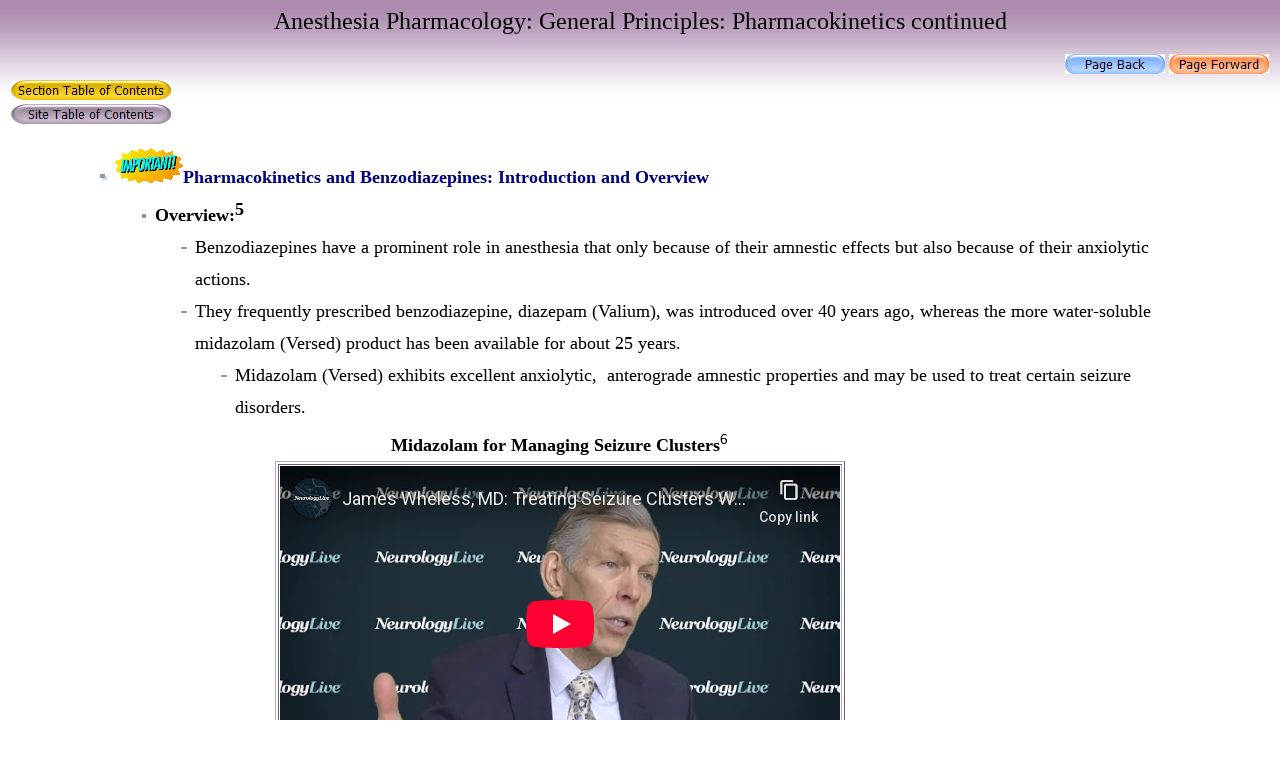

--- FILE ---
content_type: text/html
request_url: https://pharmacology2000.com/Anesthesia_2023/General/Pharmacokinetics/kinobj3.htm
body_size: 6060
content:
<!DOCTYPE HTML PUBLIC "-//IETF//DTD HTML//EN">



<html>








<head>
<!-- Global site tag (gtag.js) - Google Analytics -->
<script async src="https://www.googletagmanager.com/gtag/js?id=G-6BHMK3M959"></script>
<script>
  window.dataLayer = window.dataLayer || [];
  function gtag(){dataLayer.push(arguments);}
  gtag('js', new Date());

  gtag('config', 'G-6BHMK3M959');
</script>
<!-- Global site tag (gtag.js) - Google Analytics -->
<script async src="https://www.googletagmanager.com/gtag/js?id=UA-668411-1"></script>
<script>
  window.dataLayer = window.dataLayer || [];
  function gtag(){dataLayer.push(arguments);}
  gtag('js', new Date());

  gtag('config', 'UA-668411-1');
</script>




<meta http-equiv="Content-Type"



content="text/html; charset=iso-8859-1">



<meta name="description" content="Benzodiazepine structure and metabolism are emphasized, including those benzodiazepines of special interest in anesthesia.  Reversal of benzodiazepine effects in managing overdosage is also covered.">



<meta name="GENERATOR" content="Microsoft FrontPage 6.0">


<title>General Pharmacology: Pharmacokinetics and Metabolism of benzodiazepines, 
such as midazolam (Versed)</title>



<script language="JavaScript">
<!--
function FP_swapImg() {//v1.0
 var doc=document,args=arguments,elm,n; doc.$imgSwaps=new Array(); for(n=2; n<args.length;
 n+=2) { elm=FP_getObjectByID(args[n]); if(elm) { doc.$imgSwaps[doc.$imgSwaps.length]=elm;
 elm.$src=elm.src; elm.src=args[n+1]; } }
}

function FP_preloadImgs() {//v1.0
 var d=document,a=arguments; if(!d.FP_imgs) d.FP_imgs=new Array();
 for(var i=0; i<a.length; i++) { d.FP_imgs[i]=new Image; d.FP_imgs[i].src=a[i]; }
}

function FP_getObjectByID(id,o) {//v1.0
 var c,el,els,f,m,n; if(!o)o=document; if(o.getElementById) el=o.getElementById(id);
 else if(o.layers) c=o.layers; else if(o.all) el=o.all[id]; if(el) return el;
 if(o.id==id || o.name==id) return o; if(o.childNodes) c=o.childNodes; if(c)
 for(n=0; n<c.length; n++) { el=FP_getObjectByID(id,c[n]); if(el) return el; }
 f=o.forms; if(f) for(n=0; n<f.length; n++) { els=f[n].elements;
 for(m=0; m<els.length; m++){ el=FP_getObjectByID(id,els[n]); if(el) return el; } }
 return null;
}
// -->
</script>
<!--mstheme--><link rel="stylesheet" type="text/css" href="../../../../_themes/copy-of-iris/copy1011-28591.css"><meta name="Microsoft Theme" content="copy-of-iris 1011">
</head>







<body onload="FP_preloadImgs(/*url*/'buttonE.jpg', /*url*/'buttonD.jpg', /*url*/'button11.jpg', /*url*/'button10.jpg', /*url*/'button14.jpg', /*url*/'button13.jpg', /*url*/'button17.jpg', /*url*/'button16.jpg')">







<p align="center"><font size="5">Anesthesia Pharmacology: <a name="General Principles: Pharmacokinetics continued">General Principles:



Pharmacokinetics continued</a></font></p>







<div align="right">
	<table border="0" width="10%">
		<tr>
			<td><a href="kinobj2.htm">
			<img border="0" id="img2" src="buttonC.jpg" height="20" width="100" alt="Page Back" onmouseover="FP_swapImg(1,0,/*id*/'img2',/*url*/'buttonD.jpg')" onmouseout="FP_swapImg(0,0,/*id*/'img2',/*url*/'buttonC.jpg')" onmousedown="FP_swapImg(1,0,/*id*/'img2',/*url*/'buttonE.jpg')" onmouseup="FP_swapImg(0,0,/*id*/'img2',/*url*/'buttonD.jpg')" fp-style="fp-btn: Embossed Capsule 1; fp-orig: 0" fp-title="Page Back"></a></td>
			<td><a href="kinobj4.htm">
			<img border="0" id="img3" src="buttonF.jpg" height="20" width="100" alt="Page Forward" onmouseover="FP_swapImg(1,0,/*id*/'img3',/*url*/'button10.jpg')" onmouseout="FP_swapImg(0,0,/*id*/'img3',/*url*/'buttonF.jpg')" onmousedown="FP_swapImg(1,0,/*id*/'img3',/*url*/'button11.jpg')" onmouseup="FP_swapImg(0,0,/*id*/'img3',/*url*/'button10.jpg')" fp-style="fp-btn: Embossed Capsule 3; fp-orig: 0" fp-title="Page Forward"></a></td>
		</tr>
	</table>
</div>
<div align="left">
	<table border="0" width="10%">
		<tr>
			<td><a href="kinobj1.htm">
			<img border="0" id="img4" src="button12.jpg" height="20" width="160" alt="Section Table of Contents" onmouseover="FP_swapImg(1,0,/*id*/'img4',/*url*/'button13.jpg')" onmouseout="FP_swapImg(0,0,/*id*/'img4',/*url*/'button12.jpg')" onmousedown="FP_swapImg(1,0,/*id*/'img4',/*url*/'button14.jpg')" onmouseup="FP_swapImg(0,0,/*id*/'img4',/*url*/'button13.jpg')" fp-style="fp-btn: Embossed Capsule 4; fp-proportional: 0; fp-orig: 0" fp-title="Section Table of Contents"></a></td>
		</tr>
		<tr>
			<td>
			<a href="../../learning2.htm#Chapter 2">
			<img border="0" id="img25" src="button15.jpg" height="20" width="160" alt="Site Table of Contents" onmouseover="FP_swapImg(1,0,/*id*/'img25',/*url*/'button16.jpg')" onmouseout="FP_swapImg(0,0,/*id*/'img25',/*url*/'button15.jpg')" onmousedown="FP_swapImg(1,0,/*id*/'img25',/*url*/'button17.jpg')" onmouseup="FP_swapImg(0,0,/*id*/'img25',/*url*/'button16.jpg')" fp-style="fp-btn: Embossed Capsule 7; fp-proportional: 0; fp-orig: 0" fp-title="Site Table of Contents"></a></td>
		</tr>
	</table>
</div>







<div align="center">
  <center>
  <table border="0" width="90%">
    <caption>&nbsp;</caption>
    <tr>
      <td width="100%">
  </center>
      <ul>
        <li>
          <p align="left" style="line-height: 200%; margin-top:0; margin-bottom:0">
<font size="4"><img border="0" src="imp.gif" width="68" height="35"></font><b><font size="4" face="Times New Roman" color="#000080"><a name="Pharmacokinetics_and_Benzodiazepines:_Introduction_and_Overview">Pharmacokinetics and Benzodiazepines: Introduction and
        Overview</a></font></b><ul>
        <li>
		<p align="left" style="line-height: 200%; margin-top:0; margin-bottom:0">
		<b><font size="4">Overview:</font></b><strong><sup><font size="4">5</font></sup></strong><ul>
			<li>
			<p align="left" style="line-height: 200%; margin-top:0; margin-bottom:0">
			<font size="4">Benzodiazepines have a prominent role in
              anesthesia that only because of their amnestic effects but also
              because of their anxiolytic actions.</font></li>
			<li>
			<p align="left" style="line-height: 200%; margin-top:0; margin-bottom:0">
			<font size="4">They frequently prescribed benzodiazepine,
              diazepam (Valium), was introduced over 40 years ago, whereas the
              more water-soluble midazolam (Versed) product has been available
              for about 25 years.&nbsp; </font>
			<ul>
				<li>
				<p align="left" style="line-height: 200%; margin-top:0; margin-bottom:0">
				<font size="4">Midazolam (Versed) exhibits excellent
              anxiolytic,&nbsp; anterograde amnestic properties and may be used 
				to treat certain seizure disorders.</font><ul>
				<li>
				<div align="left">
					<table border="1" width="10%">
						<caption>
						<p style="line-height: 200%; margin-top: 0; margin-bottom: 0"><font size="4" face="Times New Roman">
						<b>Midazolam 
						for Managing Seizure Clusters</b><sup>6</sup> </font>
						</p>
						</caption>
						<tr>
							<td style="text-align: center">
							<p style="line-height: 200%; margin-top: 0; margin-bottom: 0">
							<font size="4"><iframe width="560" height="315" src="https://www.youtube-nocookie.com/embed/DAA75On8D9c" frameborder="0" allow="accelerometer; autoplay; encrypted-media; gyroscope; picture-in-picture" allowfullscreen></iframe>;</font></td>
						</tr>
						<tr>
							<td bgcolor="#F3E0FE">
							<ul>
								<li>
								<p style="line-height: 200%; margin-top: 0; margin-bottom: 0">
								<font size="4">Wheless J Treating Seizure Clusters with 
								Midazolam
								<a target="_blank" href="https://www.youtube.com/watch?v=DAA75On8D9c">
								https://www.youtube.com/watch?v=DAA75On8D9c</a>&nbsp; 
								(12/2019)</font></li>
								<li>
								<p style="line-height: 200%; margin-top: 0; margin-bottom: 0">
								<font size="4">Neurology Live Youtube Channel
								<a target="_blank" href="https://www.youtube.com/channel/UCHZXb4_PakzEjV9AWNZSQEA">
								https://www.youtube.com/channel/UCHZXb4_PakzEjV9AWNZSQEA</a></font></li>
							</ul>
							</td>
						</tr>
					</table>
				</div>
				</li>
			</ul></li>
			</ul></li>
			<li>
			<p align="left" style="line-height: 200%; margin-top:0; margin-bottom:0">
			<b><font size="4"><img border="0" src="imp.gif" width="68" height="35">Benzodiazepines affect GABA-mediated
              systems.&nbsp;</font></b><font size="4"> </font>
			<ul>
				<li>
				<p align="left" style="line-height: 200%; margin-top:0; margin-bottom:0">
				<font size="4">The neurotransmitter GABA is an inhibitory
              neurotransmitter and controls the state of a chloride ion
              channel.&nbsp; </font> </li>
				<li>
				<p align="left" style="line-height: 200%; margin-top:0; margin-bottom:0">
				<font size="4">Activation of this chloride ion channel results in
              neuronal hyperpolarization (increased membrane potential in the
              direction away from the threshold potential) and accounts for the
              classification of the GABA system as &quot;inhibitory&quot;.&nbsp;
				</font>
				<ul>
					<li>
					<p align="left" style="line-height: 200%; margin-top:0; margin-bottom:0">
					<font size="4">Benzodiazepines increase the inhibitory action at the GABA
              receptor.&nbsp;&nbsp;</font></li>
				</ul></li>
			</ul></li>
			<li>
			<p align="left" style="line-height: 200%; margin-top:0; margin-bottom:0">
			<font size="4">Midazolam (Versed) exhibits significant lipid
              solubility, following injection, because the previously open
              imidazole ring closes at physiological pH (7.4).</font></li>
			<li>
        <table border="1" width="10%">
          <caption>
			<p style="line-height: 200%; margin-top:0; margin-bottom:0">
			&nbsp;</p>
			<p style="line-height: 200%; margin-top:0; margin-bottom:0">
			<b>
			<font size="4" face="Times New Roman">Midazolam (Versed)</font></b></p>
			</caption>
          <tr>
            <td width="100%">
              <p align="center" style="line-height: 200%; margin-top:0; margin-bottom:0">
				<font size="4"><img border="0" src="mid1b.gif"></font></td>
          </tr>
        </table>
        	<p style="line-height: 200%; margin-top: 0; margin-bottom: 0">&nbsp;</li>
		</ul></li>
        <li>
          <p align="left" style="line-height: 200%; margin-top:0; margin-bottom:0">
			<b><font size="4"><font color="#000080">Pharmacokinetics</font>
			</font> </b> <strong><sup><font size="4">5</font></sup></strong><ul>
            <li>
              <p align="left" style="line-height: 200%; margin-top:0; margin-bottom:0">
				<font size="4">In the anesthesia setting, benzodiazepine action
              following single bolus injection is terminated by redistribution,
              much in the manner of lipid-soluble barbiturates (e.g. thiopental
              (Pentothal)).&nbsp; </font> <ul>
            <li>
			<p align="left" style="line-height: 200%; margin-top:0; margin-bottom:0">
			<b><font size="4">The mechanism is essentially the same in that
              the lipid-soluble compound, e.g. midazolam (Versed), readily
              enters the brain and that is subject to redistribution to other
              tissues to receive a reduced percentage of cardiac output.</font></b></li>
          </ul>
        	</li>
            <li>
              <p align="left" style="line-height: 200%; margin-top:0; margin-bottom:0">
				<font size="4">Ultimately, the benzodiazepines are metabolized
              using the drug microsomal metabolizing system (P450) or the phase
              I system as well as glucuronide conjugation, an example of a phase
              II reaction.</font></li>
            <li>
              <p align="left" style="line-height: 200%; margin-top:0; margin-bottom:0">
				<font size="4">An important consideration in understanding benzodiazepine 
				pharmacokinetics is that some benzodiazepines have no active 
				metabolites.</font><ul>
            <li>
			<p align="left" style="line-height: 200%; margin-top:0; margin-bottom:0">
			<font size="4">Midazolam (Versed) is a good example;
              however, diazepam (Valium) is metabolized to oxazepam (Serax) and
              desmethyldiazepam, which themselves have sedative properties.
			</font>
              </li>
			<li>
			<p align="left" style="line-height: 200%; margin-top:0; margin-bottom:0">
			<font size="4">Therefore, midazolam (Versed) would be considered short-acting
              (halftime between 1.5 and 3 hours).</font></li>
			<li>
			<p align="left" style="line-height: 200%; margin-top:0; margin-bottom:0">
			<font size="4">Diazepam (Valium) is
              long-acting, with a long elimination halftime (20-50 hours) in
              part because of several active metabolites. </font> </li>
			<li>
			<p align="left" style="line-height: 200%; margin-top:0; margin-bottom:0">
			<font size="4">Despite similar degrees of protein binding and
                  comparable volumes of distribution, midazolam (Versed) has a
                  relatively high clearance, 6-11 ml/kg/minute; by contrast,
                  diazepam (Valium) exhibits comparatively low clearance, 0.2-0.5 ml/kg/minute.&nbsp;
			</font> <ul>
            <li>
			<p align="left" style="line-height: 200%; margin-top:0; margin-bottom:0">
			<font size="4">Consequently, when redistribution
                  mechanisms are not prominent such as following repeated doses, midazolam (Versed) blood levels will fall more rapidly&nbsp;
                  compared to diazepam (Valium) due to significantly higher
                  hepatic clearance.</font></li>
          </ul>
        	</li>
          </ul>
            </li>
          </ul>
        </li>
      	<li>
		<p align="left" style="line-height: 200%; margin-top:0; margin-bottom:0">
		<b><font size="4" color="#000080">Benzodiazepine pharmacology:&nbsp;&nbsp; a summary of organ system and other effects:</font></b><font size="4"><strong><sup>5</sup></strong></font><b><font size="4">
		</font>
		</b>
		<ul>
			<li>
			<p align="left" style="line-height: 200%; margin-top:0; margin-bottom:0">
			<font size="4"><b>CNS</b>: </font>
			<ol>
				<li>
				<p align="left" style="line-height: 200%; margin-top:0; margin-bottom:0">
				<font size="4">Benzodiazepines cause a
                  reduction in cerebral oxygen metabolism and blood flow.</font></li>
				<li>
				<p align="left" style="line-height: 200%; margin-top:0; margin-bottom:0">
				<font size="4">Benzodiazepines appear to
                  protect against cerebral hypoxia and are very effective
                  anticonvulsant agents against local anesthetic-caused
                  seizures.&nbsp; </font>
				<ol>
					<li>
					<p align="left" style="line-height: 200%; margin-top:0; margin-bottom:0">
					<font size="4">Intravenous benzodiazepine administration,
                  such as IV diazepam (Valium), is very effective in terminating
                  many seizures including status epilepticus.</font></li>
				</ol></li>
			</ol></li>
			<li>
			<p align="left" style="line-height: 200%; margin-top:0; margin-bottom:0">
			<b><font size="4">Pulmonary:</font></b><font size="4"> </font> 
			<ol>
				<li>
				<p align="left" style="line-height: 200%; margin-top:0; margin-bottom:0">
				<font size="4">These drugs certainly can
                  depress respiration following administration by IV, although
                  generally respiratory depression is more typically associated
                  with barbiturates and opioids.&nbsp; </font>
				<ol>
					<li>
					<p align="left" style="line-height: 200%; margin-top:0; margin-bottom:0">
					<font size="4">Nevertheless midazolam
                  (Versed) for example can cause an increase in P<sub>a</sub>CO<sub>2</sub> 
					and respiratory depression is certainly important in the intraoperative
                  setting with peak&nbsp; respiratory depression occurring
                  within three minutes {midazolam (Versed) at&nbsp; (0.1-0.2
                  mg/kg) and lasting for 1-2 hours.</font></li>
				</ol></li>
				<li>
				<p align="left" style="line-height: 200%; margin-top:0; margin-bottom:0">
				<font size="4">Synergistic effects: In terms
                  of respiratory depression sedative-hypnotics would be
                  synergistic with opioids.&nbsp; </font>
				<ol>
					<li>
					<p align="left" style="line-height: 200%; margin-top:0; margin-bottom:0">
					<font size="4">Therefore increase respiratory
                  depression would be expected upon combination of opioids with
                  benzodiazepines.</font></li>
				</ol></li>
			</ol></li>
			<li>
			<p align="left" style="line-height: 200%; margin-top:0; margin-bottom:0">
			<font size="4"><b>Reversal of benzodiazepine effects</b>: </font>
			<ul>
				<li>
				<p align="left" style="line-height: 200%; margin-top:0; margin-bottom:0">
				<font size="4">
				<b>A specific benzodiazepine
                  antagonist (Flumazenil [Romazicon]) acting at the receptor can reverse excessive
                  sedation or respiratory depression due to benzodiazepine
                  effects</b>.</font></li>
				<li>
				<p align="left" style="line-height: 200%; margin-top:0; margin-bottom:0">
				<font size="4">
				<img border="0" src="imp.gif" width="68" height="35"></font><b><font size="4">Flumazenil (Romazicon) is a
                  specific drug that acts by competitively blocking
                  benzodiazepine receptors thereby preventing benzodiazepine-receptor
                  interactions.</font></b><font size="4"> </font> 
				<ul>
					<li>
					<p align="left" style="line-height: 200%; margin-top:0; margin-bottom:0">
					<font size="4">An important
                      pharmacokinetic aspect of flumazenil (Romazicon) is its
                      very short half-life (elimination halftime of 0.7-1.3
                      hours).&nbsp; </font>
					<ul>
						<li>
						<p align="left" style="line-height: 200%; margin-top:0; margin-bottom:0">
						<font size="4">Flumazenil (Romazicon)'s half-life is shorter
                      than those exhibited by benzodiazepines and as a result it
                      would be possible to reverse benzodiazepines-mediated
                      respiratory depression only to have it reoccur upon
                      flumazenil (Romazicon)'s elimination.&nbsp; </font>
						<ul>
							<li>
							<p align="left" style="line-height: 200%; margin-top:0; margin-bottom:0">
							<font size="4">Consequently
                      either repetitive flumazenil (Romazicon) dosing or
                      continues infusion (0.5-1 ug/kg/min.) may be required to
                      ensure sustained recovery from benzodiazepines mediated
                      effects. </font></li>
							<li>
							<p align="left" style="line-height: 200%; margin-top:0; margin-bottom:0">
							<font size="4">Two other points:</font><ul>
								<li>
								<p align="left" style="line-height: 200%; margin-top:0; margin-bottom:0">
								<font size="4">Flumazenil (Romazicon)
                          reversal tends to have a greater effect on respiratory
                          depression and sedation than on benzodiazepine
                          amnestic properties.</font></li>
								<li>
								<p align="left" style="line-height: 200%; margin-top:0; margin-bottom:0">
								<font size="4">The requirement that
                          multiple flumazenil (Romazicon) doses may be required
                          to ensure sustained reversal of&nbsp; benzodiazepine
                          effects is similar to the requirement that multiple
                          doses of naloxone (Narcan) would be required to
                          ensure sustained reversal of opioid overdose
                          effects. </font>
								<ul>
									<li>
									<p align="left" style="line-height: 200%; margin-top:0; margin-bottom:0">
									<font size="4">This observation follows from the short
                          half-life associated with naloxone (Narcan) compared
                          to opioid half-lives.</font></li>
								</ul>
								<p align="left" style="line-height: 200%; margin-top:0; margin-bottom:0">&nbsp;</li>
							</ul></li>
						</ul></li>
					</ul></li>
				</ul></li>
			</ul></li>
		</ul></li>
		<li>
		<div align="left">
			<table border="1" width="40%">
				<tr>
					<td width="50%" align="center" valign="top">
					<p align="center" style="line-height: 200%; margin-top: 0; margin-bottom: 0">
					<font size="4">
					<img border="0" src="midazolam3D1.jpg" width="198" height="193"></font></p>
					<p align="center" style="line-height: 200%; margin-top: 0; margin-bottom: 0">&nbsp;</p>
					</td>
					<td width="50%" align="center" valign="top">
					<p align="center" style="line-height: 200%; margin-top: 0; margin-bottom: 0">
					<font size="4">
					<img border="0" src="flumazenil3D1.jpg" width="194" height="195"></font></p>
					</td>
				</tr>
				<tr>
					<td width="50%" align="center" valign="top" bgcolor="#F1E9FE">
					<p style="line-height: 200%; margin-top: 0; margin-bottom: 0">
					<font size="4">Midazolam (Versed)- benzodiazepine agonist</font></td>
					<td width="50%" align="center" valign="top" bgcolor="#F1E9FE">
					<p align="center" style="line-height: 200%; margin-top: 0; margin-bottom: 0">
					<font size="4">Flumazenil (Romazicon)-competitive benzodiazepine antagonist</font></td>
				</tr>
			</table></div>
		<p align="left" style="line-height: 150%; margin-top: 0; margin-bottom: 0">&nbsp;</p>
		</li>
      </ul>
        </li>
      </ul>
      </td>
    </tr>
  </table>
</div>







<div align="center">
	
		&nbsp;</div>



<div align="right">
	<table border="0" width="10%">
		<tr>
			<td><a href="kinobj2.htm">
			<img border="0" id="img6" src="buttonC.jpg" height="20" width="100" alt="Page Back" onmouseover="FP_swapImg(1,0,/*id*/'img6',/*url*/'buttonD.jpg')" onmouseout="FP_swapImg(0,0,/*id*/'img6',/*url*/'buttonC.jpg')" onmousedown="FP_swapImg(1,0,/*id*/'img6',/*url*/'buttonE.jpg')" onmouseup="FP_swapImg(0,0,/*id*/'img6',/*url*/'buttonD.jpg')" fp-style="fp-btn: Embossed Capsule 1; fp-orig: 0" fp-title="Page Back"></a></td>
			<td><a href="kinobj4.htm">
			<img border="0" id="img7" src="buttonF.jpg" height="20" width="100" alt="Page Forward" onmouseover="FP_swapImg(1,0,/*id*/'img7',/*url*/'button10.jpg')" onmouseout="FP_swapImg(0,0,/*id*/'img7',/*url*/'buttonF.jpg')" onmousedown="FP_swapImg(1,0,/*id*/'img7',/*url*/'button11.jpg')" onmouseup="FP_swapImg(0,0,/*id*/'img7',/*url*/'button10.jpg')" fp-style="fp-btn: Embossed Capsule 3; fp-orig: 0" fp-title="Page Forward"></a></td>
		</tr>
	</table>





























</div>
<div align="left">
	<table border="0" width="10%">
		<tr>
			<td><a href="kinobj1.htm">
			<img border="0" id="img8" src="button12.jpg" height="20" width="160" alt="Section Table of Contents" onmouseover="FP_swapImg(1,0,/*id*/'img8',/*url*/'button13.jpg')" onmouseout="FP_swapImg(0,0,/*id*/'img8',/*url*/'button12.jpg')" onmousedown="FP_swapImg(1,0,/*id*/'img8',/*url*/'button14.jpg')" onmouseup="FP_swapImg(0,0,/*id*/'img8',/*url*/'button13.jpg')" fp-style="fp-btn: Embossed Capsule 4; fp-proportional: 0; fp-orig: 0" fp-title="Section Table of Contents"></a></td>
		</tr>
		<tr>
			<td>
			<a href="../../learning2.htm#Chapter 2">
			<img border="0" id="img24" src="button15.jpg" height="20" width="160" alt="Site Table of Contents" onmouseover="FP_swapImg(1,0,/*id*/'img24',/*url*/'button16.jpg')" onmouseout="FP_swapImg(0,0,/*id*/'img24',/*url*/'button15.jpg')" onmousedown="FP_swapImg(1,0,/*id*/'img24',/*url*/'button17.jpg')" onmouseup="FP_swapImg(0,0,/*id*/'img24',/*url*/'button16.jpg')" fp-style="fp-btn: Embossed Capsule 7; fp-proportional: 0; fp-orig: 0" fp-title="Site Table of Contents"></a></td>
		</tr>
	</table>
</div>







<div align="center">
	<table border="1" width="90%">
		<caption><font face="Times New Roman" size="4">References</font></caption>
		<tr>
			<td>
			<ol>
				<li>
				<p style="line-height: 200%"><font size="4">Katzung, B. G. Basic



        Principles-Introduction , in Basic and Clinical



        Pharmacology, (Katzung, B. G., ed) Appleton-Lange, 1998,



        pp 1-33</font></li>
				<li>
				<p style="line-height: 200%"><font size="4">Benet, Leslie Z, Kroetz, Deanna



        L. and Sheiner, Lewis B The Dynamics of Drug Absorption,



        Distribution and Elimination. In, Goodman and Gillman's



        The Pharmacological Basis of Therapeutics,(Hardman, J.G, Limbird, L.E,
Molinoff, P.B., Ruddon, R.W, and Gilman, A.G.,eds) TheMcGraw-Hill Companies, Inc.,1996, pp. 3-27</font></li>
				<li>
				<p style="line-height: 200%"><font size="4">Correia, M.A., Drug
Biotransformation. in Basic and Clinical Pharmacology, (Katzung, B. G., ed) Appleton-Lange, 1998, pp 50-61.</font></li>
				<li>
				<p style="line-height: 200%"><font size="4">Stoelting, R.K.,



        &quot;Pharmacokinetics and Pharmacodynamics of Injected



        and Inhaled Drugs&quot;, in Pharmacology and Physiology



        in Anesthetic Practice, Lippincott-Raven Publishers,



        1999, 1-17.</font></li>
				<li>
				<p style="line-height: 200%"><font size="4">Dolin, S. J. &quot;Drugs and
pharmacology&quot; in Total Intravenous Anesthesia, pp. 13-35 (Nicholas L.
Padfield, ed), Butterworth Heinemann, Oxford, 2000</font></li>
				<li>
				<p style="line-height: 200%"><font size="4">Wheless J Treating Seizure Clusters with Midazolam
				</font>
				<a target="_blank" href="https://www.youtube.com/watch?v=DAA75On8D9c">
				<font size="4">https://www.youtube.com/watch?v=DAA75On8D9c</font></a></li>
			</ol>
			</td>
		</tr>
	</table>
</div>







<p align="left" style="margin-top: 0; margin-bottom: 0">&nbsp;</p>




</body>



</html>



--- FILE ---
content_type: text/html; charset=utf-8
request_url: https://www.youtube-nocookie.com/embed/DAA75On8D9c
body_size: 46640
content:
<!DOCTYPE html><html lang="en" dir="ltr" data-cast-api-enabled="true"><head><meta name="viewport" content="width=device-width, initial-scale=1"><script nonce="dHeEAGyJdosI2nVs4k2lpA">if ('undefined' == typeof Symbol || 'undefined' == typeof Symbol.iterator) {delete Array.prototype.entries;}</script><style name="www-roboto" nonce="3cIliJPO8Ex60dZqVJETDQ">@font-face{font-family:'Roboto';font-style:normal;font-weight:400;font-stretch:100%;src:url(//fonts.gstatic.com/s/roboto/v48/KFO7CnqEu92Fr1ME7kSn66aGLdTylUAMa3GUBHMdazTgWw.woff2)format('woff2');unicode-range:U+0460-052F,U+1C80-1C8A,U+20B4,U+2DE0-2DFF,U+A640-A69F,U+FE2E-FE2F;}@font-face{font-family:'Roboto';font-style:normal;font-weight:400;font-stretch:100%;src:url(//fonts.gstatic.com/s/roboto/v48/KFO7CnqEu92Fr1ME7kSn66aGLdTylUAMa3iUBHMdazTgWw.woff2)format('woff2');unicode-range:U+0301,U+0400-045F,U+0490-0491,U+04B0-04B1,U+2116;}@font-face{font-family:'Roboto';font-style:normal;font-weight:400;font-stretch:100%;src:url(//fonts.gstatic.com/s/roboto/v48/KFO7CnqEu92Fr1ME7kSn66aGLdTylUAMa3CUBHMdazTgWw.woff2)format('woff2');unicode-range:U+1F00-1FFF;}@font-face{font-family:'Roboto';font-style:normal;font-weight:400;font-stretch:100%;src:url(//fonts.gstatic.com/s/roboto/v48/KFO7CnqEu92Fr1ME7kSn66aGLdTylUAMa3-UBHMdazTgWw.woff2)format('woff2');unicode-range:U+0370-0377,U+037A-037F,U+0384-038A,U+038C,U+038E-03A1,U+03A3-03FF;}@font-face{font-family:'Roboto';font-style:normal;font-weight:400;font-stretch:100%;src:url(//fonts.gstatic.com/s/roboto/v48/KFO7CnqEu92Fr1ME7kSn66aGLdTylUAMawCUBHMdazTgWw.woff2)format('woff2');unicode-range:U+0302-0303,U+0305,U+0307-0308,U+0310,U+0312,U+0315,U+031A,U+0326-0327,U+032C,U+032F-0330,U+0332-0333,U+0338,U+033A,U+0346,U+034D,U+0391-03A1,U+03A3-03A9,U+03B1-03C9,U+03D1,U+03D5-03D6,U+03F0-03F1,U+03F4-03F5,U+2016-2017,U+2034-2038,U+203C,U+2040,U+2043,U+2047,U+2050,U+2057,U+205F,U+2070-2071,U+2074-208E,U+2090-209C,U+20D0-20DC,U+20E1,U+20E5-20EF,U+2100-2112,U+2114-2115,U+2117-2121,U+2123-214F,U+2190,U+2192,U+2194-21AE,U+21B0-21E5,U+21F1-21F2,U+21F4-2211,U+2213-2214,U+2216-22FF,U+2308-230B,U+2310,U+2319,U+231C-2321,U+2336-237A,U+237C,U+2395,U+239B-23B7,U+23D0,U+23DC-23E1,U+2474-2475,U+25AF,U+25B3,U+25B7,U+25BD,U+25C1,U+25CA,U+25CC,U+25FB,U+266D-266F,U+27C0-27FF,U+2900-2AFF,U+2B0E-2B11,U+2B30-2B4C,U+2BFE,U+3030,U+FF5B,U+FF5D,U+1D400-1D7FF,U+1EE00-1EEFF;}@font-face{font-family:'Roboto';font-style:normal;font-weight:400;font-stretch:100%;src:url(//fonts.gstatic.com/s/roboto/v48/KFO7CnqEu92Fr1ME7kSn66aGLdTylUAMaxKUBHMdazTgWw.woff2)format('woff2');unicode-range:U+0001-000C,U+000E-001F,U+007F-009F,U+20DD-20E0,U+20E2-20E4,U+2150-218F,U+2190,U+2192,U+2194-2199,U+21AF,U+21E6-21F0,U+21F3,U+2218-2219,U+2299,U+22C4-22C6,U+2300-243F,U+2440-244A,U+2460-24FF,U+25A0-27BF,U+2800-28FF,U+2921-2922,U+2981,U+29BF,U+29EB,U+2B00-2BFF,U+4DC0-4DFF,U+FFF9-FFFB,U+10140-1018E,U+10190-1019C,U+101A0,U+101D0-101FD,U+102E0-102FB,U+10E60-10E7E,U+1D2C0-1D2D3,U+1D2E0-1D37F,U+1F000-1F0FF,U+1F100-1F1AD,U+1F1E6-1F1FF,U+1F30D-1F30F,U+1F315,U+1F31C,U+1F31E,U+1F320-1F32C,U+1F336,U+1F378,U+1F37D,U+1F382,U+1F393-1F39F,U+1F3A7-1F3A8,U+1F3AC-1F3AF,U+1F3C2,U+1F3C4-1F3C6,U+1F3CA-1F3CE,U+1F3D4-1F3E0,U+1F3ED,U+1F3F1-1F3F3,U+1F3F5-1F3F7,U+1F408,U+1F415,U+1F41F,U+1F426,U+1F43F,U+1F441-1F442,U+1F444,U+1F446-1F449,U+1F44C-1F44E,U+1F453,U+1F46A,U+1F47D,U+1F4A3,U+1F4B0,U+1F4B3,U+1F4B9,U+1F4BB,U+1F4BF,U+1F4C8-1F4CB,U+1F4D6,U+1F4DA,U+1F4DF,U+1F4E3-1F4E6,U+1F4EA-1F4ED,U+1F4F7,U+1F4F9-1F4FB,U+1F4FD-1F4FE,U+1F503,U+1F507-1F50B,U+1F50D,U+1F512-1F513,U+1F53E-1F54A,U+1F54F-1F5FA,U+1F610,U+1F650-1F67F,U+1F687,U+1F68D,U+1F691,U+1F694,U+1F698,U+1F6AD,U+1F6B2,U+1F6B9-1F6BA,U+1F6BC,U+1F6C6-1F6CF,U+1F6D3-1F6D7,U+1F6E0-1F6EA,U+1F6F0-1F6F3,U+1F6F7-1F6FC,U+1F700-1F7FF,U+1F800-1F80B,U+1F810-1F847,U+1F850-1F859,U+1F860-1F887,U+1F890-1F8AD,U+1F8B0-1F8BB,U+1F8C0-1F8C1,U+1F900-1F90B,U+1F93B,U+1F946,U+1F984,U+1F996,U+1F9E9,U+1FA00-1FA6F,U+1FA70-1FA7C,U+1FA80-1FA89,U+1FA8F-1FAC6,U+1FACE-1FADC,U+1FADF-1FAE9,U+1FAF0-1FAF8,U+1FB00-1FBFF;}@font-face{font-family:'Roboto';font-style:normal;font-weight:400;font-stretch:100%;src:url(//fonts.gstatic.com/s/roboto/v48/KFO7CnqEu92Fr1ME7kSn66aGLdTylUAMa3OUBHMdazTgWw.woff2)format('woff2');unicode-range:U+0102-0103,U+0110-0111,U+0128-0129,U+0168-0169,U+01A0-01A1,U+01AF-01B0,U+0300-0301,U+0303-0304,U+0308-0309,U+0323,U+0329,U+1EA0-1EF9,U+20AB;}@font-face{font-family:'Roboto';font-style:normal;font-weight:400;font-stretch:100%;src:url(//fonts.gstatic.com/s/roboto/v48/KFO7CnqEu92Fr1ME7kSn66aGLdTylUAMa3KUBHMdazTgWw.woff2)format('woff2');unicode-range:U+0100-02BA,U+02BD-02C5,U+02C7-02CC,U+02CE-02D7,U+02DD-02FF,U+0304,U+0308,U+0329,U+1D00-1DBF,U+1E00-1E9F,U+1EF2-1EFF,U+2020,U+20A0-20AB,U+20AD-20C0,U+2113,U+2C60-2C7F,U+A720-A7FF;}@font-face{font-family:'Roboto';font-style:normal;font-weight:400;font-stretch:100%;src:url(//fonts.gstatic.com/s/roboto/v48/KFO7CnqEu92Fr1ME7kSn66aGLdTylUAMa3yUBHMdazQ.woff2)format('woff2');unicode-range:U+0000-00FF,U+0131,U+0152-0153,U+02BB-02BC,U+02C6,U+02DA,U+02DC,U+0304,U+0308,U+0329,U+2000-206F,U+20AC,U+2122,U+2191,U+2193,U+2212,U+2215,U+FEFF,U+FFFD;}@font-face{font-family:'Roboto';font-style:normal;font-weight:500;font-stretch:100%;src:url(//fonts.gstatic.com/s/roboto/v48/KFO7CnqEu92Fr1ME7kSn66aGLdTylUAMa3GUBHMdazTgWw.woff2)format('woff2');unicode-range:U+0460-052F,U+1C80-1C8A,U+20B4,U+2DE0-2DFF,U+A640-A69F,U+FE2E-FE2F;}@font-face{font-family:'Roboto';font-style:normal;font-weight:500;font-stretch:100%;src:url(//fonts.gstatic.com/s/roboto/v48/KFO7CnqEu92Fr1ME7kSn66aGLdTylUAMa3iUBHMdazTgWw.woff2)format('woff2');unicode-range:U+0301,U+0400-045F,U+0490-0491,U+04B0-04B1,U+2116;}@font-face{font-family:'Roboto';font-style:normal;font-weight:500;font-stretch:100%;src:url(//fonts.gstatic.com/s/roboto/v48/KFO7CnqEu92Fr1ME7kSn66aGLdTylUAMa3CUBHMdazTgWw.woff2)format('woff2');unicode-range:U+1F00-1FFF;}@font-face{font-family:'Roboto';font-style:normal;font-weight:500;font-stretch:100%;src:url(//fonts.gstatic.com/s/roboto/v48/KFO7CnqEu92Fr1ME7kSn66aGLdTylUAMa3-UBHMdazTgWw.woff2)format('woff2');unicode-range:U+0370-0377,U+037A-037F,U+0384-038A,U+038C,U+038E-03A1,U+03A3-03FF;}@font-face{font-family:'Roboto';font-style:normal;font-weight:500;font-stretch:100%;src:url(//fonts.gstatic.com/s/roboto/v48/KFO7CnqEu92Fr1ME7kSn66aGLdTylUAMawCUBHMdazTgWw.woff2)format('woff2');unicode-range:U+0302-0303,U+0305,U+0307-0308,U+0310,U+0312,U+0315,U+031A,U+0326-0327,U+032C,U+032F-0330,U+0332-0333,U+0338,U+033A,U+0346,U+034D,U+0391-03A1,U+03A3-03A9,U+03B1-03C9,U+03D1,U+03D5-03D6,U+03F0-03F1,U+03F4-03F5,U+2016-2017,U+2034-2038,U+203C,U+2040,U+2043,U+2047,U+2050,U+2057,U+205F,U+2070-2071,U+2074-208E,U+2090-209C,U+20D0-20DC,U+20E1,U+20E5-20EF,U+2100-2112,U+2114-2115,U+2117-2121,U+2123-214F,U+2190,U+2192,U+2194-21AE,U+21B0-21E5,U+21F1-21F2,U+21F4-2211,U+2213-2214,U+2216-22FF,U+2308-230B,U+2310,U+2319,U+231C-2321,U+2336-237A,U+237C,U+2395,U+239B-23B7,U+23D0,U+23DC-23E1,U+2474-2475,U+25AF,U+25B3,U+25B7,U+25BD,U+25C1,U+25CA,U+25CC,U+25FB,U+266D-266F,U+27C0-27FF,U+2900-2AFF,U+2B0E-2B11,U+2B30-2B4C,U+2BFE,U+3030,U+FF5B,U+FF5D,U+1D400-1D7FF,U+1EE00-1EEFF;}@font-face{font-family:'Roboto';font-style:normal;font-weight:500;font-stretch:100%;src:url(//fonts.gstatic.com/s/roboto/v48/KFO7CnqEu92Fr1ME7kSn66aGLdTylUAMaxKUBHMdazTgWw.woff2)format('woff2');unicode-range:U+0001-000C,U+000E-001F,U+007F-009F,U+20DD-20E0,U+20E2-20E4,U+2150-218F,U+2190,U+2192,U+2194-2199,U+21AF,U+21E6-21F0,U+21F3,U+2218-2219,U+2299,U+22C4-22C6,U+2300-243F,U+2440-244A,U+2460-24FF,U+25A0-27BF,U+2800-28FF,U+2921-2922,U+2981,U+29BF,U+29EB,U+2B00-2BFF,U+4DC0-4DFF,U+FFF9-FFFB,U+10140-1018E,U+10190-1019C,U+101A0,U+101D0-101FD,U+102E0-102FB,U+10E60-10E7E,U+1D2C0-1D2D3,U+1D2E0-1D37F,U+1F000-1F0FF,U+1F100-1F1AD,U+1F1E6-1F1FF,U+1F30D-1F30F,U+1F315,U+1F31C,U+1F31E,U+1F320-1F32C,U+1F336,U+1F378,U+1F37D,U+1F382,U+1F393-1F39F,U+1F3A7-1F3A8,U+1F3AC-1F3AF,U+1F3C2,U+1F3C4-1F3C6,U+1F3CA-1F3CE,U+1F3D4-1F3E0,U+1F3ED,U+1F3F1-1F3F3,U+1F3F5-1F3F7,U+1F408,U+1F415,U+1F41F,U+1F426,U+1F43F,U+1F441-1F442,U+1F444,U+1F446-1F449,U+1F44C-1F44E,U+1F453,U+1F46A,U+1F47D,U+1F4A3,U+1F4B0,U+1F4B3,U+1F4B9,U+1F4BB,U+1F4BF,U+1F4C8-1F4CB,U+1F4D6,U+1F4DA,U+1F4DF,U+1F4E3-1F4E6,U+1F4EA-1F4ED,U+1F4F7,U+1F4F9-1F4FB,U+1F4FD-1F4FE,U+1F503,U+1F507-1F50B,U+1F50D,U+1F512-1F513,U+1F53E-1F54A,U+1F54F-1F5FA,U+1F610,U+1F650-1F67F,U+1F687,U+1F68D,U+1F691,U+1F694,U+1F698,U+1F6AD,U+1F6B2,U+1F6B9-1F6BA,U+1F6BC,U+1F6C6-1F6CF,U+1F6D3-1F6D7,U+1F6E0-1F6EA,U+1F6F0-1F6F3,U+1F6F7-1F6FC,U+1F700-1F7FF,U+1F800-1F80B,U+1F810-1F847,U+1F850-1F859,U+1F860-1F887,U+1F890-1F8AD,U+1F8B0-1F8BB,U+1F8C0-1F8C1,U+1F900-1F90B,U+1F93B,U+1F946,U+1F984,U+1F996,U+1F9E9,U+1FA00-1FA6F,U+1FA70-1FA7C,U+1FA80-1FA89,U+1FA8F-1FAC6,U+1FACE-1FADC,U+1FADF-1FAE9,U+1FAF0-1FAF8,U+1FB00-1FBFF;}@font-face{font-family:'Roboto';font-style:normal;font-weight:500;font-stretch:100%;src:url(//fonts.gstatic.com/s/roboto/v48/KFO7CnqEu92Fr1ME7kSn66aGLdTylUAMa3OUBHMdazTgWw.woff2)format('woff2');unicode-range:U+0102-0103,U+0110-0111,U+0128-0129,U+0168-0169,U+01A0-01A1,U+01AF-01B0,U+0300-0301,U+0303-0304,U+0308-0309,U+0323,U+0329,U+1EA0-1EF9,U+20AB;}@font-face{font-family:'Roboto';font-style:normal;font-weight:500;font-stretch:100%;src:url(//fonts.gstatic.com/s/roboto/v48/KFO7CnqEu92Fr1ME7kSn66aGLdTylUAMa3KUBHMdazTgWw.woff2)format('woff2');unicode-range:U+0100-02BA,U+02BD-02C5,U+02C7-02CC,U+02CE-02D7,U+02DD-02FF,U+0304,U+0308,U+0329,U+1D00-1DBF,U+1E00-1E9F,U+1EF2-1EFF,U+2020,U+20A0-20AB,U+20AD-20C0,U+2113,U+2C60-2C7F,U+A720-A7FF;}@font-face{font-family:'Roboto';font-style:normal;font-weight:500;font-stretch:100%;src:url(//fonts.gstatic.com/s/roboto/v48/KFO7CnqEu92Fr1ME7kSn66aGLdTylUAMa3yUBHMdazQ.woff2)format('woff2');unicode-range:U+0000-00FF,U+0131,U+0152-0153,U+02BB-02BC,U+02C6,U+02DA,U+02DC,U+0304,U+0308,U+0329,U+2000-206F,U+20AC,U+2122,U+2191,U+2193,U+2212,U+2215,U+FEFF,U+FFFD;}</style><script name="www-roboto" nonce="dHeEAGyJdosI2nVs4k2lpA">if (document.fonts && document.fonts.load) {document.fonts.load("400 10pt Roboto", "E"); document.fonts.load("500 10pt Roboto", "E");}</script><link rel="stylesheet" href="/s/player/b95b0e7a/www-player.css" name="www-player" nonce="3cIliJPO8Ex60dZqVJETDQ"><style nonce="3cIliJPO8Ex60dZqVJETDQ">html {overflow: hidden;}body {font: 12px Roboto, Arial, sans-serif; background-color: #000; color: #fff; height: 100%; width: 100%; overflow: hidden; position: absolute; margin: 0; padding: 0;}#player {width: 100%; height: 100%;}h1 {text-align: center; color: #fff;}h3 {margin-top: 6px; margin-bottom: 3px;}.player-unavailable {position: absolute; top: 0; left: 0; right: 0; bottom: 0; padding: 25px; font-size: 13px; background: url(/img/meh7.png) 50% 65% no-repeat;}.player-unavailable .message {text-align: left; margin: 0 -5px 15px; padding: 0 5px 14px; border-bottom: 1px solid #888; font-size: 19px; font-weight: normal;}.player-unavailable a {color: #167ac6; text-decoration: none;}</style><script nonce="dHeEAGyJdosI2nVs4k2lpA">var ytcsi={gt:function(n){n=(n||"")+"data_";return ytcsi[n]||(ytcsi[n]={tick:{},info:{},gel:{preLoggedGelInfos:[]}})},now:window.performance&&window.performance.timing&&window.performance.now&&window.performance.timing.navigationStart?function(){return window.performance.timing.navigationStart+window.performance.now()}:function(){return(new Date).getTime()},tick:function(l,t,n){var ticks=ytcsi.gt(n).tick;var v=t||ytcsi.now();if(ticks[l]){ticks["_"+l]=ticks["_"+l]||[ticks[l]];ticks["_"+l].push(v)}ticks[l]=
v},info:function(k,v,n){ytcsi.gt(n).info[k]=v},infoGel:function(p,n){ytcsi.gt(n).gel.preLoggedGelInfos.push(p)},setStart:function(t,n){ytcsi.tick("_start",t,n)}};
(function(w,d){function isGecko(){if(!w.navigator)return false;try{if(w.navigator.userAgentData&&w.navigator.userAgentData.brands&&w.navigator.userAgentData.brands.length){var brands=w.navigator.userAgentData.brands;var i=0;for(;i<brands.length;i++)if(brands[i]&&brands[i].brand==="Firefox")return true;return false}}catch(e){setTimeout(function(){throw e;})}if(!w.navigator.userAgent)return false;var ua=w.navigator.userAgent;return ua.indexOf("Gecko")>0&&ua.toLowerCase().indexOf("webkit")<0&&ua.indexOf("Edge")<
0&&ua.indexOf("Trident")<0&&ua.indexOf("MSIE")<0}ytcsi.setStart(w.performance?w.performance.timing.responseStart:null);var isPrerender=(d.visibilityState||d.webkitVisibilityState)=="prerender";var vName=!d.visibilityState&&d.webkitVisibilityState?"webkitvisibilitychange":"visibilitychange";if(isPrerender){var startTick=function(){ytcsi.setStart();d.removeEventListener(vName,startTick)};d.addEventListener(vName,startTick,false)}if(d.addEventListener)d.addEventListener(vName,function(){ytcsi.tick("vc")},
false);if(isGecko()){var isHidden=(d.visibilityState||d.webkitVisibilityState)=="hidden";if(isHidden)ytcsi.tick("vc")}var slt=function(el,t){setTimeout(function(){var n=ytcsi.now();el.loadTime=n;if(el.slt)el.slt()},t)};w.__ytRIL=function(el){if(!el.getAttribute("data-thumb"))if(w.requestAnimationFrame)w.requestAnimationFrame(function(){slt(el,0)});else slt(el,16)}})(window,document);
</script><script nonce="dHeEAGyJdosI2nVs4k2lpA">var ytcfg={d:function(){return window.yt&&yt.config_||ytcfg.data_||(ytcfg.data_={})},get:function(k,o){return k in ytcfg.d()?ytcfg.d()[k]:o},set:function(){var a=arguments;if(a.length>1)ytcfg.d()[a[0]]=a[1];else{var k;for(k in a[0])ytcfg.d()[k]=a[0][k]}}};
ytcfg.set({"CLIENT_CANARY_STATE":"none","DEVICE":"cbr\u003dChrome\u0026cbrand\u003dapple\u0026cbrver\u003d131.0.0.0\u0026ceng\u003dWebKit\u0026cengver\u003d537.36\u0026cos\u003dMacintosh\u0026cosver\u003d10_15_7\u0026cplatform\u003dDESKTOP","EVENT_ID":"Vm5vaZb8AuCM1NgP4tKo-Qc","EXPERIMENT_FLAGS":{"ab_det_apm":true,"ab_det_el_h":true,"ab_det_em_inj":true,"ab_l_sig_st":true,"ab_l_sig_st_e":true,"action_companion_center_align_description":true,"allow_skip_networkless":true,"always_send_and_write":true,"att_web_record_metrics":true,"attmusi":true,"c3_enable_button_impression_logging":true,"c3_watch_page_component":true,"cancel_pending_navs":true,"clean_up_manual_attribution_header":true,"config_age_report_killswitch":true,"cow_optimize_idom_compat":true,"csi_config_handling_infra":true,"csi_on_gel":true,"delhi_mweb_colorful_sd":true,"delhi_mweb_colorful_sd_v2":true,"deprecate_csi_has_info":true,"deprecate_pair_servlet_enabled":true,"desktop_sparkles_light_cta_button":true,"disable_cached_masthead_data":true,"disable_child_node_auto_formatted_strings":true,"disable_enf_isd":true,"disable_log_to_visitor_layer":true,"disable_pacf_logging_for_memory_limited_tv":true,"embeds_enable_eid_enforcement_for_youtube":true,"embeds_enable_info_panel_dismissal":true,"embeds_enable_pfp_always_unbranded":true,"embeds_muted_autoplay_sound_fix":true,"embeds_serve_es6_client":true,"embeds_web_nwl_disable_nocookie":true,"embeds_web_updated_shorts_definition_fix":true,"enable_active_view_display_ad_renderer_web_home":true,"enable_ad_disclosure_banner_a11y_fix":true,"enable_chips_shelf_view_model_fully_reactive":true,"enable_client_creator_goal_ticker_bar_revamp":true,"enable_client_only_wiz_direct_reactions":true,"enable_client_sli_logging":true,"enable_client_streamz_web":true,"enable_client_ve_spec":true,"enable_cloud_save_error_popup_after_retry":true,"enable_cookie_reissue_iframe":true,"enable_dai_sdf_h5_preroll":true,"enable_datasync_id_header_in_web_vss_pings":true,"enable_default_mono_cta_migration_web_client":true,"enable_dma_post_enforcement":true,"enable_docked_chat_messages":true,"enable_drop_shadow_experiment":true,"enable_entity_store_from_dependency_injection":true,"enable_inline_muted_playback_on_web_search":true,"enable_inline_muted_playback_on_web_search_for_vdc":true,"enable_inline_muted_playback_on_web_search_for_vdcb":true,"enable_is_extended_monitoring":true,"enable_is_mini_app_page_active_bugfix":true,"enable_live_overlay_feed_in_live_chat":true,"enable_logging_first_user_action_after_game_ready":true,"enable_ltc_param_fetch_from_innertube":true,"enable_masthead_mweb_padding_fix":true,"enable_menu_renderer_button_in_mweb_hclr":true,"enable_mini_app_command_handler_mweb_fix":true,"enable_mini_app_iframe_loaded_logging":true,"enable_mini_guide_downloads_item":true,"enable_mixed_direction_formatted_strings":true,"enable_mweb_livestream_ui_update":true,"enable_mweb_new_caption_language_picker":true,"enable_names_handles_account_switcher":true,"enable_network_request_logging_on_game_events":true,"enable_new_paid_product_placement":true,"enable_obtaining_ppn_query_param":true,"enable_open_in_new_tab_icon_for_short_dr_for_desktop_search":true,"enable_open_yt_content":true,"enable_origin_query_parameter_bugfix":true,"enable_pause_ads_on_ytv_html5":true,"enable_payments_purchase_manager":true,"enable_pdp_icon_prefetch":true,"enable_pl_r_si_fa":true,"enable_place_pivot_url":true,"enable_playable_a11y_label_with_badge_text":true,"enable_pv_screen_modern_text":true,"enable_removing_navbar_title_on_hashtag_page_mweb":true,"enable_resetting_scroll_position_on_flow_change":true,"enable_rta_manager":true,"enable_sdf_companion_h5":true,"enable_sdf_dai_h5_midroll":true,"enable_sdf_h5_endemic_mid_post_roll":true,"enable_sdf_on_h5_unplugged_vod_midroll":true,"enable_sdf_shorts_player_bytes_h5":true,"enable_sdk_performance_network_logging":true,"enable_sending_unwrapped_game_audio_as_serialized_metadata":true,"enable_sfv_effect_pivot_url":true,"enable_shorts_new_carousel":true,"enable_skip_ad_guidance_prompt":true,"enable_skippable_ads_for_unplugged_ad_pod":true,"enable_smearing_expansion_dai":true,"enable_third_party_info":true,"enable_time_out_messages":true,"enable_timeline_view_modern_transcript_fe":true,"enable_video_display_compact_button_group_for_desktop_search":true,"enable_watch_next_pause_autoplay_lact":true,"enable_web_home_top_landscape_image_layout_level_click":true,"enable_web_tiered_gel":true,"enable_window_constrained_buy_flow_dialog":true,"enable_wiz_queue_effect_and_on_init_initial_runs":true,"enable_ypc_spinners":true,"enable_yt_ata_iframe_authuser":true,"export_networkless_options":true,"export_player_version_to_ytconfig":true,"fill_single_video_with_notify_to_lasr":true,"fix_ad_miniplayer_controls_rendering":true,"fix_ads_tracking_for_swf_config_deprecation_mweb":true,"h5_companion_enable_adcpn_macro_substitution_for_click_pings":true,"h5_inplayer_enable_adcpn_macro_substitution_for_click_pings":true,"h5_reset_cache_and_filter_before_update_masthead":true,"hide_channel_creation_title_for_mweb":true,"high_ccv_client_side_caching_h5":true,"html5_log_trigger_events_with_debug_data":true,"html5_ssdai_enable_media_end_cue_range":true,"il_attach_cache_limit":true,"il_use_view_model_logging_context":true,"is_browser_support_for_webcam_streaming":true,"json_condensed_response":true,"kev_adb_pg":true,"kevlar_gel_error_routing":true,"kevlar_watch_cinematics":true,"live_chat_enable_controller_extraction":true,"live_chat_enable_rta_manager":true,"live_chat_increased_min_height":true,"log_click_with_layer_from_element_in_command_handler":true,"log_errors_through_nwl_on_retry":true,"mdx_enable_privacy_disclosure_ui":true,"mdx_load_cast_api_bootstrap_script":true,"medium_progress_bar_modification":true,"migrate_remaining_web_ad_badges_to_innertube":true,"mobile_account_menu_refresh":true,"mweb_a11y_enable_player_controls_invisible_toggle":true,"mweb_account_linking_noapp":true,"mweb_after_render_to_scheduler":true,"mweb_allow_modern_search_suggest_behavior":true,"mweb_animated_actions":true,"mweb_app_upsell_button_direct_to_app":true,"mweb_big_progress_bar":true,"mweb_c3_disable_carve_out":true,"mweb_c3_disable_carve_out_keep_external_links":true,"mweb_c3_enable_adaptive_signals":true,"mweb_c3_endscreen":true,"mweb_c3_endscreen_v2":true,"mweb_c3_library_page_enable_recent_shelf":true,"mweb_c3_remove_web_navigation_endpoint_data":true,"mweb_c3_use_canonical_from_player_response":true,"mweb_cinematic_watch":true,"mweb_command_handler":true,"mweb_delay_watch_initial_data":true,"mweb_disable_searchbar_scroll":true,"mweb_enable_fine_scrubbing_for_recs":true,"mweb_enable_keto_batch_player_fullscreen":true,"mweb_enable_keto_batch_player_progress_bar":true,"mweb_enable_keto_batch_player_tooltips":true,"mweb_enable_lockup_view_model_for_ucp":true,"mweb_enable_more_drawer":true,"mweb_enable_optional_fullscreen_landscape_locking":true,"mweb_enable_overlay_touch_manager":true,"mweb_enable_premium_carve_out_fix":true,"mweb_enable_refresh_detection":true,"mweb_enable_search_imp":true,"mweb_enable_sequence_signal":true,"mweb_enable_shorts_pivot_button":true,"mweb_enable_shorts_video_preload":true,"mweb_enable_skippables_on_jio_phone":true,"mweb_enable_storyboards":true,"mweb_enable_two_line_title_on_shorts":true,"mweb_enable_varispeed_controller":true,"mweb_enable_warm_channel_requests":true,"mweb_enable_watch_feed_infinite_scroll":true,"mweb_enable_wrapped_unplugged_pause_membership_dialog_renderer":true,"mweb_filter_video_format_in_webfe":true,"mweb_fix_livestream_seeking":true,"mweb_fix_monitor_visibility_after_render":true,"mweb_fix_section_list_continuation_item_renderers":true,"mweb_force_ios_fallback_to_native_control":true,"mweb_fp_auto_fullscreen":true,"mweb_fullscreen_controls":true,"mweb_fullscreen_controls_action_buttons":true,"mweb_fullscreen_watch_system":true,"mweb_home_reactive_shorts":true,"mweb_innertube_search_command":true,"mweb_kaios_enable_autoplay_switch_view_model":true,"mweb_lang_in_html":true,"mweb_like_button_synced_with_entities":true,"mweb_logo_use_home_page_ve":true,"mweb_module_decoration":true,"mweb_native_control_in_faux_fullscreen_shared":true,"mweb_panel_container_inert":true,"mweb_player_control_on_hover":true,"mweb_player_delhi_dtts":true,"mweb_player_settings_use_bottom_sheet":true,"mweb_player_show_previous_next_buttons_in_playlist":true,"mweb_player_skip_no_op_state_changes":true,"mweb_player_user_select_none":true,"mweb_playlist_engagement_panel":true,"mweb_progress_bar_seek_on_mouse_click":true,"mweb_pull_2_full":true,"mweb_pull_2_full_enable_touch_handlers":true,"mweb_schedule_warm_watch_response":true,"mweb_searchbox_legacy_navigation":true,"mweb_see_fewer_shorts":true,"mweb_sheets_ui_refresh":true,"mweb_shorts_comments_panel_id_change":true,"mweb_shorts_early_continuation":true,"mweb_show_ios_smart_banner":true,"mweb_use_server_url_on_startup":true,"mweb_watch_captions_enable_auto_translate":true,"mweb_watch_captions_set_default_size":true,"mweb_watch_stop_scheduler_on_player_response":true,"mweb_watchfeed_big_thumbnails":true,"mweb_yt_searchbox":true,"networkless_logging":true,"no_client_ve_attach_unless_shown":true,"nwl_send_from_memory_when_online":true,"pageid_as_header_web":true,"playback_settings_use_switch_menu":true,"player_controls_autonav_fix":true,"player_controls_skip_double_signal_update":true,"polymer_bad_build_labels":true,"polymer_verifiy_app_state":true,"qoe_send_and_write":true,"remove_chevron_from_ad_disclosure_banner_h5":true,"remove_masthead_channel_banner_on_refresh":true,"remove_slot_id_exited_trigger_for_dai_in_player_slot_expire":true,"replace_client_url_parsing_with_server_signal":true,"service_worker_enabled":true,"service_worker_push_enabled":true,"service_worker_push_home_page_prompt":true,"service_worker_push_watch_page_prompt":true,"shell_load_gcf":true,"shorten_initial_gel_batch_timeout":true,"should_use_yt_voice_endpoint_in_kaios":true,"skip_invalid_ytcsi_ticks":true,"skip_setting_info_in_csi_data_object":true,"smarter_ve_dedupping":true,"speedmaster_no_seek":true,"start_client_gcf_mweb":true,"stop_handling_click_for_non_rendering_overlay_layout":true,"suppress_error_204_logging":true,"synced_panel_scrolling_controller":true,"use_event_time_ms_header":true,"use_fifo_for_networkless":true,"use_player_abuse_bg_library":true,"use_request_time_ms_header":true,"use_session_based_sampling":true,"use_thumbnail_overlay_time_status_renderer_for_live_badge":true,"use_ts_visibilitylogger":true,"vss_final_ping_send_and_write":true,"vss_playback_use_send_and_write":true,"web_adaptive_repeat_ase":true,"web_always_load_chat_support":true,"web_animated_like":true,"web_api_url":true,"web_attributed_string_deep_equal_bugfix":true,"web_autonav_allow_off_by_default":true,"web_button_vm_refactor_disabled":true,"web_c3_log_app_init_finish":true,"web_csi_action_sampling_enabled":true,"web_dedupe_ve_grafting":true,"web_disable_backdrop_filter":true,"web_enable_ab_rsp_cl":true,"web_enable_course_icon_update":true,"web_enable_error_204":true,"web_enable_horizontal_video_attributes_section":true,"web_fix_segmented_like_dislike_undefined":true,"web_gcf_hashes_innertube":true,"web_gel_timeout_cap":true,"web_metadata_carousel_elref_bugfix":true,"web_parent_target_for_sheets":true,"web_persist_server_autonav_state_on_client":true,"web_playback_associated_log_ctt":true,"web_playback_associated_ve":true,"web_prefetch_preload_video":true,"web_progress_bar_draggable":true,"web_resizable_advertiser_banner_on_masthead_safari_fix":true,"web_scheduler_auto_init":true,"web_shorts_just_watched_on_channel_and_pivot_study":true,"web_shorts_just_watched_overlay":true,"web_shorts_pivot_button_view_model_reactive":true,"web_update_panel_visibility_logging_fix":true,"web_video_attribute_view_model_a11y_fix":true,"web_watch_controls_state_signals":true,"web_wiz_attributed_string":true,"web_yt_config_context":true,"webfe_mweb_watch_microdata":true,"webfe_watch_shorts_canonical_url_fix":true,"webpo_exit_on_net_err":true,"wiz_diff_overwritable":true,"wiz_memoize_stamper_items":true,"woffle_used_state_report":true,"wpo_gel_strz":true,"ytcp_paper_tooltip_use_scoped_owner_root":true,"ytidb_clear_embedded_player":true,"H5_async_logging_delay_ms":30000.0,"attention_logging_scroll_throttle":500.0,"autoplay_pause_by_lact_sampling_fraction":0.0,"cinematic_watch_effect_opacity":0.4,"log_window_onerror_fraction":0.1,"speedmaster_playback_rate":2.0,"tv_pacf_logging_sample_rate":0.01,"web_attention_logging_scroll_throttle":500.0,"web_load_prediction_threshold":0.1,"web_navigation_prediction_threshold":0.1,"web_pbj_log_warning_rate":0.0,"web_system_health_fraction":0.01,"ytidb_transaction_ended_event_rate_limit":0.02,"active_time_update_interval_ms":10000,"att_init_delay":500,"autoplay_pause_by_lact_sec":0,"botguard_async_snapshot_timeout_ms":3000,"check_navigator_accuracy_timeout_ms":0,"cinematic_watch_css_filter_blur_strength":40,"cinematic_watch_fade_out_duration":500,"close_webview_delay_ms":100,"cloud_save_game_data_rate_limit_ms":3000,"compression_disable_point":10,"custom_active_view_tos_timeout_ms":3600000,"embeds_widget_poll_interval_ms":0,"gel_min_batch_size":3,"gel_queue_timeout_max_ms":60000,"get_async_timeout_ms":60000,"hide_cta_for_home_web_video_ads_animate_in_time":2,"html5_byterate_soft_cap":0,"initial_gel_batch_timeout":2000,"max_body_size_to_compress":500000,"max_prefetch_window_sec_for_livestream_optimization":10,"min_prefetch_offset_sec_for_livestream_optimization":20,"mini_app_container_iframe_src_update_delay_ms":0,"multiple_preview_news_duration_time":11000,"mweb_c3_toast_duration_ms":5000,"mweb_deep_link_fallback_timeout_ms":10000,"mweb_delay_response_received_actions":100,"mweb_fp_dpad_rate_limit_ms":0,"mweb_fp_dpad_watch_title_clamp_lines":0,"mweb_history_manager_cache_size":100,"mweb_ios_fullscreen_playback_transition_delay_ms":500,"mweb_ios_fullscreen_system_pause_epilson_ms":0,"mweb_override_response_store_expiration_ms":0,"mweb_shorts_early_continuation_trigger_threshold":4,"mweb_w2w_max_age_seconds":0,"mweb_watch_captions_default_size":2,"neon_dark_launch_gradient_count":0,"network_polling_interval":30000,"play_click_interval_ms":30000,"play_ping_interval_ms":10000,"prefetch_comments_ms_after_video":0,"send_config_hash_timer":0,"service_worker_push_logged_out_prompt_watches":-1,"service_worker_push_prompt_cap":-1,"service_worker_push_prompt_delay_microseconds":3888000000000,"show_mini_app_ad_frequency_cap_ms":300000,"slow_compressions_before_abandon_count":4,"speedmaster_cancellation_movement_dp":10,"speedmaster_touch_activation_ms":500,"web_attention_logging_throttle":500,"web_foreground_heartbeat_interval_ms":28000,"web_gel_debounce_ms":10000,"web_logging_max_batch":100,"web_max_tracing_events":50,"web_tracing_session_replay":0,"wil_icon_max_concurrent_fetches":9999,"ytidb_remake_db_retries":3,"ytidb_reopen_db_retries":3,"WebClientReleaseProcessCritical__youtube_embeds_client_version_override":"","WebClientReleaseProcessCritical__youtube_embeds_web_client_version_override":"","WebClientReleaseProcessCritical__youtube_mweb_client_version_override":"","debug_forced_internalcountrycode":"","embeds_web_synth_ch_headers_banned_urls_regex":"","enable_web_media_service":"DISABLED","il_payload_scraping":"","live_chat_unicode_emoji_json_url":"https://www.gstatic.com/youtube/img/emojis/emojis-svg-9.json","mweb_deep_link_feature_tag_suffix":"11268432","mweb_enable_shorts_innertube_player_prefetch_trigger":"NONE","mweb_fp_dpad":"home,search,browse,channel,create_channel,experiments,settings,trending,oops,404,paid_memberships,sponsorship,premium,shorts","mweb_fp_dpad_linear_navigation":"","mweb_fp_dpad_linear_navigation_visitor":"","mweb_fp_dpad_visitor":"","mweb_preload_video_by_player_vars":"","mweb_sign_in_button_style":"STYLE_SUGGESTIVE_AVATAR","place_pivot_triggering_container_alternate":"","place_pivot_triggering_counterfactual_container_alternate":"","search_ui_mweb_searchbar_restyle":"DEFAULT","service_worker_push_force_notification_prompt_tag":"1","service_worker_scope":"/","suggest_exp_str":"","web_client_version_override":"","kevlar_command_handler_command_banlist":[],"mini_app_ids_without_game_ready":["UgkxHHtsak1SC8mRGHMZewc4HzeAY3yhPPmJ","Ugkx7OgzFqE6z_5Mtf4YsotGfQNII1DF_RBm"],"web_op_signal_type_banlist":[],"web_tracing_enabled_spans":["event","command"]},"GAPI_HINT_PARAMS":"m;/_/scs/abc-static/_/js/k\u003dgapi.gapi.en.FZb77tO2YW4.O/d\u003d1/rs\u003dAHpOoo8lqavmo6ayfVxZovyDiP6g3TOVSQ/m\u003d__features__","GAPI_HOST":"https://apis.google.com","GAPI_LOCALE":"en_US","GL":"US","HL":"en","HTML_DIR":"ltr","HTML_LANG":"en","INNERTUBE_API_KEY":"AIzaSyAO_FJ2SlqU8Q4STEHLGCilw_Y9_11qcW8","INNERTUBE_API_VERSION":"v1","INNERTUBE_CLIENT_NAME":"WEB_EMBEDDED_PLAYER","INNERTUBE_CLIENT_VERSION":"1.20260111.00.00","INNERTUBE_CONTEXT":{"client":{"hl":"en","gl":"US","remoteHost":"18.222.119.164","deviceMake":"Apple","deviceModel":"","visitorData":"CgttTnkzc1ZZczVnayjW3L3LBjIKCgJVUxIEGgAgRQ%3D%3D","userAgent":"Mozilla/5.0 (Macintosh; Intel Mac OS X 10_15_7) AppleWebKit/537.36 (KHTML, like Gecko) Chrome/131.0.0.0 Safari/537.36; ClaudeBot/1.0; +claudebot@anthropic.com),gzip(gfe)","clientName":"WEB_EMBEDDED_PLAYER","clientVersion":"1.20260111.00.00","osName":"Macintosh","osVersion":"10_15_7","originalUrl":"https://www.youtube-nocookie.com/embed/DAA75On8D9c","platform":"DESKTOP","clientFormFactor":"UNKNOWN_FORM_FACTOR","configInfo":{"appInstallData":"[base64]"},"browserName":"Chrome","browserVersion":"131.0.0.0","acceptHeader":"text/html,application/xhtml+xml,application/xml;q\u003d0.9,image/webp,image/apng,*/*;q\u003d0.8,application/signed-exchange;v\u003db3;q\u003d0.9","deviceExperimentId":"ChxOelU1TnpReE1qUXhNemN6TXprek16ZzNNdz09ENbcvcsGGNbcvcsG","rolloutToken":"CMqS0qzFgpKClQEQx4_i6oiakgMYx4_i6oiakgM%3D"},"user":{"lockedSafetyMode":false},"request":{"useSsl":true},"clickTracking":{"clickTrackingParams":"IhMIlv/h6oiakgMVYAYVBR1iKSp/"},"thirdParty":{"embeddedPlayerContext":{"embeddedPlayerEncryptedContext":"[base64]","ancestorOriginsSupported":false}}},"INNERTUBE_CONTEXT_CLIENT_NAME":56,"INNERTUBE_CONTEXT_CLIENT_VERSION":"1.20260111.00.00","INNERTUBE_CONTEXT_GL":"US","INNERTUBE_CONTEXT_HL":"en","LATEST_ECATCHER_SERVICE_TRACKING_PARAMS":{"client.name":"WEB_EMBEDDED_PLAYER","client.jsfeat":"2021"},"LOGGED_IN":false,"PAGE_BUILD_LABEL":"youtube.player.web_20260111_00_RC00","PAGE_CL":852306146,"SERVER_NAME":"WebFE","VISITOR_DATA":"CgttTnkzc1ZZczVnayjW3L3LBjIKCgJVUxIEGgAgRQ%3D%3D","WEB_PLAYER_CONTEXT_CONFIGS":{"WEB_PLAYER_CONTEXT_CONFIG_ID_EMBEDDED_PLAYER":{"rootElementId":"movie_player","jsUrl":"/s/player/b95b0e7a/player_ias.vflset/en_US/base.js","cssUrl":"/s/player/b95b0e7a/www-player.css","contextId":"WEB_PLAYER_CONTEXT_CONFIG_ID_EMBEDDED_PLAYER","eventLabel":"embedded","contentRegion":"US","hl":"en_US","hostLanguage":"en","innertubeApiKey":"AIzaSyAO_FJ2SlqU8Q4STEHLGCilw_Y9_11qcW8","innertubeApiVersion":"v1","innertubeContextClientVersion":"1.20260111.00.00","device":{"brand":"apple","model":"","browser":"Chrome","browserVersion":"131.0.0.0","os":"Macintosh","osVersion":"10_15_7","platform":"DESKTOP","interfaceName":"WEB_EMBEDDED_PLAYER","interfaceVersion":"1.20260111.00.00"},"serializedExperimentIds":"24004644,51010235,51063643,51098299,51204329,51222973,51340662,51349914,51353393,51366423,51389629,51404808,51404810,51425031,51458176,51484222,51490331,51500051,51505436,51530495,51534669,51560386,51565115,51566373,51578632,51583567,51583821,51585555,51586118,51605258,51605395,51611457,51615068,51620867,51621065,51622844,51632249,51637029,51638932,51647792,51648336,51653717,51656216,51666850,51672162,51681662,51683502,51684301,51684306,51690474,51691590,51693510,51696107,51696619,51697032,51700777,51704637,51705183,51705185,51709242,51711227,51711298,51712601,51713016,51713237,51714463,51717474,51719410,51719627,51724086,51732103,51735451,51737134,51737661,51738919,51740459,51741219,51742829,51742876,51744563","serializedExperimentFlags":"H5_async_logging_delay_ms\u003d30000.0\u0026PlayerWeb__h5_enable_advisory_rating_restrictions\u003dtrue\u0026a11y_h5_associate_survey_question\u003dtrue\u0026ab_det_apm\u003dtrue\u0026ab_det_el_h\u003dtrue\u0026ab_det_em_inj\u003dtrue\u0026ab_l_sig_st\u003dtrue\u0026ab_l_sig_st_e\u003dtrue\u0026action_companion_center_align_description\u003dtrue\u0026ad_pod_disable_companion_persist_ads_quality\u003dtrue\u0026add_stmp_logs_for_voice_boost\u003dtrue\u0026allow_autohide_on_paused_videos\u003dtrue\u0026allow_drm_override\u003dtrue\u0026allow_live_autoplay\u003dtrue\u0026allow_poltergust_autoplay\u003dtrue\u0026allow_skip_networkless\u003dtrue\u0026allow_vp9_1080p_mq_enc\u003dtrue\u0026always_cache_redirect_endpoint\u003dtrue\u0026always_send_and_write\u003dtrue\u0026annotation_module_vast_cards_load_logging_fraction\u003d0.0\u0026assign_drm_family_by_format\u003dtrue\u0026att_web_record_metrics\u003dtrue\u0026attention_logging_scroll_throttle\u003d500.0\u0026attmusi\u003dtrue\u0026autoplay_time\u003d10000\u0026autoplay_time_for_fullscreen\u003d-1\u0026autoplay_time_for_music_content\u003d-1\u0026bg_vm_reinit_threshold\u003d7200000\u0026blocked_packages_for_sps\u003d[]\u0026botguard_async_snapshot_timeout_ms\u003d3000\u0026captions_url_add_ei\u003dtrue\u0026check_navigator_accuracy_timeout_ms\u003d0\u0026clean_up_manual_attribution_header\u003dtrue\u0026compression_disable_point\u003d10\u0026cow_optimize_idom_compat\u003dtrue\u0026csi_config_handling_infra\u003dtrue\u0026csi_on_gel\u003dtrue\u0026custom_active_view_tos_timeout_ms\u003d3600000\u0026dash_manifest_version\u003d5\u0026debug_bandaid_hostname\u003d\u0026debug_bandaid_port\u003d0\u0026debug_sherlog_username\u003d\u0026delhi_modern_player_default_thumbnail_percentage\u003d0.0\u0026delhi_modern_player_faster_autohide_delay_ms\u003d2000\u0026delhi_modern_player_pause_thumbnail_percentage\u003d0.6\u0026delhi_modern_web_player_blending_mode\u003d\u0026delhi_modern_web_player_disable_frosted_glass\u003dtrue\u0026delhi_modern_web_player_horizontal_volume_controls\u003dtrue\u0026delhi_modern_web_player_lhs_volume_controls\u003dtrue\u0026delhi_modern_web_player_responsive_compact_controls_threshold\u003d0\u0026deprecate_22\u003dtrue\u0026deprecate_csi_has_info\u003dtrue\u0026deprecate_delay_ping\u003dtrue\u0026deprecate_pair_servlet_enabled\u003dtrue\u0026desktop_sparkles_light_cta_button\u003dtrue\u0026disable_av1_setting\u003dtrue\u0026disable_branding_context\u003dtrue\u0026disable_cached_masthead_data\u003dtrue\u0026disable_channel_id_check_for_suspended_channels\u003dtrue\u0026disable_child_node_auto_formatted_strings\u003dtrue\u0026disable_enf_isd\u003dtrue\u0026disable_lifa_for_supex_users\u003dtrue\u0026disable_log_to_visitor_layer\u003dtrue\u0026disable_mdx_connection_in_mdx_module_for_music_web\u003dtrue\u0026disable_pacf_logging_for_memory_limited_tv\u003dtrue\u0026disable_reduced_fullscreen_autoplay_countdown_for_minors\u003dtrue\u0026disable_reel_item_watch_format_filtering\u003dtrue\u0026disable_threegpp_progressive_formats\u003dtrue\u0026disable_touch_events_on_skip_button\u003dtrue\u0026edge_encryption_fill_primary_key_version\u003dtrue\u0026embeds_enable_info_panel_dismissal\u003dtrue\u0026embeds_enable_move_set_center_crop_to_public\u003dtrue\u0026embeds_enable_per_video_embed_config\u003dtrue\u0026embeds_enable_pfp_always_unbranded\u003dtrue\u0026embeds_web_lite_mode\u003d1\u0026embeds_web_nwl_disable_nocookie\u003dtrue\u0026embeds_web_synth_ch_headers_banned_urls_regex\u003d\u0026enable_aci_on_lr_feeds\u003dtrue\u0026enable_active_view_display_ad_renderer_web_home\u003dtrue\u0026enable_active_view_lr_shorts_video\u003dtrue\u0026enable_active_view_web_shorts_video\u003dtrue\u0026enable_ad_cpn_macro_substitution_for_click_pings\u003dtrue\u0026enable_ad_disclosure_banner_a11y_fix\u003dtrue\u0026enable_app_promo_endcap_eml_on_tablet\u003dtrue\u0026enable_batched_cross_device_pings_in_gel_fanout\u003dtrue\u0026enable_cast_for_web_unplugged\u003dtrue\u0026enable_cast_on_music_web\u003dtrue\u0026enable_cipher_for_manifest_urls\u003dtrue\u0026enable_cleanup_masthead_autoplay_hack_fix\u003dtrue\u0026enable_client_creator_goal_ticker_bar_revamp\u003dtrue\u0026enable_client_only_wiz_direct_reactions\u003dtrue\u0026enable_client_page_id_header_for_first_party_pings\u003dtrue\u0026enable_client_sli_logging\u003dtrue\u0026enable_client_ve_spec\u003dtrue\u0026enable_cookie_reissue_iframe\u003dtrue\u0026enable_cta_banner_on_unplugged_lr\u003dtrue\u0026enable_custom_playhead_parsing\u003dtrue\u0026enable_dai_sdf_h5_preroll\u003dtrue\u0026enable_datasync_id_header_in_web_vss_pings\u003dtrue\u0026enable_default_mono_cta_migration_web_client\u003dtrue\u0026enable_dsa_ad_badge_for_action_endcap_on_android\u003dtrue\u0026enable_dsa_ad_badge_for_action_endcap_on_ios\u003dtrue\u0026enable_entity_store_from_dependency_injection\u003dtrue\u0026enable_error_corrections_infocard_web_client\u003dtrue\u0026enable_error_corrections_infocards_icon_web\u003dtrue\u0026enable_inline_muted_playback_on_web_search\u003dtrue\u0026enable_inline_muted_playback_on_web_search_for_vdc\u003dtrue\u0026enable_inline_muted_playback_on_web_search_for_vdcb\u003dtrue\u0026enable_is_extended_monitoring\u003dtrue\u0026enable_kabuki_comments_on_shorts\u003ddisabled\u0026enable_live_overlay_feed_in_live_chat\u003dtrue\u0026enable_ltc_param_fetch_from_innertube\u003dtrue\u0026enable_mixed_direction_formatted_strings\u003dtrue\u0026enable_modern_skip_button_on_web\u003dtrue\u0026enable_mweb_livestream_ui_update\u003dtrue\u0026enable_new_paid_product_placement\u003dtrue\u0026enable_open_in_new_tab_icon_for_short_dr_for_desktop_search\u003dtrue\u0026enable_out_of_stock_text_all_surfaces\u003dtrue\u0026enable_paid_content_overlay_bugfix\u003dtrue\u0026enable_pause_ads_on_ytv_html5\u003dtrue\u0026enable_pl_r_si_fa\u003dtrue\u0026enable_policy_based_hqa_filter_in_watch_server\u003dtrue\u0026enable_progres_commands_lr_feeds\u003dtrue\u0026enable_publishing_region_param_in_sus\u003dtrue\u0026enable_pv_screen_modern_text\u003dtrue\u0026enable_rpr_token_on_ltl_lookup\u003dtrue\u0026enable_sdf_companion_h5\u003dtrue\u0026enable_sdf_dai_h5_midroll\u003dtrue\u0026enable_sdf_h5_endemic_mid_post_roll\u003dtrue\u0026enable_sdf_on_h5_unplugged_vod_midroll\u003dtrue\u0026enable_sdf_shorts_player_bytes_h5\u003dtrue\u0026enable_server_driven_abr\u003dtrue\u0026enable_server_driven_abr_for_backgroundable\u003dtrue\u0026enable_server_driven_abr_url_generation\u003dtrue\u0026enable_server_driven_readahead\u003dtrue\u0026enable_skip_ad_guidance_prompt\u003dtrue\u0026enable_skip_to_next_messaging\u003dtrue\u0026enable_skippable_ads_for_unplugged_ad_pod\u003dtrue\u0026enable_smart_skip_player_controls_shown_on_web\u003dtrue\u0026enable_smart_skip_player_controls_shown_on_web_increased_triggering_sensitivity\u003dtrue\u0026enable_smart_skip_speedmaster_on_web\u003dtrue\u0026enable_smearing_expansion_dai\u003dtrue\u0026enable_split_screen_ad_baseline_experience_endemic_live_h5\u003dtrue\u0026enable_third_party_info\u003dtrue\u0026enable_to_call_playready_backend_directly\u003dtrue\u0026enable_unified_action_endcap_on_web\u003dtrue\u0026enable_video_display_compact_button_group_for_desktop_search\u003dtrue\u0026enable_voice_boost_feature\u003dtrue\u0026enable_vp9_appletv5_on_server\u003dtrue\u0026enable_watch_server_rejected_formats_logging\u003dtrue\u0026enable_web_home_top_landscape_image_layout_level_click\u003dtrue\u0026enable_web_media_session_metadata_fix\u003dtrue\u0026enable_web_premium_varispeed_upsell\u003dtrue\u0026enable_web_tiered_gel\u003dtrue\u0026enable_wiz_queue_effect_and_on_init_initial_runs\u003dtrue\u0026enable_yt_ata_iframe_authuser\u003dtrue\u0026enable_ytv_csdai_vp9\u003dtrue\u0026export_networkless_options\u003dtrue\u0026export_player_version_to_ytconfig\u003dtrue\u0026fill_live_request_config_in_ustreamer_config\u003dtrue\u0026fill_single_video_with_notify_to_lasr\u003dtrue\u0026filter_vb_without_non_vb_equivalents\u003dtrue\u0026filter_vp9_for_live_dai\u003dtrue\u0026fix_ad_miniplayer_controls_rendering\u003dtrue\u0026fix_ads_tracking_for_swf_config_deprecation_mweb\u003dtrue\u0026fix_h5_toggle_button_a11y\u003dtrue\u0026fix_survey_color_contrast_on_destop\u003dtrue\u0026fix_toggle_button_role_for_ad_components\u003dtrue\u0026fresca_polling_delay_override\u003d0\u0026gab_return_sabr_ssdai_config\u003dtrue\u0026gel_min_batch_size\u003d3\u0026gel_queue_timeout_max_ms\u003d60000\u0026gvi_channel_client_screen\u003dtrue\u0026h5_companion_enable_adcpn_macro_substitution_for_click_pings\u003dtrue\u0026h5_enable_ad_mbs\u003dtrue\u0026h5_inplayer_enable_adcpn_macro_substitution_for_click_pings\u003dtrue\u0026h5_reset_cache_and_filter_before_update_masthead\u003dtrue\u0026heatseeker_decoration_threshold\u003d0.0\u0026hfr_dropped_framerate_fallback_threshold\u003d0\u0026hide_cta_for_home_web_video_ads_animate_in_time\u003d2\u0026high_ccv_client_side_caching_h5\u003dtrue\u0026hls_use_new_codecs_string_api\u003dtrue\u0026html5_ad_timeout_ms\u003d0\u0026html5_adaptation_step_count\u003d0\u0026html5_ads_preroll_lock_timeout_delay_ms\u003d15000\u0026html5_allow_multiview_tile_preload\u003dtrue\u0026html5_allow_video_keyframe_without_audio\u003dtrue\u0026html5_apply_min_failures\u003dtrue\u0026html5_apply_start_time_within_ads_for_ssdai_transitions\u003dtrue\u0026html5_atr_disable_force_fallback\u003dtrue\u0026html5_att_playback_timeout_ms\u003d30000\u0026html5_attach_num_random_bytes_to_bandaid\u003d0\u0026html5_attach_po_token_to_bandaid\u003dtrue\u0026html5_autonav_cap_idle_secs\u003d0\u0026html5_autonav_quality_cap\u003d720\u0026html5_autoplay_default_quality_cap\u003d0\u0026html5_auxiliary_estimate_weight\u003d0.0\u0026html5_av1_ordinal_cap\u003d0\u0026html5_bandaid_attach_content_po_token\u003dtrue\u0026html5_block_pip_safari_delay\u003d0\u0026html5_bypass_contention_secs\u003d0.0\u0026html5_byterate_soft_cap\u003d0\u0026html5_check_for_idle_network_interval_ms\u003d-1\u0026html5_chipset_soft_cap\u003d8192\u0026html5_consume_all_buffered_bytes_one_poll\u003dtrue\u0026html5_continuous_goodput_probe_interval_ms\u003d0\u0026html5_d6de4_cloud_project_number\u003d868618676952\u0026html5_d6de4_defer_timeout_ms\u003d0\u0026html5_debug_data_log_probability\u003d0.0\u0026html5_decode_to_texture_cap\u003dtrue\u0026html5_default_ad_gain\u003d0.5\u0026html5_default_av1_threshold\u003d0\u0026html5_default_quality_cap\u003d0\u0026html5_defer_fetch_att_ms\u003d0\u0026html5_delayed_retry_count\u003d1\u0026html5_delayed_retry_delay_ms\u003d5000\u0026html5_deprecate_adservice\u003dtrue\u0026html5_deprecate_manifestful_fallback\u003dtrue\u0026html5_deprecate_video_tag_pool\u003dtrue\u0026html5_desktop_vr180_allow_panning\u003dtrue\u0026html5_df_downgrade_thresh\u003d0.6\u0026html5_disable_loop_range_for_shorts_ads\u003dtrue\u0026html5_disable_move_pssh_to_moov\u003dtrue\u0026html5_disable_non_contiguous\u003dtrue\u0026html5_disable_ustreamer_constraint_for_sabr\u003dtrue\u0026html5_disable_web_safari_dai\u003dtrue\u0026html5_displayed_frame_rate_downgrade_threshold\u003d45\u0026html5_drm_byterate_soft_cap\u003d0\u0026html5_drm_check_all_key_error_states\u003dtrue\u0026html5_drm_cpi_license_key\u003dtrue\u0026html5_drm_live_byterate_soft_cap\u003d0\u0026html5_early_media_for_sharper_shorts\u003dtrue\u0026html5_enable_ac3\u003dtrue\u0026html5_enable_audio_track_stickiness\u003dtrue\u0026html5_enable_audio_track_stickiness_phase_two\u003dtrue\u0026html5_enable_caption_changes_for_mosaic\u003dtrue\u0026html5_enable_composite_embargo\u003dtrue\u0026html5_enable_d6de4\u003dtrue\u0026html5_enable_d6de4_cold_start_and_error\u003dtrue\u0026html5_enable_d6de4_idle_priority_job\u003dtrue\u0026html5_enable_drc\u003dtrue\u0026html5_enable_drc_toggle_api\u003dtrue\u0026html5_enable_eac3\u003dtrue\u0026html5_enable_embedded_player_visibility_signals\u003dtrue\u0026html5_enable_oduc\u003dtrue\u0026html5_enable_sabr_from_watch_server\u003dtrue\u0026html5_enable_sabr_host_fallback\u003dtrue\u0026html5_enable_server_driven_request_cancellation\u003dtrue\u0026html5_enable_sps_retry_backoff_metadata_requests\u003dtrue\u0026html5_enable_ssdai_transition_with_only_enter_cuerange\u003dtrue\u0026html5_enable_triggering_cuepoint_for_slot\u003dtrue\u0026html5_enable_tvos_dash\u003dtrue\u0026html5_enable_tvos_encrypted_vp9\u003dtrue\u0026html5_enable_widevine_for_alc\u003dtrue\u0026html5_enable_widevine_for_fast_linear\u003dtrue\u0026html5_encourage_array_coalescing\u003dtrue\u0026html5_fill_default_mosaic_audio_track_id\u003dtrue\u0026html5_fix_multi_audio_offline_playback\u003dtrue\u0026html5_fixed_media_duration_for_request\u003d0\u0026html5_force_sabr_from_watch_server_for_dfss\u003dtrue\u0026html5_forward_click_tracking_params_on_reload\u003dtrue\u0026html5_gapless_ad_autoplay_on_video_to_ad_only\u003dtrue\u0026html5_gapless_ended_transition_buffer_ms\u003d200\u0026html5_gapless_handoff_close_end_long_rebuffer_cfl\u003dtrue\u0026html5_gapless_handoff_close_end_long_rebuffer_delay_ms\u003d0\u0026html5_gapless_loop_seek_offset_in_milli\u003d0\u0026html5_gapless_slow_seek_cfl\u003dtrue\u0026html5_gapless_slow_seek_delay_ms\u003d0\u0026html5_gapless_slow_start_delay_ms\u003d0\u0026html5_generate_content_po_token\u003dtrue\u0026html5_generate_session_po_token\u003dtrue\u0026html5_gl_fps_threshold\u003d0\u0026html5_hard_cap_max_vertical_resolution_for_shorts\u003d0\u0026html5_hdcp_probing_stream_url\u003d\u0026html5_head_miss_secs\u003d0.0\u0026html5_hfr_quality_cap\u003d0\u0026html5_high_res_logging_percent\u003d0.01\u0026html5_hopeless_secs\u003d0\u0026html5_huli_ssdai_use_playback_state\u003dtrue\u0026html5_idle_rate_limit_ms\u003d0\u0026html5_ignore_sabrseek_during_adskip\u003dtrue\u0026html5_innertube_heartbeats_for_fairplay\u003dtrue\u0026html5_innertube_heartbeats_for_playready\u003dtrue\u0026html5_innertube_heartbeats_for_widevine\u003dtrue\u0026html5_jumbo_mobile_subsegment_readahead_target\u003d3.0\u0026html5_jumbo_ull_nonstreaming_mffa_ms\u003d4000\u0026html5_jumbo_ull_subsegment_readahead_target\u003d1.3\u0026html5_kabuki_drm_live_51_default_off\u003dtrue\u0026html5_license_constraint_delay\u003d5000\u0026html5_live_abr_head_miss_fraction\u003d0.0\u0026html5_live_abr_repredict_fraction\u003d0.0\u0026html5_live_chunk_readahead_proxima_override\u003d0\u0026html5_live_low_latency_bandwidth_window\u003d0.0\u0026html5_live_normal_latency_bandwidth_window\u003d0.0\u0026html5_live_quality_cap\u003d0\u0026html5_live_ultra_low_latency_bandwidth_window\u003d0.0\u0026html5_liveness_drift_chunk_override\u003d0\u0026html5_liveness_drift_proxima_override\u003d0\u0026html5_log_audio_abr\u003dtrue\u0026html5_log_experiment_id_from_player_response_to_ctmp\u003d\u0026html5_log_first_ssdai_requests_killswitch\u003dtrue\u0026html5_log_rebuffer_events\u003d5\u0026html5_log_trigger_events_with_debug_data\u003dtrue\u0026html5_log_vss_extra_lr_cparams_freq\u003d\u0026html5_long_rebuffer_jiggle_cmt_delay_ms\u003d0\u0026html5_long_rebuffer_threshold_ms\u003d30000\u0026html5_manifestless_unplugged\u003dtrue\u0026html5_manifestless_vp9_otf\u003dtrue\u0026html5_max_buffer_health_for_downgrade_prop\u003d0.0\u0026html5_max_buffer_health_for_downgrade_secs\u003d0.0\u0026html5_max_byterate\u003d0\u0026html5_max_discontinuity_rewrite_count\u003d0\u0026html5_max_drift_per_track_secs\u003d0.0\u0026html5_max_headm_for_streaming_xhr\u003d0\u0026html5_max_live_dvr_window_plus_margin_secs\u003d46800.0\u0026html5_max_quality_sel_upgrade\u003d0\u0026html5_max_redirect_response_length\u003d8192\u0026html5_max_selectable_quality_ordinal\u003d0\u0026html5_max_vertical_resolution\u003d0\u0026html5_maximum_readahead_seconds\u003d0.0\u0026html5_media_fullscreen\u003dtrue\u0026html5_media_time_weight_prop\u003d0.0\u0026html5_min_failures_to_delay_retry\u003d3\u0026html5_min_media_duration_for_append_prop\u003d0.0\u0026html5_min_media_duration_for_cabr_slice\u003d0.01\u0026html5_min_playback_advance_for_steady_state_secs\u003d0\u0026html5_min_quality_ordinal\u003d0\u0026html5_min_readbehind_cap_secs\u003d60\u0026html5_min_readbehind_secs\u003d0\u0026html5_min_seconds_between_format_selections\u003d0.0\u0026html5_min_selectable_quality_ordinal\u003d0\u0026html5_min_startup_buffered_media_duration_for_live_secs\u003d0.0\u0026html5_min_startup_buffered_media_duration_secs\u003d1.2\u0026html5_min_startup_duration_live_secs\u003d0.25\u0026html5_min_underrun_buffered_pre_steady_state_ms\u003d0\u0026html5_min_upgrade_health_secs\u003d0.0\u0026html5_minimum_readahead_seconds\u003d0.0\u0026html5_mock_content_binding_for_session_token\u003d\u0026html5_move_disable_airplay\u003dtrue\u0026html5_no_placeholder_rollbacks\u003dtrue\u0026html5_non_onesie_attach_po_token\u003dtrue\u0026html5_offline_download_timeout_retry_limit\u003d4\u0026html5_offline_failure_retry_limit\u003d2\u0026html5_offline_playback_position_sync\u003dtrue\u0026html5_offline_prevent_redownload_downloaded_video\u003dtrue\u0026html5_onesie_check_timeout\u003dtrue\u0026html5_onesie_defer_content_loader_ms\u003d0\u0026html5_onesie_live_ttl_secs\u003d8\u0026html5_onesie_prewarm_interval_ms\u003d0\u0026html5_onesie_prewarm_max_lact_ms\u003d0\u0026html5_onesie_redirector_timeout_ms\u003d0\u0026html5_onesie_use_signed_onesie_ustreamer_config\u003dtrue\u0026html5_override_micro_discontinuities_threshold_ms\u003d-1\u0026html5_paced_poll_min_health_ms\u003d0\u0026html5_paced_poll_ms\u003d0\u0026html5_pause_on_nonforeground_platform_errors\u003dtrue\u0026html5_peak_shave\u003dtrue\u0026html5_perf_cap_override_sticky\u003dtrue\u0026html5_performance_cap_floor\u003d360\u0026html5_perserve_av1_perf_cap\u003dtrue\u0026html5_picture_in_picture_logging_onresize_ratio\u003d0.0\u0026html5_platform_max_buffer_health_oversend_duration_secs\u003d0.0\u0026html5_platform_minimum_readahead_seconds\u003d0.0\u0026html5_platform_whitelisted_for_frame_accurate_seeks\u003dtrue\u0026html5_player_att_initial_delay_ms\u003d3000\u0026html5_player_att_retry_delay_ms\u003d1500\u0026html5_player_autonav_logging\u003dtrue\u0026html5_player_dynamic_bottom_gradient\u003dtrue\u0026html5_player_min_build_cl\u003d-1\u0026html5_player_preload_ad_fix\u003dtrue\u0026html5_post_interrupt_readahead\u003d20\u0026html5_prefer_language_over_codec\u003dtrue\u0026html5_prefer_server_bwe3\u003dtrue\u0026html5_preload_wait_time_secs\u003d0.0\u0026html5_probe_primary_delay_base_ms\u003d0\u0026html5_process_all_encrypted_events\u003dtrue\u0026html5_publish_all_cuepoints\u003dtrue\u0026html5_qoe_proto_mock_length\u003d0\u0026html5_query_sw_secure_crypto_for_android\u003dtrue\u0026html5_random_playback_cap\u003d0\u0026html5_record_is_offline_on_playback_attempt_start\u003dtrue\u0026html5_record_ump_timing\u003dtrue\u0026html5_reload_by_kabuki_app\u003dtrue\u0026html5_remove_command_triggered_companions\u003dtrue\u0026html5_remove_not_servable_check_killswitch\u003dtrue\u0026html5_report_fatal_drm_restricted_error_killswitch\u003dtrue\u0026html5_report_slow_ads_as_error\u003dtrue\u0026html5_repredict_interval_ms\u003d0\u0026html5_request_only_hdr_or_sdr_keys\u003dtrue\u0026html5_request_size_max_kb\u003d0\u0026html5_request_size_min_kb\u003d0\u0026html5_reseek_after_time_jump_cfl\u003dtrue\u0026html5_reseek_after_time_jump_delay_ms\u003d0\u0026html5_resource_bad_status_delay_scaling\u003d1.5\u0026html5_restrict_streaming_xhr_on_sqless_requests\u003dtrue\u0026html5_retry_downloads_for_expiration\u003dtrue\u0026html5_retry_on_drm_key_error\u003dtrue\u0026html5_retry_on_drm_unavailable\u003dtrue\u0026html5_retry_quota_exceeded_via_seek\u003dtrue\u0026html5_return_playback_if_already_preloaded\u003dtrue\u0026html5_sabr_enable_server_xtag_selection\u003dtrue\u0026html5_sabr_force_max_network_interruption_duration_ms\u003d0\u0026html5_sabr_ignore_skipad_before_completion\u003dtrue\u0026html5_sabr_live_timing\u003dtrue\u0026html5_sabr_log_server_xtag_selection_onesie_mismatch\u003dtrue\u0026html5_sabr_min_media_bytes_factor_to_append_for_stream\u003d0.0\u0026html5_sabr_non_streaming_xhr_soft_cap\u003d0\u0026html5_sabr_non_streaming_xhr_vod_request_cancellation_timeout_ms\u003d0\u0026html5_sabr_report_partial_segment_estimated_duration\u003dtrue\u0026html5_sabr_report_request_cancellation_info\u003dtrue\u0026html5_sabr_request_limit_per_period\u003d20\u0026html5_sabr_request_limit_per_period_for_low_latency\u003d50\u0026html5_sabr_request_limit_per_period_for_ultra_low_latency\u003d20\u0026html5_sabr_skip_client_audio_init_selection\u003dtrue\u0026html5_sabr_unused_bloat_size_bytes\u003d0\u0026html5_samsung_kant_limit_max_bitrate\u003d0\u0026html5_seek_jiggle_cmt_delay_ms\u003d8000\u0026html5_seek_new_elem_delay_ms\u003d12000\u0026html5_seek_new_elem_shorts_delay_ms\u003d2000\u0026html5_seek_new_media_element_shorts_reuse_cfl\u003dtrue\u0026html5_seek_new_media_element_shorts_reuse_delay_ms\u003d0\u0026html5_seek_new_media_source_shorts_reuse_cfl\u003dtrue\u0026html5_seek_new_media_source_shorts_reuse_delay_ms\u003d0\u0026html5_seek_set_cmt_delay_ms\u003d2000\u0026html5_seek_timeout_delay_ms\u003d20000\u0026html5_server_stitched_dai_decorated_url_retry_limit\u003d5\u0026html5_session_po_token_interval_time_ms\u003d900000\u0026html5_set_video_id_as_expected_content_binding\u003dtrue\u0026html5_shorts_gapless_ad_slow_start_cfl\u003dtrue\u0026html5_shorts_gapless_ad_slow_start_delay_ms\u003d0\u0026html5_shorts_gapless_next_buffer_in_seconds\u003d0\u0026html5_shorts_gapless_no_gllat\u003dtrue\u0026html5_shorts_gapless_slow_start_delay_ms\u003d0\u0026html5_show_drc_toggle\u003dtrue\u0026html5_simplified_backup_timeout_sabr_live\u003dtrue\u0026html5_skip_empty_po_token\u003dtrue\u0026html5_skip_slow_ad_delay_ms\u003d15000\u0026html5_slow_start_no_media_source_delay_ms\u003d0\u0026html5_slow_start_timeout_delay_ms\u003d20000\u0026html5_ssdai_enable_media_end_cue_range\u003dtrue\u0026html5_ssdai_enable_new_seek_logic\u003dtrue\u0026html5_ssdai_failure_retry_limit\u003d0\u0026html5_ssdai_log_missing_ad_config_reason\u003dtrue\u0026html5_stall_factor\u003d0.0\u0026html5_sticky_duration_mos\u003d0\u0026html5_store_xhr_headers_readable\u003dtrue\u0026html5_streaming_resilience\u003dtrue\u0026html5_streaming_xhr_time_based_consolidation_ms\u003d-1\u0026html5_subsegment_readahead_load_speed_check_interval\u003d0.5\u0026html5_subsegment_readahead_min_buffer_health_secs\u003d0.25\u0026html5_subsegment_readahead_min_buffer_health_secs_on_timeout\u003d0.1\u0026html5_subsegment_readahead_min_load_speed\u003d1.5\u0026html5_subsegment_readahead_seek_latency_fudge\u003d0.5\u0026html5_subsegment_readahead_target_buffer_health_secs\u003d0.5\u0026html5_subsegment_readahead_timeout_secs\u003d2.0\u0026html5_track_overshoot\u003dtrue\u0026html5_transfer_processing_logs_interval\u003d1000\u0026html5_ugc_live_audio_51\u003dtrue\u0026html5_ugc_vod_audio_51\u003dtrue\u0026html5_unreported_seek_reseek_delay_ms\u003d0\u0026html5_update_time_on_seeked\u003dtrue\u0026html5_use_init_selected_audio\u003dtrue\u0026html5_use_jsonformatter_to_parse_player_response\u003dtrue\u0026html5_use_post_for_media\u003dtrue\u0026html5_use_shared_owl_instance\u003dtrue\u0026html5_use_ump\u003dtrue\u0026html5_use_ump_timing\u003dtrue\u0026html5_use_video_transition_endpoint_heartbeat\u003dtrue\u0026html5_video_tbd_min_kb\u003d0\u0026html5_viewport_undersend_maximum\u003d0.0\u0026html5_volume_slider_tooltip\u003dtrue\u0026html5_wasm_initialization_delay_ms\u003d0.0\u0026html5_web_po_experiment_ids\u003d[]\u0026html5_web_po_request_key\u003d\u0026html5_web_po_token_disable_caching\u003dtrue\u0026html5_webpo_idle_priority_job\u003dtrue\u0026html5_webpo_kaios_defer_timeout_ms\u003d0\u0026html5_woffle_resume\u003dtrue\u0026html5_workaround_delay_trigger\u003dtrue\u0026ignore_overlapping_cue_points_on_endemic_live_html5\u003dtrue\u0026il_attach_cache_limit\u003dtrue\u0026il_payload_scraping\u003d\u0026il_use_view_model_logging_context\u003dtrue\u0026initial_gel_batch_timeout\u003d2000\u0026injected_license_handler_error_code\u003d0\u0026injected_license_handler_license_status\u003d0\u0026ios_and_android_fresca_polling_delay_override\u003d0\u0026itdrm_always_generate_media_keys\u003dtrue\u0026itdrm_always_use_widevine_sdk\u003dtrue\u0026itdrm_disable_external_key_rotation_system_ids\u003d[]\u0026itdrm_enable_revocation_reporting\u003dtrue\u0026itdrm_injected_license_service_error_code\u003d0\u0026itdrm_set_sabr_license_constraint\u003dtrue\u0026itdrm_use_fairplay_sdk\u003dtrue\u0026itdrm_use_widevine_sdk_for_premium_content\u003dtrue\u0026itdrm_use_widevine_sdk_only_for_sampled_dod\u003dtrue\u0026itdrm_widevine_hardened_vmp_mode\u003dlog\u0026json_condensed_response\u003dtrue\u0026kev_adb_pg\u003dtrue\u0026kevlar_command_handler_command_banlist\u003d[]\u0026kevlar_delhi_modern_web_endscreen_ideal_tile_width_percentage\u003d0.27\u0026kevlar_delhi_modern_web_endscreen_max_rows\u003d2\u0026kevlar_delhi_modern_web_endscreen_max_width\u003d500\u0026kevlar_delhi_modern_web_endscreen_min_width\u003d200\u0026kevlar_gel_error_routing\u003dtrue\u0026kevlar_miniplayer_expand_top\u003dtrue\u0026kevlar_miniplayer_play_pause_on_scrim\u003dtrue\u0026kevlar_playback_associated_queue\u003dtrue\u0026launch_license_service_all_ott_videos_automatic_fail_open\u003dtrue\u0026live_chat_enable_controller_extraction\u003dtrue\u0026live_chat_enable_rta_manager\u003dtrue\u0026live_chunk_readahead\u003d3\u0026log_click_with_layer_from_element_in_command_handler\u003dtrue\u0026log_errors_through_nwl_on_retry\u003dtrue\u0026log_window_onerror_fraction\u003d0.1\u0026manifestless_post_live\u003dtrue\u0026manifestless_post_live_ufph\u003dtrue\u0026max_body_size_to_compress\u003d500000\u0026max_cdfe_quality_ordinal\u003d0\u0026max_prefetch_window_sec_for_livestream_optimization\u003d10\u0026max_resolution_for_white_noise\u003d360\u0026mdx_enable_privacy_disclosure_ui\u003dtrue\u0026mdx_load_cast_api_bootstrap_script\u003dtrue\u0026migrate_remaining_web_ad_badges_to_innertube\u003dtrue\u0026min_prefetch_offset_sec_for_livestream_optimization\u003d20\u0026mta_drc_mutual_exclusion_removal\u003dtrue\u0026music_enable_shared_audio_tier_logic\u003dtrue\u0026mweb_account_linking_noapp\u003dtrue\u0026mweb_c3_endscreen\u003dtrue\u0026mweb_enable_fine_scrubbing_for_recs\u003dtrue\u0026mweb_enable_skippables_on_jio_phone\u003dtrue\u0026mweb_native_control_in_faux_fullscreen_shared\u003dtrue\u0026mweb_player_control_on_hover\u003dtrue\u0026mweb_progress_bar_seek_on_mouse_click\u003dtrue\u0026mweb_shorts_comments_panel_id_change\u003dtrue\u0026network_polling_interval\u003d30000\u0026networkless_logging\u003dtrue\u0026new_codecs_string_api_uses_legacy_style\u003dtrue\u0026no_client_ve_attach_unless_shown\u003dtrue\u0026no_drm_on_demand_with_cc_license\u003dtrue\u0026no_filler_video_for_ssa_playbacks\u003dtrue\u0026nwl_send_from_memory_when_online\u003dtrue\u0026onesie_add_gfe_frontline_to_player_request\u003dtrue\u0026onesie_enable_override_headm\u003dtrue\u0026override_drm_required_playback_policy_channels\u003d[]\u0026pageid_as_header_web\u003dtrue\u0026player_ads_set_adformat_on_client\u003dtrue\u0026player_bootstrap_method\u003dtrue\u0026player_destroy_old_version\u003dtrue\u0026player_enable_playback_playlist_change\u003dtrue\u0026player_new_info_card_format\u003dtrue\u0026player_underlay_min_player_width\u003d768.0\u0026player_underlay_video_width_fraction\u003d0.6\u0026player_web_canary_stage\u003d0\u0026playready_first_play_expiration\u003d-1\u0026podcasts_videostats_default_flush_interval_seconds\u003d0\u0026polymer_bad_build_labels\u003dtrue\u0026polymer_verifiy_app_state\u003dtrue\u0026populate_format_set_info_in_cdfe_formats\u003dtrue\u0026populate_head_minus_in_watch_server\u003dtrue\u0026preskip_button_style_ads_backend\u003d\u0026proxima_auto_threshold_max_network_interruption_duration_ms\u003d0\u0026proxima_auto_threshold_min_bandwidth_estimate_bytes_per_sec\u003d0\u0026qoe_nwl_downloads\u003dtrue\u0026qoe_send_and_write\u003dtrue\u0026quality_cap_for_inline_playback\u003d0\u0026quality_cap_for_inline_playback_ads\u003d0\u0026read_ahead_model_name\u003d\u0026refactor_mta_default_track_selection\u003dtrue\u0026reject_hidden_live_formats\u003dtrue\u0026reject_live_vp9_mq_clear_with_no_abr_ladder\u003dtrue\u0026remove_chevron_from_ad_disclosure_banner_h5\u003dtrue\u0026remove_masthead_channel_banner_on_refresh\u003dtrue\u0026remove_slot_id_exited_trigger_for_dai_in_player_slot_expire\u003dtrue\u0026replace_client_url_parsing_with_server_signal\u003dtrue\u0026replace_playability_retriever_in_watch\u003dtrue\u0026return_drm_product_unknown_for_clear_playbacks\u003dtrue\u0026sabr_enable_host_fallback\u003dtrue\u0026self_podding_header_string_template\u003dself_podding_interstitial_message\u0026self_podding_midroll_choice_string_template\u003dself_podding_midroll_choice\u0026send_config_hash_timer\u003d0\u0026serve_adaptive_fmts_for_live_streams\u003dtrue\u0026set_mock_id_as_expected_content_binding\u003d\u0026shell_load_gcf\u003dtrue\u0026shorten_initial_gel_batch_timeout\u003dtrue\u0026shorts_mode_to_player_api\u003dtrue\u0026simply_embedded_enable_botguard\u003dtrue\u0026skip_invalid_ytcsi_ticks\u003dtrue\u0026skip_setting_info_in_csi_data_object\u003dtrue\u0026slow_compressions_before_abandon_count\u003d4\u0026small_avatars_for_comments\u003dtrue\u0026smart_skip_web_player_bar_min_hover_length_milliseconds\u003d1000\u0026smarter_ve_dedupping\u003dtrue\u0026speedmaster_cancellation_movement_dp\u003d10\u0026speedmaster_playback_rate\u003d2.0\u0026speedmaster_touch_activation_ms\u003d500\u0026stop_handling_click_for_non_rendering_overlay_layout\u003dtrue\u0026streaming_data_emergency_itag_blacklist\u003d[]\u0026substitute_ad_cpn_macro_in_ssdai\u003dtrue\u0026suppress_error_204_logging\u003dtrue\u0026trim_adaptive_formats_signature_cipher_for_sabr_content\u003dtrue\u0026tv_pacf_logging_sample_rate\u003d0.01\u0026tvhtml5_unplugged_preload_cache_size\u003d5\u0026use_event_time_ms_header\u003dtrue\u0026use_fifo_for_networkless\u003dtrue\u0026use_generated_media_keys_in_fairplay_requests\u003dtrue\u0026use_inlined_player_rpc\u003dtrue\u0026use_new_codecs_string_api\u003dtrue\u0026use_player_abuse_bg_library\u003dtrue\u0026use_request_time_ms_header\u003dtrue\u0026use_rta_for_player\u003dtrue\u0026use_session_based_sampling\u003dtrue\u0026use_simplified_remove_webm_rules\u003dtrue\u0026use_thumbnail_overlay_time_status_renderer_for_live_badge\u003dtrue\u0026use_ts_visibilitylogger\u003dtrue\u0026use_video_playback_premium_signal\u003dtrue\u0026variable_buffer_timeout_ms\u003d0\u0026vp9_drm_live\u003dtrue\u0026vss_final_ping_send_and_write\u003dtrue\u0026vss_playback_use_send_and_write\u003dtrue\u0026web_api_url\u003dtrue\u0026web_attention_logging_scroll_throttle\u003d500.0\u0026web_attention_logging_throttle\u003d500\u0026web_button_vm_refactor_disabled\u003dtrue\u0026web_cinematic_watch_settings\u003dtrue\u0026web_client_version_override\u003d\u0026web_collect_offline_state\u003dtrue\u0026web_csi_action_sampling_enabled\u003dtrue\u0026web_dedupe_ve_grafting\u003dtrue\u0026web_enable_ab_rsp_cl\u003dtrue\u0026web_enable_caption_language_preference_stickiness\u003dtrue\u0026web_enable_course_icon_update\u003dtrue\u0026web_enable_error_204\u003dtrue\u0026web_enable_keyboard_shortcut_for_timely_actions\u003dtrue\u0026web_enable_shopping_timely_shelf_client\u003dtrue\u0026web_enable_timely_actions\u003dtrue\u0026web_fix_fine_scrubbing_false_play\u003dtrue\u0026web_foreground_heartbeat_interval_ms\u003d28000\u0026web_fullscreen_shorts\u003dtrue\u0026web_gcf_hashes_innertube\u003dtrue\u0026web_gel_debounce_ms\u003d10000\u0026web_gel_timeout_cap\u003dtrue\u0026web_heat_map_v2\u003dtrue\u0026web_heat_marker_use_current_time\u003dtrue\u0026web_hide_next_button\u003dtrue\u0026web_hide_watch_info_empty\u003dtrue\u0026web_load_prediction_threshold\u003d0.1\u0026web_logging_max_batch\u003d100\u0026web_max_tracing_events\u003d50\u0026web_navigation_prediction_threshold\u003d0.1\u0026web_op_signal_type_banlist\u003d[]\u0026web_playback_associated_log_ctt\u003dtrue\u0026web_playback_associated_ve\u003dtrue\u0026web_player_api_logging_fraction\u003d0.01\u0026web_player_big_mode_screen_width_cutoff\u003d4001\u0026web_player_default_peeking_px\u003d36\u0026web_player_enable_featured_product_banner_exclusives_on_desktop\u003dtrue\u0026web_player_enable_featured_product_banner_promotion_text_on_desktop\u003dtrue\u0026web_player_innertube_playlist_update\u003dtrue\u0026web_player_ipp_canary_type_for_logging\u003d\u0026web_player_log_click_before_generating_ve_conversion_params\u003dtrue\u0026web_player_miniplayer_in_context_menu\u003dtrue\u0026web_player_mouse_idle_wait_time_ms\u003d3000\u0026web_player_music_visualizer_treatment\u003dfake\u0026web_player_offline_playlist_auto_refresh\u003dtrue\u0026web_player_playable_sequences_refactor\u003dtrue\u0026web_player_quick_hide_timeout_ms\u003d250\u0026web_player_seek_chapters_by_shortcut\u003dtrue\u0026web_player_seek_overlay_additional_arrow_threshold\u003d200\u0026web_player_seek_overlay_duration_bump_scale\u003d0.9\u0026web_player_seek_overlay_linger_duration\u003d1000\u0026web_player_sentinel_is_uniplayer\u003dtrue\u0026web_player_shorts_audio_pivot_event_label\u003dtrue\u0026web_player_show_music_in_this_video_graphic\u003dvideo_thumbnail\u0026web_player_spacebar_control_bugfix\u003dtrue\u0026web_player_ss_dai_ad_fetching_timeout_ms\u003d15000\u0026web_player_ss_media_time_offset\u003dtrue\u0026web_player_touch_idle_wait_time_ms\u003d4000\u0026web_player_transfer_timeout_threshold_ms\u003d10800000\u0026web_player_use_cinematic_label_2\u003dtrue\u0026web_player_use_new_api_for_quality_pullback\u003dtrue\u0026web_player_use_screen_width_for_big_mode\u003dtrue\u0026web_prefetch_preload_video\u003dtrue\u0026web_progress_bar_draggable\u003dtrue\u0026web_remix_allow_up_to_3x_playback_rate\u003dtrue\u0026web_resizable_advertiser_banner_on_masthead_safari_fix\u003dtrue\u0026web_scheduler_auto_init\u003dtrue\u0026web_settings_menu_surface_custom_playback\u003dtrue\u0026web_settings_use_input_slider\u003dtrue\u0026web_shorts_pivot_button_view_model_reactive\u003dtrue\u0026web_tracing_enabled_spans\u003d[event, command]\u0026web_tracing_session_replay\u003d0\u0026web_wiz_attributed_string\u003dtrue\u0026web_yt_config_context\u003dtrue\u0026webpo_exit_on_net_err\u003dtrue\u0026wil_icon_max_concurrent_fetches\u003d9999\u0026wiz_diff_overwritable\u003dtrue\u0026wiz_memoize_stamper_items\u003dtrue\u0026woffle_enable_download_status\u003dtrue\u0026woffle_used_state_report\u003dtrue\u0026wpo_gel_strz\u003dtrue\u0026write_reload_player_response_token_to_ustreamer_config_for_vod\u003dtrue\u0026ws_av1_max_height_floor\u003d0\u0026ws_av1_max_width_floor\u003d0\u0026ws_use_centralized_hqa_filter\u003dtrue\u0026ytcp_paper_tooltip_use_scoped_owner_root\u003dtrue\u0026ytidb_clear_embedded_player\u003dtrue\u0026ytidb_remake_db_retries\u003d3\u0026ytidb_reopen_db_retries\u003d3\u0026ytidb_transaction_ended_event_rate_limit\u003d0.02","startMuted":false,"mobileIphoneSupportsInlinePlayback":true,"isMobileDevice":false,"cspNonce":"dHeEAGyJdosI2nVs4k2lpA","canaryState":"none","enableCsiLogging":true,"loaderUrl":"https://pharmacology2000.com/Anesthesia_2023/General/Pharmacokinetics/kinobj3.htm","disableAutonav":false,"isEmbed":true,"disableCastApi":false,"serializedEmbedConfig":"{}","disableMdxCast":false,"datasyncId":"V5c5b6c26||","encryptedHostFlags":"AD5ZzFQ04lnv3iBnLH8Ol4s10ms6Ax2oGDKiytThEv2i3Xm2iBZDySGLvAMziDiJFwI8ehPwvQlpU4GKyYIsSeVFgvL4Y48i76E0nD6twXVfGYbK9cDXDxOmtg1-RJ4fX-9-TBKmCr-VakehlfXkpbhL9QONgVH8SKtgpLdcAQ9gN5m2a_cW_Mh2uhaMSctZWG4","canaryStage":"","trustedJsUrl":{"privateDoNotAccessOrElseTrustedResourceUrlWrappedValue":"/s/player/b95b0e7a/player_ias.vflset/en_US/base.js"},"trustedCssUrl":{"privateDoNotAccessOrElseTrustedResourceUrlWrappedValue":"/s/player/b95b0e7a/www-player.css"},"houseBrandUserStatus":"not_present","enableSabrOnEmbed":false,"serializedClientExperimentFlags":"45713225\u003d0\u002645713227\u003d0\u002645718175\u003d0.0\u002645718176\u003d0.0\u002645721421\u003d0\u002645725538\u003d0.0\u002645725539\u003d0.0\u002645725540\u003d0.0\u002645725541\u003d0.0\u002645725542\u003d0.0\u002645725543\u003d0.0\u002645728334\u003d0.0\u002645729215\u003dtrue\u002645732704\u003dtrue\u002645732791\u003dtrue\u002645735428\u003d4000.0\u002645736776\u003dtrue\u002645737488\u003d0.0\u002645737489\u003d0.0\u002645739023\u003d0.0\u002645741339\u003d0.0\u002645741773\u003d0.0\u002645743228\u003d0.0\u002645746966\u003d0.0\u002645746967\u003d0.0\u002645747053\u003d0.0\u002645750947\u003d0"}},"XSRF_FIELD_NAME":"session_token","XSRF_TOKEN":"[base64]\u003d\u003d","SERVER_VERSION":"prod","DATASYNC_ID":"V5c5b6c26||","SERIALIZED_CLIENT_CONFIG_DATA":"[base64]","ROOT_VE_TYPE":16623,"CLIENT_PROTOCOL":"h2","CLIENT_TRANSPORT":"tcp","PLAYER_CLIENT_VERSION":"1.20260111.00.00","TIME_CREATED_MS":1768910422067,"VALID_SESSION_TEMPDATA_DOMAINS":["youtu.be","youtube.com","www.youtube.com","web-green-qa.youtube.com","web-release-qa.youtube.com","web-integration-qa.youtube.com","m.youtube.com","mweb-green-qa.youtube.com","mweb-release-qa.youtube.com","mweb-integration-qa.youtube.com","studio.youtube.com","studio-green-qa.youtube.com","studio-integration-qa.youtube.com"],"LOTTIE_URL":{"privateDoNotAccessOrElseTrustedResourceUrlWrappedValue":"https://www.youtube.com/s/desktop/191847ec/jsbin/lottie-light.vflset/lottie-light.js"},"IDENTITY_MEMENTO":{"visitor_data":"CgttTnkzc1ZZczVnayjW3L3LBjIKCgJVUxIEGgAgRQ%3D%3D"},"PLAYER_VARS":{"embedded_player_response":"{\"responseContext\":{\"serviceTrackingParams\":[{\"service\":\"CSI\",\"params\":[{\"key\":\"c\",\"value\":\"WEB_EMBEDDED_PLAYER\"},{\"key\":\"cver\",\"value\":\"1.20260111.00.00\"},{\"key\":\"yt_li\",\"value\":\"0\"},{\"key\":\"GetEmbeddedPlayer_rid\",\"value\":\"0xcec6236830d4a61d\"}]},{\"service\":\"GFEEDBACK\",\"params\":[{\"key\":\"logged_in\",\"value\":\"0\"}]},{\"service\":\"GUIDED_HELP\",\"params\":[{\"key\":\"logged_in\",\"value\":\"0\"}]},{\"service\":\"ECATCHER\",\"params\":[{\"key\":\"client.version\",\"value\":\"20260111\"},{\"key\":\"client.name\",\"value\":\"WEB_EMBEDDED_PLAYER\"}]}]},\"embedPreview\":{\"thumbnailPreviewRenderer\":{\"title\":{\"runs\":[{\"text\":\"James Wheless, MD: Treating Seizure Clusters With Midazolam\"}]},\"defaultThumbnail\":{\"thumbnails\":[{\"url\":\"https://i.ytimg.com/vi_webp/DAA75On8D9c/default.webp\",\"width\":120,\"height\":90},{\"url\":\"https://i.ytimg.com/vi/DAA75On8D9c/hqdefault.jpg?sqp\u003d-oaymwEbCKgBEF5IVfKriqkDDggBFQAAiEIYAXABwAEG\\u0026rs\u003dAOn4CLA2Dtti4wa7-AJ0517flwge_IevYA\",\"width\":168,\"height\":94},{\"url\":\"https://i.ytimg.com/vi/DAA75On8D9c/hqdefault.jpg?sqp\u003d-oaymwEbCMQBEG5IVfKriqkDDggBFQAAiEIYAXABwAEG\\u0026rs\u003dAOn4CLAa82GavEeilo7omW-2_hodqvcVtw\",\"width\":196,\"height\":110},{\"url\":\"https://i.ytimg.com/vi/DAA75On8D9c/hqdefault.jpg?sqp\u003d-oaymwEcCPYBEIoBSFXyq4qpAw4IARUAAIhCGAFwAcABBg\u003d\u003d\\u0026rs\u003dAOn4CLBgmuQCEPRHYyeZlMQpCunj2KrT2g\",\"width\":246,\"height\":138},{\"url\":\"https://i.ytimg.com/vi_webp/DAA75On8D9c/mqdefault.webp\",\"width\":320,\"height\":180},{\"url\":\"https://i.ytimg.com/vi/DAA75On8D9c/hqdefault.jpg?sqp\u003d-oaymwEcCNACELwBSFXyq4qpAw4IARUAAIhCGAFwAcABBg\u003d\u003d\\u0026rs\u003dAOn4CLC_3ZdIC3UsuIxGpeb4Koo3DNXlfA\",\"width\":336,\"height\":188},{\"url\":\"https://i.ytimg.com/vi_webp/DAA75On8D9c/hqdefault.webp\",\"width\":480,\"height\":360},{\"url\":\"https://i.ytimg.com/vi_webp/DAA75On8D9c/sddefault.webp\",\"width\":640,\"height\":480},{\"url\":\"https://i.ytimg.com/vi_webp/DAA75On8D9c/maxresdefault.webp\",\"width\":1920,\"height\":1080}]},\"playButton\":{\"buttonRenderer\":{\"style\":\"STYLE_DEFAULT\",\"size\":\"SIZE_DEFAULT\",\"isDisabled\":false,\"navigationEndpoint\":{\"clickTrackingParams\":\"CAkQ8FsiEwjyjuPqiJqSAxUapv8EHSa7II7KAQQlX_WF\",\"watchEndpoint\":{\"videoId\":\"DAA75On8D9c\"}},\"accessibility\":{\"label\":\"Play James Wheless, MD: Treating Seizure Clusters With Midazolam\"},\"trackingParams\":\"CAkQ8FsiEwjyjuPqiJqSAxUapv8EHSa7II4\u003d\"}},\"videoDetails\":{\"embeddedPlayerOverlayVideoDetailsRenderer\":{\"channelThumbnail\":{\"thumbnails\":[{\"url\":\"https://yt3.ggpht.com/fVyxOhVWfKfosyQUf058La4UVzeod6vd-7zOuBjVdVTVtu7tXGMwOz6Kj-eMt3kLZG4q0MOfnQ\u003ds68-c-k-c0x00ffffff-no-rj\",\"width\":68,\"height\":68}]},\"collapsedRenderer\":{\"embeddedPlayerOverlayVideoDetailsCollapsedRenderer\":{\"title\":{\"runs\":[{\"text\":\"James Wheless, MD: Treating Seizure Clusters With Midazolam\",\"navigationEndpoint\":{\"clickTrackingParams\":\"CAgQ46ICIhMI8o7j6oiakgMVGqb_BB0muyCOygEEJV_1hQ\u003d\u003d\",\"urlEndpoint\":{\"url\":\"https://www.youtube.com/watch?v\u003dDAA75On8D9c\"}}}]},\"subtitle\":{\"runs\":[{\"text\":\"1.3K views • 2 comments\"}]},\"trackingParams\":\"CAgQ46ICIhMI8o7j6oiakgMVGqb_BB0muyCO\"}},\"expandedRenderer\":{\"embeddedPlayerOverlayVideoDetailsExpandedRenderer\":{\"title\":{\"runs\":[{\"text\":\"NeurologyLive\"}]},\"subscribeButton\":{\"subscribeButtonRenderer\":{\"buttonText\":{\"runs\":[{\"text\":\"Subscribe\"}]},\"subscribed\":false,\"enabled\":true,\"type\":\"FREE\",\"channelId\":\"UCHZXb4_PakzEjV9AWNZSQEA\",\"showPreferences\":false,\"subscribedButtonText\":{\"runs\":[{\"text\":\"Subscribed\"}]},\"unsubscribedButtonText\":{\"runs\":[{\"text\":\"Subscribe\"}]},\"trackingParams\":\"CAcQmysiEwjyjuPqiJqSAxUapv8EHSa7II4yCWl2LWVtYmVkcw\u003d\u003d\",\"unsubscribeButtonText\":{\"runs\":[{\"text\":\"Unsubscribe\"}]},\"serviceEndpoints\":[{\"clickTrackingParams\":\"CAcQmysiEwjyjuPqiJqSAxUapv8EHSa7II4yCWl2LWVtYmVkc8oBBCVf9YU\u003d\",\"subscribeEndpoint\":{\"channelIds\":[\"UCHZXb4_PakzEjV9AWNZSQEA\"],\"params\":\"EgIIBxgB\"}},{\"clickTrackingParams\":\"CAcQmysiEwjyjuPqiJqSAxUapv8EHSa7II4yCWl2LWVtYmVkc8oBBCVf9YU\u003d\",\"unsubscribeEndpoint\":{\"channelIds\":[\"UCHZXb4_PakzEjV9AWNZSQEA\"],\"params\":\"CgIIBxgB\"}}]}},\"subtitle\":{\"runs\":[{\"text\":\"9.28K subscribers\"}]},\"trackingParams\":\"CAYQ5KICIhMI8o7j6oiakgMVGqb_BB0muyCO\"}},\"channelThumbnailEndpoint\":{\"clickTrackingParams\":\"CAAQru4BIhMI8o7j6oiakgMVGqb_BB0muyCOygEEJV_1hQ\u003d\u003d\",\"channelThumbnailEndpoint\":{\"urlEndpoint\":{\"clickTrackingParams\":\"CAAQru4BIhMI8o7j6oiakgMVGqb_BB0muyCOygEEJV_1hQ\u003d\u003d\",\"urlEndpoint\":{\"url\":\"/channel/UCHZXb4_PakzEjV9AWNZSQEA\"}}}}}},\"shareButton\":{\"buttonRenderer\":{\"style\":\"STYLE_OPACITY\",\"size\":\"SIZE_DEFAULT\",\"isDisabled\":false,\"text\":{\"runs\":[{\"text\":\"Copy link\"}]},\"icon\":{\"iconType\":\"LINK\"},\"navigationEndpoint\":{\"clickTrackingParams\":\"CAEQ8FsiEwjyjuPqiJqSAxUapv8EHSa7II7KAQQlX_WF\",\"copyTextEndpoint\":{\"text\":\"https://youtu.be/DAA75On8D9c\",\"successActions\":[{\"clickTrackingParams\":\"CAEQ8FsiEwjyjuPqiJqSAxUapv8EHSa7II7KAQQlX_WF\",\"addToToastAction\":{\"item\":{\"notificationActionRenderer\":{\"responseText\":{\"runs\":[{\"text\":\"Link copied to clipboard\"}]},\"actionButton\":{\"buttonRenderer\":{\"trackingParams\":\"CAUQ8FsiEwjyjuPqiJqSAxUapv8EHSa7II4\u003d\"}},\"trackingParams\":\"CAQQuWoiEwjyjuPqiJqSAxUapv8EHSa7II4\u003d\"}}}}],\"failureActions\":[{\"clickTrackingParams\":\"CAEQ8FsiEwjyjuPqiJqSAxUapv8EHSa7II7KAQQlX_WF\",\"addToToastAction\":{\"item\":{\"notificationActionRenderer\":{\"responseText\":{\"runs\":[{\"text\":\"Unable to copy link to clipboard\"}]},\"actionButton\":{\"buttonRenderer\":{\"trackingParams\":\"CAMQ8FsiEwjyjuPqiJqSAxUapv8EHSa7II4\u003d\"}},\"trackingParams\":\"CAIQuWoiEwjyjuPqiJqSAxUapv8EHSa7II4\u003d\"}}}}]}},\"accessibility\":{\"label\":\"Copy link\"},\"trackingParams\":\"CAEQ8FsiEwjyjuPqiJqSAxUapv8EHSa7II4\u003d\"}},\"videoDurationSeconds\":\"219\",\"webPlayerActionsPorting\":{\"subscribeCommand\":{\"clickTrackingParams\":\"CAAQru4BIhMI8o7j6oiakgMVGqb_BB0muyCOygEEJV_1hQ\u003d\u003d\",\"subscribeEndpoint\":{\"channelIds\":[\"UCHZXb4_PakzEjV9AWNZSQEA\"],\"params\":\"EgIIBxgB\"}},\"unsubscribeCommand\":{\"clickTrackingParams\":\"CAAQru4BIhMI8o7j6oiakgMVGqb_BB0muyCOygEEJV_1hQ\u003d\u003d\",\"unsubscribeEndpoint\":{\"channelIds\":[\"UCHZXb4_PakzEjV9AWNZSQEA\"],\"params\":\"CgIIBxgB\"}}}}},\"trackingParams\":\"CAAQru4BIhMI8o7j6oiakgMVGqb_BB0muyCO\",\"permissions\":{\"allowImaMonetization\":false,\"allowPfpUnbranded\":false},\"videoFlags\":{\"playableInEmbed\":true,\"isCrawlable\":true},\"previewPlayabilityStatus\":{\"status\":\"OK\",\"playableInEmbed\":true,\"contextParams\":\"Q0FFU0FnZ0E\u003d\"},\"embeddedPlayerMode\":\"EMBEDDED_PLAYER_MODE_DEFAULT\",\"embeddedPlayerConfig\":{\"embeddedPlayerMode\":\"EMBEDDED_PLAYER_MODE_DEFAULT\",\"embeddedPlayerFlags\":{}},\"embeddedPlayerContext\":{\"embeddedPlayerEncryptedContext\":\"[base64]\",\"ancestorOriginsSupported\":false}}","video_id":"DAA75On8D9c","privembed":true},"POST_MESSAGE_ORIGIN":"*","VIDEO_ID":"DAA75On8D9c","DOMAIN_ADMIN_STATE":"","COOKIELESS":true});window.ytcfg.obfuscatedData_ = [];</script><script nonce="dHeEAGyJdosI2nVs4k2lpA">window.yterr=window.yterr||true;window.unhandledErrorMessages={};
window.onerror=function(msg,url,line,opt_columnNumber,opt_error){var err;if(opt_error)err=opt_error;else{err=new Error;err.message=msg;err.fileName=url;err.lineNumber=line;if(!isNaN(opt_columnNumber))err["columnNumber"]=opt_columnNumber}var message=String(err.message);if(!err.message||message in window.unhandledErrorMessages)return;window.unhandledErrorMessages[message]=true;var img=new Image;window.emergencyTimeoutImg=img;img.onload=img.onerror=function(){delete window.emergencyTimeoutImg};var values=
{"client.name":ytcfg.get("INNERTUBE_CONTEXT_CLIENT_NAME"),"client.version":ytcfg.get("INNERTUBE_CONTEXT_CLIENT_VERSION"),"msg":message,"type":"UnhandledWindow"+err.name,"file":err.fileName,"line":err.lineNumber,"stack":(err.stack||"").substr(0,500)};var parts=[ytcfg.get("EMERGENCY_BASE_URL","/error_204?t=jserror&level=ERROR")];var key;for(key in values){var value=values[key];if(value)parts.push(key+"="+encodeURIComponent(value))}img.src=parts.join("&")};
</script><script nonce="dHeEAGyJdosI2nVs4k2lpA">var yterr = yterr || true;</script><link rel="preload" href="/s/player/b95b0e7a/player_ias.vflset/en_US/embed.js" name="player/embed" as="script" nonce="dHeEAGyJdosI2nVs4k2lpA"><link rel="preconnect" href="https://i.ytimg.com"><script data-id="_gd" nonce="dHeEAGyJdosI2nVs4k2lpA">window.WIZ_global_data = {"AfY8Hf":true,"HiPsbb":0,"MUE6Ne":"youtube_web","MuJWjd":false,"UUFaWc":"%.@.null,1000,2]","cfb2h":"youtube.web-front-end-critical_20260112.10_p1","fPDxwd":[],"hsFLT":"%.@.null,1000,2]","iCzhFc":false,"nQyAE":{},"oxN3nb":{"1":false,"0":false,"610401301":false,"899588437":false,"772657768":true,"513659523":false,"568333945":true,"1331761403":false,"651175828":false,"722764542":false,"748402145":false,"748402146":false,"748402147":true,"824648567":true,"824656860":false,"333098724":false},"u4g7r":"%.@.null,1,2]","vJQk6":false,"xnI9P":true,"xwAfE":true,"yFnxrf":2486};</script><title>YouTube</title><link rel="canonical" href="https://www.youtube.com/watch?v=DAA75On8D9c"></head><body class="date-20260120 en_US ltr  site-center-aligned site-as-giant-card webkit webkit-537" dir="ltr"><div id="player"></div><script src="/s/player/b95b0e7a/www-embed-player-es6.vflset/www-embed-player-es6.js" name="embed_client" id="base-js" nonce="dHeEAGyJdosI2nVs4k2lpA"></script><script src="/s/player/b95b0e7a/player_ias.vflset/en_US/base.js" name="player/base" nonce="dHeEAGyJdosI2nVs4k2lpA"></script><script nonce="dHeEAGyJdosI2nVs4k2lpA">writeEmbed();</script><script nonce="dHeEAGyJdosI2nVs4k2lpA">(function() {window.ytAtR = '\x7b\x22responseContext\x22:\x7b\x22serviceTrackingParams\x22:\x5b\x7b\x22service\x22:\x22CSI\x22,\x22params\x22:\x5b\x7b\x22key\x22:\x22c\x22,\x22value\x22:\x22WEB_EMBEDDED_PLAYER\x22\x7d,\x7b\x22key\x22:\x22cver\x22,\x22value\x22:\x221.20260111.00.00\x22\x7d,\x7b\x22key\x22:\x22yt_li\x22,\x22value\x22:\x220\x22\x7d,\x7b\x22key\x22:\x22GetAttestationChallenge_rid\x22,\x22value\x22:\x220xcec6236830d4a61d\x22\x7d\x5d\x7d,\x7b\x22service\x22:\x22GFEEDBACK\x22,\x22params\x22:\x5b\x7b\x22key\x22:\x22logged_in\x22,\x22value\x22:\x220\x22\x7d\x5d\x7d,\x7b\x22service\x22:\x22GUIDED_HELP\x22,\x22params\x22:\x5b\x7b\x22key\x22:\x22logged_in\x22,\x22value\x22:\x220\x22\x7d\x5d\x7d,\x7b\x22service\x22:\x22ECATCHER\x22,\x22params\x22:\x5b\x7b\x22key\x22:\x22client.version\x22,\x22value\x22:\x2220260111\x22\x7d,\x7b\x22key\x22:\x22client.name\x22,\x22value\x22:\x22WEB_EMBEDDED_PLAYER\x22\x7d\x5d\x7d\x5d\x7d,\x22challenge\x22:\x22a\x3d6\\u0026a2\x3d10\\u0026c\x3d1768910422\\u0026d\x3d56\\u0026t\x3d21600\\u0026c1a\x3d1\\u0026c6a\x3d1\\u0026c6b\x3d1\\u0026hh\x3dOrpolNh0k6oGPlXeuul4u_dEeoFOVG2BYIK3aj-37a0\x22,\x22bgChallenge\x22:\x7b\x22interpreterUrl\x22:\x7b\x22privateDoNotAccessOrElseTrustedResourceUrlWrappedValue\x22:\x22\/\/www.google.com\/js\/th\/Yey1O02-OXiYiyXPnwQ2gWM0fdJziOgjbfkkNrIybyM.js\x22\x7d,\x22interpreterHash\x22:\x22Yey1O02-OXiYiyXPnwQ2gWM0fdJziOgjbfkkNrIybyM\x22,\x22program\x22:\x22BcjRw4jtZZAhmvh+TtWmFZP02MEGciUpb9wbM6K2vHkP3Tap4R82bJStpFPXV5fyAVpTEeEFUp8bd3c2eWvznwSI1w3zJnEWj5cQjw09DG2wgOAxC66zQcpLEjR6LlOy+vCwf3Y+2Kqsb\/V+ID5YBv+RBEny1iAz9JkFBLkj+EQC7qf+qxP\/mUcg0pObVZnHXECJG4OfQiZqxGOfU0OQVMPktntpIwRSz+kK4SGJFqz+c80tTXOD5jlvLArtchnxlbFnKuFS6O2XBHV57HYir9w\/VIcPqR5+7VxaKe8JXYBpvHHJWx3aRHB5bF2BhAclAnUHNZHcWG47f+RE95J9UNqlby+CNH+Vx\/nj4IjfO49TIn9b\/zz5a3KC0bgKKsJM6Zb6VZQdiZYb2YdCv8yxurGDUvEydmfMIWN1bBbGaj\/lBTXulYb+vKOON8XuK88ehV4CCTh51J8FhP5x1eS2URdRxSrZ5AxBQWzhWXaMH+62omK5iuCeqfgaZvipNyYueKoz+eOCTVknJ1Lk6UEE9vcl6k3pV\/3MA0a+C8vk3ZxpPSJKmJnP3NQ0dqz0d+JBfGANS9VVQRDd3CSrrKJRNUwuD\/qfDYFrTI3YzYFm4ErvzJETUor6HapKVwO5NE2gSFDWHET2jM9CWKNc7opF1xQW\/gbNbI8sPY\/4vGk172AD0hCEDnB4CR56gh88\/fMO3Q2uFAKOlfy9bcWeMnrJc3RyoFMa0f2SA3QryouluLAOrAB8oXFj5dS10FG4ssQ2bGWOyTetFfkPEuPYrwUgrEbXLZuUcfLUq5Je2G3J784JHjCQdGqxSyzGNdEXxQnUNs64sl+Pgik0Hs9ooUWZmAwSSHxYL7VA9ZhdwoIKwgAqZPndc4\/NG5q0XumtFLbQJlkAWINmCxYf8Z2KrPD3xktQyKBYRWfRN4VHck5x8izzBj\/yznlalFksj1KKOvlpBdYKSkcP41p69BpZAgd\/oXhGslOOZSNxvhubeyNcDcjPXdeHLsjKeZYEUoqACRTmlrClrifJqy4OZk9VpO1FvH8z01i7t5BYymGn+GezwYOQO\/9wirn02BGRVdoFQdw7vDpfFftxGJOyn9nOPwefl0ap9hOXE9Y5HVMES0wcfSt+UMXHtCWFPmK9yp\/lPU2qd0551Qr26UHIwxabIX8RxFVwvq7zNuDm1pSpmMfNTuzS9ou4Nwt253yUlxM1npAoLDEkQlboF0+aRFNWYh+FjYEINqcA47ucvn4eIP09KeynNGv0mBjLGFr4WK0i+wtogTf8MBHLCL6aPOloMarZA\/nP9kTA3GwAwk+xT4PfZcPPyZRBSjQ5V+RXYOh\/WWlJRjKbZyD8dNBNySqLu+1fgJemt2g+mc1pI7c48H7ple\/p5bPEVK6XTPOgwaYeiuYhJRTOimDJhkOJv7fYkQO8ZQiug8bKZIV2rejO98FiCLVPTTJyKAw84E9USe0Rw4Zefw26l6KnbjB5OpcKX1IrHO23wpXiLsnY5+y14IuxAxh1CVGPWj7npQyb3KZolXRRHU0JDM+DmsMq00sqz\/DwyBugvJhxRJzAQPD0FobmUPy9igszv9szmvhQB1m94sWaS4SMOWhxasyyk3UX9V+77SD00ANgkQFvzxVfwzVa+K6FY8OpckbdD\/guzsl7XYnQJ4YUPPUaCqIvrmCCCV9bgUXTq5w0DUw49M3W6bSBlJAmriNoKU2w\/zF36hDNSZIpg\/SbIWPw8ZB+3yCdIFy1oNSeWaT6ElxeitONYtssCLqde974YgiJ9tR\/OjSswjvdE3oMZQyo3HRsjCA\/[base64]\/mpW9y6x+LClopTRujLo89CG3dpDVir+6o8z1tEySWyIoOfXYcfNc01r9enP2xa7FdPx9Y5ZBVePxYlZ6K8J6BeBlCYu9NXan\/s9dKMigwbPohGu6DnrvNEo0Re1zJIaQm9DTLG9yDay4Ks5uLvHRfNxgqsNhtWXJYSz0AFCj2uL3NUzKSVTc2NjS\/3b\/SZ4SCzKMT6iDYUQN85Hf9hO4xup9ENSN7Vp7A\/E5WE\/C6mhJqQP7A92BVog8qoCHyTc90fSKzX2yogXR7sYv9Ej5jsmsUJ\/OQ8p0kfViH+Aw1cWVa2n\/nHDgb61eepyiWdtckgheZCKCrkFHuKogcXaDTOEyjS9ebDjDMxfrbBepXZd8EQQVpO0qMp6DmIGa2PfQEtuuBDZMI\/0Q8AjR7hYwNeg5sIepel09\/vyRW60\/Idbr4FGsE9JbFMf3xIczAwh\/OpOMK+T3dVfwbSKw1QxsAG7N5NotwMjNF9qSYOFPsi8Jz7CriJnezxa2imK3zAG0ROXEVRzkhQvANny0RxC53S8E9L\/jXkcC5iVyfKpnUmF8y9Ar7mogqnpqWfbNiCCrAbShQdPt++8DFavB83gqqxLElzUMgEpO1noSycHwXZCXQzO36H4rd\/cMdM76sSdUUiTP8OYtUGmUE4agRe8HXFxicFQ2iZMa9JYSg2ksPW\/Z+p2boLwLflhsoUmdcVIwFwlI\/Jews5+kBLOy+Sxa9yFAeOZ3RC+fWmXAFJicHxpHiRR7AZZTTc+hcrway\/3aWWTJEG8O9OOXzt32K4aBWaGpYtt+FtXSriow21o\/X3wUkUH9I2K0U3wV4ozQNItfBxijA2uISYz0T89I51x0F7v7IuwVJQ4a7sU8L3hu19vN+tOZxhTIBxSE2cQdamOv\/bEch6ySIbbBQhP2\/aPJU8LYWQfjQ9LmL1hPKZPCbMy1PO7NDXwaBQM\/4cgV4zbwvGySuoEY\/VWmtDylsE4U5J+ALtQSBbcznhixhNW8VgVN40tNnqgm1cChOHeuYnIeBYuCNLNxd4a5tXQPaHyOmpfrlhV3ia8CmdMmD6xrfls8thx2Ea5HkKSgMXzhsHkc1u\/boNRs6c3eefAaWHmZfFon34U7pb9BvB0+pjQkzfplLKixyyEKcXqRtyV8sFIIw\/LYV43SWNKFLbR4fgMtIsxXPEA3TsVB7vBTWSjQjjEgwmSVjjxkor9yUzSSRNVk8ORYJUyObMM+r3mIwzlrS3YkfygYsyiry4aopz+X2GWmPVX66RPsMBrEcloPqkvqDslE2yHk1qT1bhHjZYT+ASqJPMM2vRLm1o3pXQ\/K9t465iSolExSxPtW9\/PqTQD7Itf3gewGBP9F9gT7zHoLN7GTRh+iCiK3peP8eULomcsi7de7FkRbcSmJXG1MuhWIMpR1\/n0ZSPfuibsibYApnfdRrMq9H4b39YKV\/uvYaz2VP4WmMA8LEH9vBk+c6O4xGT+P+O2x6IKbG6CA4X+AANMchgzNjdj+E+o7vZ9El+2xE6HK3Z+1Eu91u30Dy4IYFka\/MLFcoeX1hPHAUmYDZZKE3BbyVZPRrdsanTl\/K5\/\/Bjcn9n4ol7VQi8v8JzOFZQyCGU\/zb+C1Aic3i8JD\/3wjxaoFhKDxB8eqNzm46BhjnX8xl\/imGVRdZnyAg8wCHaQcR3eeq6xpbUi9ODAYPdG85lRCTFFypLsRQJ0kWv9vSOeYOXWJ1JIxECYn0hSSwIb0jayLLxMGec7eRXSjTHn99ZmlZ83j3p7anWHd63NRP9kMjv202X\/BZmaH957iRHoOfEVkcnPLqJlOREx\/Yr9xbazwPQ800E+B94c4hi\/mLcW8LaBV4mtg8gjZ5s11VEpbwMntzrFvbxjiWOOPTkKlRb5n9TnZwkFRTEuRDs6zXjbWKlTDsac2FyhT7sqLGr1dEjwCRMO\/e2RiHRknTZ+\/MrsMiHEWqg7UZdv3dNR2O04GjwmjyNJlXq\/2QLb1IhKkACldA115cmyCEq8CsZu17PTl2h5wzhGXZuOxD4KXcXRwRegtciJuj8XdMwlIITVgqsPygUqBLtj1FvYd+tuJIrTdRWTt8oSIU4OBqRyfmo9GmYL5m7uTln\/M3fsumvhHW1HO70rscad7ipBZKYtLLncPeV3x8VLFoPuJtsFgoz1VdVLpMy1pxZGH6Z61XGfqCEhr0BBPo5m4jsk82v46a4nW59dJawW\/meszRepiIx\/DjqtyNTdxp9Yb3440ueoXS281THM6knIc\/iaAgh5OZhk9QR8zR8eYAgUgPntjt7hL8DqcjwzgO1A+wWM5bpeonjzsVUKzuEPSa+V200yH6iu7cDqf\/[base64]\/nfDRgmNIrR4L0EX4lyfgaxnMLthDgsI2+KPnfAC9bdR5LamogrY0p8y6mML4W5x2NFZ1ZCgEP8hjW0dPeUSoSGmBDm3mcqcih+54EQrJAcq2cRrVffUE4xmWo2tJBtp01+SF5w8fhD1emQUmEY8jWkGdB5ZeaP9aWDAFj314qnvcWnU9uAmhs+M9TxdsjGNxubwtq\/l6Lx8cQVpx7OJL4EpHzeddqw7uGeIuZ2Cs5U5TZN6sWFtpC9IExjmzB3K+0zxyS1zWb\/PeuO6jtNLSnssIdsUre2muMfzmxiYOKG7yiMSR6fZyDXufPUSBAKTh7hjtjAyAD\/sF4IkxsZprvMMaFkJOVRGtEaUGT6a2AugIAQbvOHwi15IP9TNKerQBV3FVMvC9lcHP3JuS9gS0WUoM7ufIS00B3nHIsCYfnYPPFtT6chTrfBt+U\/MdNTTw4\/7qjWvU72S73ODMvqfSdbTgQHRFhblP0d2ZeZfsFYA4+8tTKFMmZLiYYiYQR+h5S2c1vf403XA1ANpUYTqQT\/mPCV2M91JlpfQ607zs7AUpdCus7EZureedkCyXjUD01k8KUythtwnfGp+W6OBAVdKTI9G+tgVgbiX\/S5o5ioRe8nBM3S52ULdDV5qp1rdDKLaJO7eEe\/AbQqU54yc2LIUDes1MxNn1kn+M0Dfx39Y576+1eLyMrgr0qNwDsf5ZaKPe5Zgx4oxZCVh34AEdbihVznlKjtiXxfjYNZzimaHy4ASZgmwKNb19N6pfLZYfpzBz4p\/eNq7f2un1C2agMDlbinQm0X5cEzpx\/V62L8T7xrTLdm0l8qzRXmdNrjr+D6\/Xs8i7Iqjq5k8GH5LMRb0eWlMfSBnLOdNMpX8B1iGrNeqEVnSFk6NO1s49W3x8Cad5RUQNQ4aaAF3lSPqkc5XLgqLaC8ELxW+x7U3hOAIykhUJNU7HX\/[base64]\/+ypjuX6hus9aHpUjrIlJxz87IYcSySwKqbUK5V0GqHNGP8kR9jAcNTbE9XoFrE19UVf3UKeJ1dkSSOKJKCHnoKXF+JHz6kZAKxkOhRCYHQDCNqmJ6b1pWZbEERvXay99VkwAJB4iuk65qs\/W8gdQ\/l8ZEwTrXyVYAj8PwxKZA\/mzSGfEejqD+ia9t+vBXUFdKzO\/SFJssizXKGZzRxpwbQkS9hbiyL4\/YcJZkwlbcncywpdumXEV79ihpBCEgaHD16EJfCPmXA24KtHmvueSYFRKk3iUnR7+k\/hzBBnM0\/Izu8hBeXaWGD0mJerGkwJkWTNwxCUmw0vPQsU+vVe0nKIVTy9OomcD69wVl6t+olysxWNOnG4OP8uaumt+ji2A+4+aOkdyTBU2G3RR53Un9\/KtA\/t3HI6cwQt5l3Xku8BCocYJcxMCliPkyVTIARU0mQVGVZ8IRAek0a10eYWb5lSJIsDNdFhFVAd0eZz5qZsRqGHPrIaVzrR45mwjQ0SFJWH8SCnRkavMul2iEmKFolx8N846p3jvaXSCHco147k0tYiM8spxw8feHv3mBpB\/[base64]\/zp8vPbRcY1ypQyjHlEpl4v1jDNcd\/NXxaqcSLzzsO7jMQ9Rw8ztiad+deIB5dv+m6c3VP\/IYtU\/4ZMgPZLHquPVw9v8bq7\/\/3HdVDXItYBGDlxFYi7U\/mOtsaALH3o2cmstQnPD\/pmDvq4de8Ln05UU\/jREAdn\/PRzCiPpzU2C24+6dU0AZBsKEVwq59VD5RfJtgJ5OtyG4olFqhDFv7sPxIE0tpYlhmURBE\/oFeg\/rPuliD9Mj8vMpNtcqsbXI7mpT4qjZxGu30SgshnJXcBgAgPfVuyJce0\/2Pcoa+AhILvGAoksGKco92rTMBvp4HCmhN9yTU7JWxijy+dpMBR5z8F6lRXz8ocKTglV51SyqGyM9WR5NbI3PzvfvN+MRrXU7vYv+VqgJjzjPRCFjg0x3eko\/fkQ+JuI8uwCvZp6sZLtgYRcfFI\/e+bGyLlN\/90\/wQGSEnsIOphlozllL1HaQucY\/1U0jBhDarmqY8m1Me+W+wjQivBtfXbOFzBoIGeE6Y1RuKhZ7p+XZhpmJ6FhDDwlgticawn3M\/jg5Mm9H4C0PXx8PFCFjpJ6YeHajQVIihslrNbh6QYMAwb9CUt7knob7wlWMrZCOCtoEpjHj9UjneFHDt+P\/VjFglvRXgcf7Q08Pl1snh2YOrft0PM+IBIVyPonoyKfPrFCv3+O2LtKqyHoEcuBNPIE186X\/x1O30QvEQqsjiEr5vXbzxhKsJ6NXQM4Do4kEoqoRKfTNPLW\/pvHkJNRnK7eQZ0iTTUrDDidahrX0FXlWp2pRkrVAO5OCW+0rD8YRrMSkwR08eWjcWCvQmkGAxQp7knVvxcdd8VEi7vHiwg\/yCuotn6Ukx8cYV1uN7Pesp\/hF7\/MtFNdAS2G9kd6zvfALgPKKtSZ6WGcIlaQ5oBjfR4CzqMgSAiPUs+sHVttkuslry1sSfCkn4q9KiyQKJIInkWTuN29benrfZTEZy0aGkiS4Z3sdNlgks\/JTbXkTDRIyu4beXcOW\/tL+1iC+wHUkTQdUuCzo6xpPLA3WX9k8jDku9t9lK06ljXuUPNVp95jBrQQQKbiVseoC6yQ7u4QFPQi663qufAowNRLiq\/7TypCBGA\/G3x6vqPWXHLjYrOl+H7t3I2K8fyJ\/6zryb\/WL5qKO4BXM2c6ZzUKgX1\/boKnpR8FuP93IyUkZA63ZE8FHStEQgLp6zQAb9bP1DwudRgLJHkCCdH+2yFB3WNgT1kpp7SyHgnBV7LlVnGxm+fQfSJr3vu0qEJPMkrmw9RRMxoqMj4qF+WObqVrw2v+ddL7mKu\/1tsdx0MNRJuRkLQ9XQ26vs33C4RqoPg8J5VAaIFZO6Jqr3eymAMv+P\/weNHMAdpmpeTSuiK204iqk4WcFuXP8Kw2hJhOpFHqH2nejrc3uit\/[base64]\/3dMQrnfHeyA0hQwtuF2T\/XIg8gk1irycsgOqaQXYYjL63KRhMw3oPnrtYPlWTsjNkc4L5QoIZPJzUbSTj\/kyMI7K7yY0iAARSZCtINmDm01FjyZerDGpcL6Uc6hFQNCtd+vbfXf9acRP3NSsW5QSuA8\/vqL5VaqNYpNfXW20t9\/9cbOUtUR1xvoNTjnYLFbdid60etO1UoQxU2snvD09e99frj\/7Ifmc4C1fTnePUrQXM4gm2fRn9Vs1TPHuFFfdW3IoJoVuVHsJW1STrSWfD2\/b9mMydpdQeMaQ6rN1LsRG89IMM4dVuBYCkh3FJERhnbCA9qcjWqUa0GeAVTwkQQJ\/Sabc+hIRZvDy\/TY8nvI9egEHtwRpCQ+aryr4NWykjgC+s2X\/rB5GVMPWa1Rk\/N+v5C3VXyweYyQbm+Cpf5z+R6B2meEODstiQgEn17YEKokyb\/OCeu68O+ouQdCtEY2C+g1NmtOMumS2hqzR2lVAZXYfvN3ArrIDh3uPqQnmBDpYnNum2hK3+kdzDMzVr277dENo95cIg3p2TBZzBbgvFegW856ICxZm0xBEtuunwFbHDORr+4UIuuNzDoWu0APQD9IbJVXZh0GiKWgF4khiiTtmMHpW\/zWVf9kYv9Ysu0gAYiNbErSYboseYN8bGLuBgwf5DnGsOPcHxgv+Pa9\/zSOuoZ\/hDA+uDsis9bWwB9m4GdL0QOkAbexL8\/YtTufuvY5BhfYGSJmIqdTNj8OCVUeYD0e34GP7n+pROoZmHeuhzy+N8HLdEK8T+mtLYSGo\/saLCDGy2cDCZ4ZZMvnVHOkRHl63F3CDDQqw0NLdwfGL45AvZFZf7HzurQGJJs5nZSaQNOKN9mTLNBW4yK4KEyHoJz4jDH8tx8shxU1dm9D3EIkdjXn0VfRjbN\/VUqc5Bw5sgjiSQBzGPnRQyXn0B1IY3i5Cr32b3Oo2ZmIDI0pojlE5L8LRIp+XArbDBIAqSOjS7KzH8ylc0jHbG7wuiumfeugD2MOPoP1+JajpDt7XO1Vu0Q1vES0v\/S0GE4FFoYKUCKbZv+HbgpoopCFO8963j7y5Xid+qbkC3h2lzEpccmfpATY5Sd9BBIebHBgiWZhicRFhO6nysOo5z\/JJ5CXl0njm+1OAPY8azR14PPEb363pLokyBkN93dKAjRmpPwopYxRWmDRHSIDrD8Y86jJjIq2zVDXRnAvkr17KBrs9K1USjvX8UvU7DyzC44\/axaG8Ge\/2au6NSHbWLr3Rn+dQ2Vc2EQcaHYoJivDkGI+swCyDgjBP4fnDSPiuy1BHwxZdv2g4sfDeU6njDPIrmcw6vms72QfDM8PsNIRDql4vybKqrIMeFYgBPfwDOpFjJBXlI6cnj\/UgqNE1Kvvwglnnq4Mu4WcbuzMK4hY8m3oLlxN4PxJU\/HHdLpNcPblFkaag0VzBSxzuSIO2yvdVfnJv4T8uGn0RDRXaoDNwS7hwx2xO6SySdMl9M5T6zdApA0pmspmUstyK0+hD2jHUYWdDJqAgfwOta8NwEBCJeO6t3gCqFSVp9T14XVSsFexsivNsBbKRe9hb5jArvtIIQbFh4lXW7wfZFdU+amb7vYiK60Cr74DysPLkILa\/lRHWOV1KymZVMhqX+WrIqzJESYbvyLcxugEBE1DT2JolS5prEeIDhK8FmEVOzPVuT80yZKFucra1uEG9IRwBoN23n55N8Q3fh4Rv64OY5XHdSSXv4kHU9vijm2t7DcC2Yh1tzRU+7QBgiylK4dXBKk8K+GVaMTBud3CRsqQqKYibax\/Z0VYp6NX4DZoV9Dmkpl5nlYjb7Kw51ISvgSIB\/rGfrHhOO1MU9hOHySL25R5uGaHXGba84cbmr3X+427rijY7CpQy1c6OPZJWVzwPgKZvdTQjGs24UeipT6YEjJoLFDSJ+wweeFoxzyflQ+po5OoVVQOfAdx0+3Wu1f0joALH9IXt8z54t+FUTc1JL2btAV6VcIy07edZNNXUPOPuxTqZdBifNVOo3unFpEJ7S06i\/jnEp9QDkNG7JMbdGmElHQpPpdJuaIBU48FBsOxTl1P\/AKAY33ouhDGn284afCVmpmn1GvS42nZpUM0tbVVJFkCfbqs4YYRE1VFBIOklmSdkkZ7Eal2N2\/WSMZVQP45oC\/CJzaVZCSyAbu0l25MclSOAHxyUM6Ln6tUAc9GgC+AAk45bWvEq24h2PBlm+Z\/1PlRNvDvdgZoKBNJqL0kIyebxc9y8vdsRPsIB8rWSm4E+FJe4zNoR9WFca2Mow7OBm0RF27eDH3nTi4p0CiPK50slkCSTctCJEZ9hB4ejfbeI5MNWfREA4vLxL8VzYvZmw32IiKSE6Og7KWuNPzipvvdEQXFthzJt6Pb\/SIXfYQv1tglrfM0hC52HhHtg\/Ry1Hmsn+qDWzZMHy+XBeczHW3CWHlup+nOgxtAAAgcLAEayOOAcxgAe64\/lPHVexoiuLnJdExJqBgTQ0IMKQp7dmV\/kz8aGdEGfsl2iR2JLE\/8Cc8WtWFZdB+9axuu2KBKqQgCjOccegeZW4RcPIvJnM0xG5UY+QyOxHdeaN9gOamqOiUKgmiWSgcXEf7fY0xc+ayEkGlm2Z4\/WFQFsIexT+ryLdWGb1l5NVAGdYADoypiZogDUBh5dLpFT1xPayJb7QFzh032FF03y55HV7jYLzjixSAmS+h+YU2b\/qXhP0rwU2FWptAQhpdny3ThGGyfz+GStBASlSjxjyjzq8Fw66oS5prX55+x8HawzQLVM\/cUQO4JNnzHBAGRYfuO3fVwTWto9gtrxatYJXZngLzYMWItllvBDiL8yL2VIJITcucp6CXEVdUeK8cryF3DqDXCW3jnEKi6CnLbBaazW8N4bp4p47EdiGGByF1dMx7gYhwBMYaah9D9WWecAYRM\/LTU1ZCoZD2rwOWLLXY\/HVesLhpTpoqyJdLua5OoTYAZ7pQioUi8dGzjIpPa05\/EpL6N8yPXZPvcwpZq2GTcsv96FgF3WmBVAiayhovZShX51SJIH3da2PmGnLEeRmhNV9a\/ItotXKpBceQ499YwmDCl3OA62m\/bEI3T8IpJ1FDWlCjFZJoIs+SNPcJtVNYlyTmEOu8fOhv\/uylZXqkLDXG6z\/DzMxPUiv7hZasw+L9IzgpcpoEny6RTUnsncmrQpMXDOsN8C3reLTEhzdLHHhVbWmzmU7X4YZE0P3ECUEYL\/BQlqn2QVJdq9ZwDA7pwxJKAzi9MPkO+MPX4Lf9qhpeLI9FJblh35IBDMFH5o8ECb2GFFmr4lrz34W3Z\/Lwbx9kTUP\/Zq3ZByhjQ4DiSqqFgDwYCXxg4HhoskAfmi68qzJt\/iaU2EpzHsTHNVPNV+3+9pfhLSQw\/91UIblKYIZRz5xQhuAQ4ir\/BtOwWrjKVIUmz\/d+e2qBhJrk5TK6gn3++y32bIA3R\/YaAFbC0Ct9EOdB4TREy82MkbV9\/y\/Yo0+RIfTclDpz8d1zkfzpz0muphhhhBA8g2yheVtR7vxAjLXC3wGIuGjQvfjKtT4n3+waABZiG0NLviLTXBIKNXrTlmwq93JbMVBtLtkM2UvGoeP7oOT2rlb8o7P0jaGmGCDQ3s0KEhJMx1tXu+8IAjOEkwSgUF5AmN0e\/an2UDY6cBKYtfzL\/11A8HhP8lCeCBnNyZBOODqktf5cgEZZM+q2E49RhZCyq1SWkk4prsErore1jrZTtik2eq6nBeTSmyOQeZUTn0LquA5gZBMc3lMp0Ehj8bLhUOC5ofP4\/k7AWbKhGtDcfsm2ATnxgyX4vsF0IUzhVQYHvC3J+Ln6htLf2fNhu8FvfyC+aGZFX2OjQ65pFWojUBHyq4pZvlvqjC7h0wfD8nfcF0DIM0jfePbriksP2Pvo4EBac32zoEyoDSMlEglaLVIpc2FYZIsv9JrlytO\/iCXm21NJ3g8a2JK2Jbe5dN\/ScRyF8N162AkI0SC9QX5MTb3E1c1QFFEOlf+\/FPaVWk5qE+70PUkJcw6qmRg9AfURMZ7gQ11eUbd\/tB8pWlyi4LYH0p6U9fU7NhFgmgJJPF4SFHdfKsFU5XROzp0o+KpEDEFwQH32u9ToYkqX959dEvoW\/QB7uorZUbQvzhiw8iZOFee+A4vpVjnwJRp46\/uEG5u6QGg1x5H+KxALsrZwewUsTDl8JeU6o77Tvg9OTebww7ucaRNbLqiTVBFB912m+B1GmY3G4SCFnPqtGqatvcf\/amEvGohtMezTCUBezEh69tc8IsWbDV7F\/B9fLJ7q6o6H3hEGBvqvYCL85aEWBwP09IfyabRWNKgsDUnO8hguxaKhKh7F1lWoLvGenLf4u\/BoBbwkQM9Y3wSL3UjDjbHg0RYiMbXLqWWEXWLLARXfZVZb7SzKUpZiqaCXGOYDBcn\/r1z+q2nxXTOFkTDSgFTjspws9QZMOqmwLqKcKstM3H9s7n8F+ueK9s1yEpGkiXfy\/LmMvz3oBGmmlx5rwVoRLF0uVr+hebh6OxpOn9d0ILTYxD2oemuacpn0aYWQBv1YkZKGeZp\/BUWk7GhI+BfwCGZsEL3dxJQzdNem8GRGIeTu\/Eumzo0msBRxvAojvsoj1XDef+MQ2LiZG2Gx5s3QtVJa8RWIjrPa38PgrhrY0rr4gMt71eCc5m8NyRPUVZu\/JfHHnSrKMYOxuSHoyXHi3Hfny9wkscjvihI1h6H07iQiDnEpiwBv3fRdYUoakB319sCSCY5dyjaC7Ru3WwDYMfCLrmrtZsmiyYB3drbxsvCbWeJi+sRgr3sysJEHTRNiN9tDeXEvMrVrUVWfj\/zoiWA796bHsfsMRRRIPGA+TemZfMcJtUCMjaCQHms03MSbcV\/KYyIvlvnB22DGV5OvRJ0Z2UVFmBK5RKg7P+SHylXLKOL2v\/O3pi7FgwYGTOlTnQ+bkc9fZgXTJjVUrcIJ0IqNg62WqSXrktsebWKgHz6h\/dvtFOTDv3\/+fFaDmsVy7+++nm6lpxTSsk4meUeGsLCoiz5Mnv3G1ynHC+LyNT+rW\/2YW+iTkxYrxsxshsrPt4IlpSAccaOr6aUJ\/uhWTl5o\/ZssEAncO9yE9hBrm2CF+6ETefAY4trzF2XRN57yAXn+yRiiGx2OdpiMM6XYq8cYS0+FT\/Rt7X7FftvDS878zfDh9bhwOT2tYWyOyg0s1dPTc29B28eNS\/FXQOUYLA8lvnCb0N18uJIQzQnOwd75FeLuGfouwWlztZfmO4Tis8P0ffhaSXDKLc82KT808vyWPOpD6S3in09KcHQMDzQpyE6NXzqD4ryf4RZgUiOPNR2bqJcvFGd7yPJQMOUpBqcS5vqmNP9S3\/lVXeQBGZ\/pgqhJ+pAFr1xeTpZzPUQBP2QUwNcIVDWkWag0nH+Tcns6V53SVEgH9n21O1+vQteCBUUb7eh9Tukup84TTpoerDd1FjxvrM6cTo64SgU4qOC02+sICys5pKuPxSYg9rGW0kauqPBo3CxmMo7KrbzhoElXEXnfj857H0rTE3TJ0svb2ZOKF4NpHKuKxlTQ+Z+\/HS6ehG4wbddSf6VCorq408gd8oCykFEh17xE5n6r4QoUpOoBemPvFwkNPH3NVzXjkxAStEX6iAnr8b+0w1y6mW78cimmH92IWpPdWv9goqKcp0hIKe97gWuZJ1J8\/[base64]\/b82lF1HbMfhr1\/IycrHTMmvmTedyCFG5tIGlg0x8SnVtF\/1RZRqJD8i6cQdoxx3ji3Fc\/CAKtQO5CqRnqUeNX1easjEOG\/eVxsCNuQ74zK1ghlEjMRqKIwdo\/uMlVjoPzN2ivOvssCDp8fA7qmNTLywB4JBQqU0prcfksY\/s49Ua2Jj8vzWtvZrhuWKW62X93p+GMPqhBiHmJ8Lase6aLZ552JIQvc7cov5K2jGzqv1\/Ov5MofQGDIs69bV\/sZKJBx+4w7ZKygdJKn\/v0fFXAAh+0sHKduB1jqzFA8u6WhdEqKDVgrKEWa0ppryz1IW2QePKzmqn\/UqF9VNlbDn2Tgwj7mW8WBi77YB\/fVEjBP8Bdn7CFrr1xQ3T8U\/6uDFP8aRLRUtMpQ487KdYZXt9sHVWERPZ2oo5weR98M+GoijtyTk3au8fsfZFog7YjeeRNuXpLijQMDwcwERwgo03uhrjs5066Hu00joHq9EOYviyTVZRMT8iIiew6P8Q1m7MSkhSfgfeLtcNSm6\/oH\/l55tdjLNkpup4via1BqVL4Msk2AQQku0mAND0wJQM1Gaxf9s300PwO4yBvLSLjgTPBTvrQakoP1CzF6rBXdt3\/eTyRukQ3nC3ZgT61r\/7ZgjbyVbH20VeCM2Sf7nL4ELdURhL8TJY2Z0sWAGL6\/1LpVK36ILCxtXJ\/7Fx6PuIzqHm9volBRgkuczCWN5gYlmltAuVt\/MFDaEwlUjgIOzsUL2ifirmaydp05+dZgG4UxG0LSIMFCpwjb4ZYW9dKwpnvUVKCWFv4jHTOLSV8fCWPt3rKmKW\/JPQflZhe4TGOrEQd9f57ZmyAO+kRUCmo2KxxuiEbNb86l7jgP8IDaXvNjKWN1pwBUl\/5qaMfWMD65qqmOw5Mb3G7ftftvU5nTxVp4CRWS0Mwms4Ea6FsYSI+hOT61LdrG8eYMGOS8vhYzuE0sAU3qDj2n6tw3gsp8WrnIqWJ\/tOk8oyTpi8t3saVmjq0UOKj1uO9qnVyetfLBPPrrz44KCAOJQl38AawQj8160D0Z9Qn6snbokJMcmxDxQB41vN+ShFJ\/H4XWA6\/vnd9sMJ\/2y13QO0yCn5piMgR2tjttP56imBQ7C\/x8MuFDk657tK6Pyz4bc9\/LzhK66KjiCIHAEkHUIGkg3MzG0cN\/iV5fCNTKoyafTGbhOA9QnfeJ80jb4QqIq8C1YgBjs46G82w+gXo31J7I02dS65tMIRlTAfvNB2FjGEw\/yJENbdjhWqtnSPK8XZ\/6N5oVXVYdR5DyLfYHrKvh8BLb7A+mezvqAR9w4cEsUdcs12pyWeR9wJkcM0pZWaOyNUo6Vmj+ot1JVtpVQ6XuaOsZzVVBK1KpN7j\/Ezu1WIiu42i7D2PbEFLgp007ZpVsaemawfa+H9hkCAlzidkCW\/UNTtF\/AtUHxQ9K6t7kGgITlrfOtrvyn\/Z+aZueRJyCve+dLHq8heNxBM7HL3MY3fWu0V99aqiXQcZ6PJwKFb2NeecPzZj4TJ\/[base64]\/qom4T0ArmQUmNz3VgcKfXe7InkVbXtloN\/KaO0iSSE478xEc0zTQqxHWYjGtfowO\/i1MRN1ivO1Qz9vtyLrtvQPu6smQRvmzXRE\/M2IvV4dX1BXnBSLJnAPJfo1BF32ZVdYl\/+gwAkTHvri0StZn7\/56dq4xg52u5Wtjuf1x\/Gh7nZy26GuPZqv0tEs4f1DmDA83ocaCKHtl3NlFYCcwy8rtig2eHJ3IZAqvGVBJnTuVmXFSGKVI4wUUWBz3BcGAndfiFw+IAxNVnaULKY7fcUQ4nqOrunLEFTrEzSYivmZUoRTumlPkSuKsUtueS+GI\/bDjoQAqeLM96XFEj2tRfl4fe0akCIybtSED2BLf0VzFnXj9IR4+a\/+WiKUmen7uPKnQcDTEwAapAJ2bH\/NWAZR47iroGD6bOYBo1wM3sFtBVNq1s1mXjisUi59jz\/WVhgjr6+4j3eRyACtaAV26IQvlD376aNXDRh3ZLckeOf+4lLtlp8Vrc9lJfTb4lwRtHoXBRrHAD8Cd3beiNRRaH1XyT+5hbTDEeC4E1J5XvgnWkSo80WnWVd2Acd2KKUM+uWuVCyFjlE8sg2R6EY4JCcgWMkN\/4NBjZC4ZftkAJHQh1899LDkpP6q897HXS8SP1Mb+Mkme+tA3vzO7Y61dkcxbzAonILPl37KIbn6OzUrJOEwlfhPSYBON\/ogQ19BQNxJZcyCU9Qn6sgwqMQQIriqVhNfXizv7XbJL5ZI9ItG2vp8RwmlkelpL15m11U0fJUKjs8idovVasV5mRBgLRxnTzvBRu+3pAAzzcBSwbTjbTvF3FxLXvS39p5NHdrTgQqcsJh3rRDD13zg8qEbMhs2LRzs36I6kc8dXXMZtf\/zFc40ItlpP1tCW2cqYzOSWQp+u+pYA+XlGOX5Hm6\/zu0beOHWowVA\/1WJzgTrnGFQU2HQ9cReE+7paGW3NQm6ZAwLoQVYwqG2bJQExh1gE+lMvvMgqpBnjUfhiJUT9BxR4i1Un2uuvTi\/1cTG94ipZUGY6ptusXBoFDiKYyQoEX2tN7uQqubYAB2N78zyLeL4a3U\/jxhEbUyZ\/AP0xE71xJNqnKFFXNruPnypXybogSgq4JjnXt4hWIvNrB4ecq+qwloztDFCxKme9yacagByqmWKdvxeypbdyh0P7v1BKRPjz7SzYQYwgaNXUL4FQ6MokyMtPZD250yIiQUgz9Ntx2Zr82MEuPC0SOpe90NcjkKl\/k5MXAbQOF17x8hDEcIsKX2ds\/QnbUYxQtXxX0Gn4J8vNUS8YfuJ6N0zSnQr+JVjFqPoam1ltC3oSmOBa7rJCbLp8R9b+OqhxwE\/IOimfsPDlO9QlhzaQ6g+dwOsM2EQOgeG5tYB7c8D5zcPDCwwruSAxYgu6WJ9cy0zbLu\/[base64]\/olMLEiEJnVQuIkdbED263TzlaXh7UCQp+z6cTCSfnKnhCLvOos2Cko7esPMnX9B0p1aT8YbWoG+74oxzMzvJDQHs\/wRdlCvg6MuSRFSis04plbjlsLpMurAh\/[base64]\/q4Tw+OTRHBBpeXbb+WECZw\/oLLdrPt2KBKdQQJoNZ7JMRU8YLKuvt3ShKJnmAtS3n8CmrlUbuUiRABIwJCQxQXv+EFu4zzgGnVRkj\/VZzMuBPbAs48iOyFuVXSFV38u\/KIqFqBfC43ygPHp\/yBPcODWvKZA1WHJqDnDFOaghuqsCXEVTU5lM8fH4UjA3dgg2UEkmyU2W6IW9A5qzwh8bq7qq5hGK08hbG3BL2RbPMWV3rAmXsvXsExxVmP6LUq1kHf1AM6gAUtkLH9T2YV0RL0Gljcmp4jdOl4OScOgHWXRsBUP8J9qOI\/UX0\/dw+dkrqN3GiG2C7Mk7lkFIspToAidtCDa9JT\/85Coa6Fgl3CjD1l6e+dVod2IygcQhTzaetrib+NXGcvxV4KeJBqDIC5svaO4CsDE8uYKF4R6Q53JibiS5DmPPgk1ZNcLq0fTbLYzESbcIluGYucXaR\/nUtsf7hXj7NPouhi1C6DGNaADfaXBdiCn5KRM71BF5HDU2iSGsfJFrgy4v5mR21h74kz\/WRpE74ZpghZ9XbzME8UxBLIASk+Yup\/IXBTMIOKjfcagO6IoZdjo5Mnkn26\/tigw6qsJlF\/M6y8PnMhLl0FMkdGKJew1I4EEEzK\/6x78AcMCseI+oW2\/5xi6cuSOjnCNVDFSlatdCO4BUPTKYcjsd0XfOhNm2X8OsVfRd5IBZey0uLeZfL\/63smzg9EIv+k4yn+LfMFMBmk1YrP9WpN+oGPlvztCEAKVJFSSCx\/20eXO1DQd\/qLvcrnGcLtOK19pUKFm\/qTX0rvS5pL57mTRrCYckj4aEX02c554NUb0vwGElyiKIOg0MK\/aGBfiYQtuu4HrbJD7fovqP16Usv59mwrW4fLzM1gEyTw\/MlIW04iN0Mh7JlG\/+7KhUJ+aFNn+kIAsbreRzxDz7q2QoLuoXH1ZvGpFaIk1OiKm2Q8jU5xm2hU+wO3Qbdu+Np1ew6UUrbLujUUDA0nxGoOO64TWPPmQ2dvSSvDTA+jsI3KaGn5Mv5fJGKqTvxip7\/iUlz46oR+9gl9jPQ\/A0URH4GoJEOPxvoR8gUvjuWpDZhhoT4iQY69J3BU+YIx8tiAmFy4v2T6\/EsGVWthqF4hPdi39jWn2pT4EDl69zfFSxxqv4qqvuItaNKUfD5c603NHh89DSGZFlv6hdwBsLtWDz0u7ntsFKdFGdLKvrtevt0Z+k\/RgbgR0KjqgbfvmbFpmqY807RPZkoSLtcoki076XV7LXU\/4sNIA7i5DclOMw6lqb8QKYABkPVgi0rRF4XazT6QCXYij9jxIhDIqr6Teibb0U5l7un2mOVrp8UrsCCN+RhtfDc1e8eXYhDx05jFONkIL1JZ9wwVnDFP+Wip7DA9UQezSI+hEQUM3aUJ1Nc382Wcje2i7Ty\/N\/0utOL8gn9WCm4XNOtFvDiG8IDNPJQyQtV1ayHAPnThFSuPeTyGN\/35z86Js0VhdxMusMLE8lcINjcKcFGNrtEbk5wooVlKDM7sL358kpctnWX3+oAJ4NN3qn+Fgo+lciLUj0S2iSKSgxF+30UoNZl0EvzKeUEMy+ZE\/OE2S0cf+294woIhrVWyNX+9AE7XBwXI15tQwPNafOytjH+1ewKzYg4NTYQjzjtmIrOQRyMKdLqxYMjkiJYWefrsEPSwIEulM0CoqvtRVfp4NWEzRRtF28M7J\/UCx3jj1Bs2KWonrVtAaG8b4SR\/OmtMrfUeb+F0HtS2Pf5XJlzylSQAeXbDYL1jv8H3vDEFF22jW3NKQHjbLmKMwl6V6Cu52mGAJteZRlIF7N4ZTBWtOlVup9dvfBktWRTvRMsbRlF1LKnfn09p6JTfQo+BDsn01rY+NCTa3aZw0p5Fjx8v\/Sfku3Va21zeyraFQIwDEd3PP4BMll0CuRqBI8\/IIlD9QukjXXBu6nJOQRra64CQw\/Xid5SMKXOI1mc7xtEZCrddKaRULJb\/\/7FSllA3+oKfD4DLsNXY+C2sTDsLX5+UhceHIcgqueHwjxVEYvJXY1xPfZ4Ehukn+DPHYVoj8WQmhl2FUtyZzgSwKWYe8dA6nfNtOd51F1ii1MQHGl5UJ\/UWFQfVSvRqUNrtP7iOf3gpgb66lUi7LB8ZyiPPwPZ8J9JG\/aZdFTEjQkbjGK6OmOkb\/\/TINySjoYRkCWCB8P2vdy5xsBx5VSBVhRN7lnvDHt5euNrf1UJZHA6ij\/VmyQTzOl6TIOi9Jt2nSKDWVqQKvYL7gJXrN4UtdlQ1tXVcCbnrvvkRIuQH5Yb+SDVwQ8760e35QFLvsTZ\/8IGfFVQmElEm6xX3irICzAUl1AU6IItz708kQRjTUyd3gKJCxOWbtXoab2VlAcoPFiGTm\/u8Tgt\/PEgn9zformY3olN5zM2ownKVlt1ADW9OmWtR6gQCVxBTJfgIXeGkMaWYKNLGZ63HOzmeD0vfJUSKHrDEzk7tStVFsTHZpm6MsXKaNBNcsi1dWczS3PTkuyUQjF5WCZCo7vIzlwottPaUp\/lFpQ+X4fjZsCPF8Mpm5Cd9AEjSwAIdTEyeiYnxNhoCMRdLkKTZxWksDS7UGd6T+SNwZC+Nxj+yVm+S7nXEUBVBcfB69G8Ys+WeWKYJYrqjGk2x8SyW4VQzWa4BrkIRFqBd8meQdaN3SgOgcWXsxOY\/spl66Zn9UAGx19qbn0l2gdk4D93E3mLx6PIOBPH1I4OEk5vDldsWOfkpqPZL+beNJApnWnrmcueezJ77FdaFwdBFjlsYv0qLgI+etg\/vtDiGJ4\/U+ucFXdoWpgj3y68BUSNkz6d17XXpzwSnheTu37w1nI+jFex24lCibFlyYMDqz\/JoTDH\/ZOft7ZS6N3K\/ezdNttsenHADVcBDkfNncv33rJc1IlNgilg8kl+l3ZlkB2YTk8CcJzGsk4CazxJWxW7vI\/DB9zOZjDtPwKqwBgPuzhbfRa1uXYowWTWAsTR\/qOXsmOmGr1r1EWZ1xtZ+zwIlfpSQfVKyGqVCiG9I41Ki7xxB8uZh63hFZeDXhw74gK+TUE5o3HL4ZUR47+iznLSmeLs\/yhKTBZdzxEGSyQb2gz9KMKsACPRsUB7kwLTsbXj4bpqFQHXEV05BFGEGKP\/1Imiu7b9R63MJaZPrqAwHIvU5bwPfhuVpp1+7smnjS\/BL+oIJm20VEhbm1kZA5bQFtx85qWJ9boruE\/lYOqeUMrsn6Q2DksYr+yQYwrN1ibx3w6Z8fNojqRrzRb+BANP\/cHWgUyrnUJQ7DT++32v1lMKJ9PhX4x1akAbubL8wZeFH8QySJpF12PFjrvy9cBFvLnNFnmtzVhLCPeD+F3a5DYf+b8vvrvfVZ2801bmYSdj3\/6P7AUfqt32\/IG7DyhZgt07tF0AxLc5tkMZoBvnc8MJfN8eC2yqlGBDqis1EHl2yZTgu6+g7uVCU80UNLOr9ac4mrtYEAu+FeytWoHHmFZMcRTo3PRNKp7Kam8nRa6Gh4c3ls+K3X9\/RUlVJ3NLwI19ilISi2l49Z+KgoB\/eTlZnSqCTGq\/m8u5hRQJmx4ma7mkwPMskYf6gFKBLqZR5kmDQUTR3Py0N8X7HqkFbuP4thJJ8hfLGS1j1gwfGTOkPCDlXu5ccZegAxsTXbHlCrImXVuiD4MrPAxPZWvleYwxFSim5k8pX0eXSVe2KQpSG1uAcrcegN\/stL0IM4ZctTBRjrfBbrp8V7YGG8dShRaeh2iVjDTFsyviiz7zsdNoaUGtcnJ4cIaYhg3bcm7xkSQgOrGmXmnnoEVEMwbFho+9ijjp1h\/C\/6M9RSEUj8gLnv9P9GQizKpSHbF7A8iKY3p7suKih0gTOjIso5bLKuvRw19+Dw9MPtpj8gCAB6fXynmEC5M2+8UfsF\/Mwq+ONx3+4oTobq4WVyPodhvKYItII2gy1i1haMcrZP4TLjNi9s6b+zl0VSjSyTxWohJwWqU4Bs7jYekuHriR8c95l1sJyJNa\/0FEP33wsNaimFhQnF4x22v2qQWvstGfVvFsABoHTCQmnGiB4XqjS6WQPPt6rUmb73z4QVyVjy3sdnU8qLCfQtcVioya\/8MTk7krHet1gdIP\/OJH4XppIdZRmfcJ5kPY3FGGBhrt1RZsGL28BoAjL2VmsQnUx26MtWB3mKia+WByJt+v7gzyTxHggFkvIJIPJnQvZwQClaBCQch\/oCTTbxLBM3MbV28HumypNCBEnil2jSeYCt\/EH9eVfjQv8YZdzsYwtRi2zviNaRtZmd1oXEnuFM0nv3osPPYNPm6qkJNGwLtcnQVheRnU3lyUI994KuRqO61rKrLovWKNOvdfU570MFXNJpwL3KQwXi+b0C8Dtr1lOyaB8fNj\/gI11f4VChBvsWgZNkl7ZHGAy0K6tE0TUFEVmUsAPZvXzLvBkL0hZhmwW1HNMsZwHW6CPeP5j6YhN2Hl72oP1DjparLDrazF15hgd60DoVs6hcUchxL+erTZDihtWObsTl6+v2UX1EVv3jUtnP\/MasYSdUNvNIYWck16rgBjwfn\/u58GyBJk7vg2FlQbH\/uq0Cirg0Fs1rm1sE580O1AQotaWzBHcHRVLUBg3MA3EFWEwkZEYAXC3NbHEVcHNnURIxVm2+ejO6oE+ZEjFff9ooi6L72syzwTAYdbYnh2QeNml20eFVpFsYAG\/[base64]\/ifrbq5fLB0iIVRXtUlkQCXET9ZqeA9uC4wF+3HvVDQrgUNDBFPLUm5SKVmDrJZ3x+xpgW\/cHHjy4VwbJf6b3eZ7k6IYlbE1UK+M7\/rS\/itIk2MHG3u1J\/9h+DwyXT2ZRFOzc3TrQmGNQwIrvbxOLFjNxm0V3nRiPIILZnZ\/3U658Dw21YKtwYuCbU43MxToqXwykAgAM1B65uW34p5wzPAj20\/Mawc4CU4wtd7P2hrMlRo231XTyILyhCyTalbAZdFqCm96bed+Ony5cEbY\/CL28N9sgonapx84QicycZo4jQD3mo0vaeqeU+yxH8iOzAgp4LEdW9Z+S6ZmEYupCHao6AAWyFicoztabOwpUNUxZi913NxP6MfvmTcIWKNFRpfMiqPnYrh\/umzTXncsPjlRFfoui5PgC+vHdAzqAO+Gsnot5ad\/CgJfgVQGcVtWPEZ6xejjIeYmq01lGV3xyuuZ+S7rxX89yH+NjoQKOgCW1mSpQzbddciPSLewQUMhNFYmV1YAtFdiG3LH4sPhHIWNQ\/[base64]\/xvStzXItpUQqb0xSTgCtv9xOnnNt26TWwi2x8nyOXq1GAiw2ZWO0tgHy1DRUnzEvpXL74T9ik69IU0xRzuX77qttY2wi7YF41x57EVkFxz4J\/JYIFq+wdlgeloAJohlA51O0yeLIWyAt1e5yLYr3ru1kfo38frNFUzC6KbQhiF5Y3e1gZtS5hUDlx5IAQAQakvk8C7By2BfVGQaOgflOTgUo3arWTbI8GAmAHEpSO5oG+oi4VmIgeelNAjG0Opb6gDVpxs7zJhOGV7JRmt9JeSqzkCv+xZb1F04p3K\/LtRuoA9a8CWyAaggN51JjzYE\/0PTaBja0ut4qalQXgXhb1IRwwLVHtPNcoOVP9HJGHu80uSe2sGYi6PHkrtd\/F3JhybkZsO9Kmg3XkqPIIMNhuRZDqCCGZazXhoEsWniDHp0f7GQHzfEOlA3MhWUXD1cGaW0rjVPYvfWWNdM4k8EiP4QzV2HWmuiwgpXo261On6Nm3x8mFjwCsbbwHlDQfW0hmSuKC+rqWGI4UlFjNgzyRfPuItKYd6EwI0rBOgraqlh1LIpRdSh6sKLrIaLsKWNw\/TU34hOI6Xa8UIyl\/\/[base64]\/JtnT2GmkLHjDnxmTMhbst0OeDSPg59yMhWixxgGnfb3vXKQg67tjA3ITa1tNEPB99BAgD1Kdr83nkHs97jkQUux9uZ71cxhJGB4zhBhcFXd+\/C3qvtQRnAnrVC5uXYlR+PV0aT5TSYFEZWbMezSIiNbennHZoJ04K4dA5bDLEGpN6DnK4cK1llpUw4oL4bBNjFsYAruNaFtrorYOYhCsD\/l0WdEhW0sFmGyAnB2XYl0XeI1KPUTrIFvt39+4LdFaiIXYTqfJrJXGOVCHcqtu8shP6iKpA9tdaNnfeqOxM7dlg0NoAZ1z3nyCFEquhGu8BPei3CHXPK7h22Dhfp\/O7cpvczcuVwy\/QMx\/dJbC2L8Ljw8ULFQc3kVYzAcv4zMriiGAHveLUsNi0uXDPRZaEcSmOmlSDF+7+8UycIsK5x2SGDbQ6Vo7EUJtAN0dJO4h8Lilh7l7K4698oaePBsNYyKJCHL+VF1l4KniDfCZxt0p+3JnNhiDBUy5oP9aZOQpWhHwRSKUaz7shQAGURHjCltbKD22Zb3pmHfP\/4hmw7TFHsbf+4XGN08tGKbxN0MejQ86tpZ\/XMsRo2pNWpd5anuUn6W6hRX\/UqB762f+Np6VQpQW\/H5kIsOrNm2lv4Nu+db3zpu6FnFJCFQzUqXOfE26BKqvtuWKnIAIpB1ut+dTCXoTfRpJucyaDUzlPwU\/[base64]\/Qr2Jvp8ZsgfnuBnCg1qzxJ\/CIyyB6ZkPGtxPHViyB5TDLdriyWd3t0JHY2lCIAOSq+qbrexlTLLx2AXt5suevKd5GWi9mPJ0ZHMNOPlo3n6cv9k2k0nkxLUpQEAVrvyl7KnswliVf1TOpMWu\/S3TfdQDOFpjsOxa72GQZVPEtYRGJyV8LgpHPuRPv0ApjPGGuU4m3NJK9qWuK4XktaTRTyLTJiv\/OBpg9JjWX0vBDF9dt3UtD4xFcItt6xGz9W\/JKxWvlTb0M7s51IIM1A4kgw0hKaaARf0zGI7fP2SiCNsI7iWr4\/epILsEZZbId2CaxCPLhBez9znXCYhuHxqppXt\/9sA2knzTjccciy8dY0oUoe8hj57pBlOlAIO+GHbhpE+Du7Tp0fZqFZnKcY3zeTiddTbaKvWg26dDFTO4+t\/2EXrVQfH3LbEQpM9w+Tx9Q6WoSXgUzrlfR\/h1X3qA5FsiCtL7ntMOrIIXBN4jkPMKwmk34\/bT74HSTkxfPW08gwFn\/jp0yEqv0fYB0dRQdp9wGOSn\/2OhMrgM1D4lHzol4tmKwTQUWYp3novqKYSdQfzJLqh8zPNqop9BITzv\/Hf1DHCDlxUXfoi+RwxXq62bDg9cbLWmXQYDK5DXyRICanDLtrLmErW601pxtTqA6XwQjhO0Y9sAWcaoe6qFMFwpIGJxowtm4bi9NMcWfMRIX9R\/fRsZRFgn50s8hOTjJhASuBUVKfqJ\/[base64]\/DhrFT1BFLkcFwQj9ZI9JUTqsJPYfMvScBxC3y5wHsrCfVfoq9o+rsE0KCJKiVHylrNuF8H4j6UyRRan6e1\/8sh3GICifTnbNN3bl\/l1tjLlRgG3ERfUfFg6SNAV8+mWtjVO4CAw45O7cDj6Dlg8IHT9HF88q6pZc41FR1l9ie4tn\/xvb13KD5PRo4Jq34aLeyHk+luBa12dDASuiGNP3SHVIAENiNh4tFyDjeIze2bDLHWoNsIXrMx+r1POK4e+pvUmdeI0dQ\/iFtLem48OZ1ynWiB+ONfYrSXsuetd9m2LklYfMr0GCBVn2oCZzk8I0JOPcoxyZFIYd4jfxJMSWDLIAIu\/oZvy1lIGUS4ZxaBZB5m48S1qiLeB0DQdBtA4tjAevJYYvwgpeOS43tcN07B1Ycubd\/dQLLZ4Uq4lDJLGPKkTmw\/0URvo2CnFvhDJHCFwPOHNwhza0KoF5ZTdVig11UbtCXqzu2gZfq0cZI\/t5Y\/vnsRJDX\/L0VdYUpholwGxbFwiqGo+CYUP3qcZrho1ShFFwzaC9v3ssi7khyvG3qXQ4QHAjJGD01AyjL31xUcEBrn42F+UdyZP+c1e8ZWA++nQUMg0+SgxaIHjusOFRh3RY4wtc5+BZRdkGz7OH6af6ybY1PcH4h85\/rfY8ppeAGmgwxqVnbGLC1cQ5y+NhDMXGZxIeqngwpdM4Tm2\/KBXPz\/MP9iAbs5lJMug08yRYltb1F0L5RsOLyvpjnfBnkfsAmcp6CWG2uC0E16h8p7SxLBNdjNxwxlXt5ivnj1POI4BNzwrWcCbUsmv3pTE\/o9ngiod2AJTQBh8SBaHRT\/SDhbSGUsxZrBlckuse4Q97Io0+wKY\/8G3e1c\/AVYg5RH1r8Jky4IY1z9+21kTxTOePUc3cZE43tGk+evax+r\/4ok3X8Z\/26niWi6gBUxrrj3jCJwjJUUYARhD3MQ3wSjMGKRfNjdnTFOktKhLn4WOIzVAvYHXNlNrBhspWKzMlflWSsJsO2hxXhKzF0t+a+vZkI39HXIBRJ4SYqvD4bHvnjfETeo9SC\/5oysxyOWLQhisHuGgHG0SQ00pC9dTawy109N+rdp\/lfXbzjmUpxG+rp0fHCUG6LkrjhBCMknfiHPtJVTTj8xw4a5mn5QsnZf6nxVu+Rby\/az3YDKpXmu2ww+GZV\/DY9oiZrI1qVoMmkVHAC\/4H4WLNwLR9gsU3die38d62uncAqL2+FgksrqFwH\/JtVJARl1r6AQxnOi4mBAmqx2u50XhwM9Nv0bx6HpC0MWxhmc59+dwkuTY6ncRqBwhxQDsKe54IK+33+UUZKDQ5x2iBrOtbiQEZZFZpg4o0DJjRsa0fO6rfQu81ygStodP+TUpog0O2X0byZmzjItlL6k5GA7wQx9ITIQ\/8LpYmJl3xuwhm+mwQo2QDyc9ZE3YzjGIOmGiMBpvFgATbVioPAa39i4SZNEgzBJHMG3Jdk8Ni2TPT3gOBT2I\/rmymhzY\/7yyfxwyMAkKAkw50f+g3u\/\/\/agdKTcUX+aN7u1+90cBNsDre1cpSwhEoAZTDe6qHMG3nwj0OG7AVs6y4eYWuFLkXHITT0\/XjsdpHX8KKS0nltvZhOImIlvkl6xJapWXyM3rZIBi+hwxODFZcoxS4i0MlJuiYl4R2rS5yPm\/\/[base64]\/MAKI29X\/p6OXAevmZ1qIaXrW9BXGiFAAd\/Y4FbDqGPQkv9eW988YzAgwRGU\/5UtYj7BcZ1sjE8EDgzGDIhGN3MjkWm9ekIQ2r67EFVMpVQ4jx\/j0ct05udvsygp9PVN4hRpjByZYAJr0MYTIbZ1r1M7qhrLVNPkhfGY1v5ivyPPFNICGXZOlyiAXgCMr7I3xl\/\/\/wPLzlIaZ0HjK37bP+UesYvTkJpm9sn95Y2fEP2pNqSN2VXMAjkWR8vGDD2GarkYXoS7KrpE1\/1B\/DBghSlagW8zYTNTiTCN4dWTLTuXk0rTJVnqFIc0El0BAKvN5De\/qShFjIx9sShL8\/Gn4ZvbXkgzOspD6jLLIvDXGNeXuxDR5KuZS9b86gpjNYrL6rfVCAeObPleyCffeK4CwPddawg9rQv8tyJfckMI\/pKkVBIqwEelIlgoJJSZsCFRvg2E3NHEst7JsBBZWMBJAA0AGu1DsIWiNnSnQ2z39splAWpv18l2kE57Ex5TX26AAjIL\/GIGD04tA7n8PfEiPKy7LFoGqv6VKZeaMlgf1GIjjqqP7lI49s5ofYx\/QOoJz97Y\/\/N2cT5y68WFX7ltjZzatPU7FHTdMOyCpsU9a\/dGZ46ISs\/lEXTcipGya3vKpsFZwED0PGFlp8DItvjMdmwXnbncTtGCEp0Y8Vdy3pSmDPLjqq+yuq5ZOEalWUqAdsLgz3IeGENpAgUfCVQpFNq3p2wDo\/xci+qudkudg2E4iuwN6Ojio\/PrbSO5IlJd0zKeOVW3a\/4IqWVZzkz\/iwSMELiCZ6OIQwE978X3jnwXCoCcIGsuVS7fKk1uRy7YAbOu11bzzaWaIjokH8f0UlL9ZxU1AfsJWypyiQKYLOyvwN0amGmkIRky1xn\/GL\/\/JON04tvfrkRCHgIX\/EXHAhUj\/gvgbbSltH3VXvaoVu3UC7hi9sSIXQqLLjGtRG0PlopsxZZc7\/z5KOO7Xl3HeYRYNOYtGDOet3DwwZHHPcT8bmyLYT4ICs9c3xlAZ9z2eYbQGCQnXLe\/TmQB0eCrVM675OskOt0jxWvdtaM8+7IgRZ4QXCh8Ynr+cKDP++IU99zeeC2GCq7P71d3o8JB2\/BdaAiqxJjQoG8T8k1Wpomyqsi4QKYXNFhEtGvsA7eD5T33W20Gmj8KzsLLCtyiBmVvhIRT6SnJsfdkCsQxz+ROdzgqu6+ZBf2J1fqyTxaPnOpTd9XVzm9qKctfdk9AQtMBYfkbs+qHQ\/+uRJbPe+rm+jGLdQx1dT0qTLCe+eGWUohBuE+BUeJ1XpkIL6yGk0DNLwwqEqpGn36z6JTZ9QPJEp9wrSUTWe04Iq\/ZyoAjsTf9y2S1tn4VCP6AdBeRIaOehWTQdKCO9nPszS49\/ybcEhY5wvfy2seoi42NjaTQ8LQ7+QRGwMdR8eZqNZOZOCtkbK8GfMrKD+wK2sddZSYI6GQxFtsYJK6u41E6Y42bkiXXdKzyiDXLJ2zEyURLZsqEy5Jm0QoxDk54Jh5mcpZwLhjgAUV224HTqcGrhRZdAYxLlCW7MCfPMzRZsow0efiZUR+EKMPNcfix0EOnleh864UD\/PUVR08JFPoaBReGQHlFRsXP7Kzd1K4OKjnt28e\/5pjym+igzCgkR6Kx6\/GCuVbsUibSYNbIzXvhFs0g+1+QSLgffaIwVYyjdqj+PYHVE2M+NGq9CbgVtOLI1TUFiFCso3r4zEFgCmJN42NqJgjtPwDg1TdssqGYTmJzwtc\/xdhvVG4cLzL7K34ROFxE1DmYb0rIP1ntelJJ7qGvmRvE1qW4QZNZdX08bJYn6AUX27ZNUDjQRV4AjACrrEghTqw34W\/[base64]\/pekmGjfGgfghmKyvM0RnpOcqzOuVa\/7x\/\/0CGMaCVfRsoesPiGwNOqQr+vsd6k9wSBgZzjrX2Upf\/82l9IJsQ0AfNgW3uySydCMC6gs79H9q9hfaJkyyYscwUiLM7qerV3nVLU7J+jJv95oJ43ADIROuvpzr\/nkRFIWq0bGDi6fXDZiMU1wRK2USQlpeJtek7zztXwt4nvkv2sY+lovwBo8XWOnZNHH8kQ9QrrE2gRgkTDc2X4iAluYHtwFdpTVjxIP00gx4MXz277VwQBLY\/Wy4jSI8wqLDz4DqFYIPL+9k+M9ZOOJLuYh4bJjRkcxc3TnKJ6bxdzljUFtwi4Chdkep0jpAX9Ds1gkrj63ozpg63ikMFdc0JyaXyUDOz8KQrDFrM55x+t359zGZH9aKUZLAx4KAlcoXZb08RS6LN8oBBVANWdPPatjJ\/KECwow+P8RBoYtT4Slg906o3Y\/8AFcgIFCpZh7a8XNVYg1GKfz\/ju+cAAoXuB6UrVFmmpIEd3cZqT5QyWHKrdyaJ4fWHJW7s7fgF+obvjuALQoGQLBu4liOmdgTBkuSwYAMF0BWrJW9Y472dHkRqcRxPuYlpENxGyfe+yYrBR44RG7DwSPD\/pxpAm8MXBZvZhfe+MJUVaI5h9q6Bu9hfI1j\/NA+zrlCg5TziorOL9GSgeUuq220CheJMdlBbuG\/G5w5Ok8ltY09+89lvdMsiOlEh6HngZyszGGvtM8\/oxtdFewBtC704jrJm8xwqDPYQ7gY41gon8LXdtoBm6OnLxjbeFTq9i+Kq5mxIjbXMCb9UHM0O1Ka0JTLDGBaHpFSVAJDtmAUEYcWepQ7GuWF7+lMpxZjJrmQt2zE7DLeshoxtYW4guWnDvtWH7EdNBwqiaRgkkM1gdaDnvFmTTEc4b2SfF5+xZawXJ9bGhTt\/nRjyxMrIluuGyFYfnPvvx21kIbELhzeB9xEjFlMtmhxgIil4mOML\/LfYt2W9j3saceWvC1avaiAu0vNARutE4ELxveDEoWCmMeGmZlvyLsxuHgZ5ez8LAIGSWq0wQ2KmR8CojSJ5xZTJqB+YuBVqKP6s9sSxtIitvSjTQH\/PVMHblRsNyOlPVvUZmp9D7t83+xlk0Jme9Sa4iyX2VaWcK4eACnOdUEVMMlddGDEv2zaFjvvgsPqh5ScQmTnA43LfinavRZtnWSOnqojW6bplr+qlR+JD5MMChEc+snUztnsWtG5A48Koc1WNGw3nRbg0SD15kF89\/jnpNMDOzHPboNWE1qhrm0q25zco1BowYdhdlVjPxxkOCcezei6DpHsNYzJOZJoRjYp5I3zgQyPNFFL4k18ZivySvS1WZk4043yKKA99UqDCHsF2UiwcxxMSFswKO1hZui+e\/E\/LkG7uRLRV5TDX1farIwoF6xW2MbP5jSp7CICQF61xu7sZ5jgeqWGQjC4Rle780\/LovUmGDR7cidu8hs5s1f2IkOFu\/s9H1SHUUW+paPjbyOIhWhweTnkXhVVN7UF2ZqGrh7bWBxZjeF5v18w0rd1913KAkQHBGqlGSvn156ezxDWZgR2VOfdgXWI3tW4zIQOI8ANFfGLKeo48k\/pR5QVdnaLkuyhRih8Txf0USw8X23St+5bJumeET9dGvVElwdmtnYSHXzjFyPzEKssTEw3b+FobcYvW33HMAVKJY8tBbCwOcHsyM1FRLQyNwVp+CSIfI\/ln+H+DS1CT8bcXWjbEVEzHZ5tGHR7S4HJ2k\/xOmJuk0us9LcOisZ8MCrjS2iwZi\/z3KczppcU8RZbWjDPQlxxRKGCyAs3WmhG+QMt0nunqlCxI05jWDN4j6BLXOALKBBgvFkkXY15jrLOxgt8XWwF+8tOwFbm5MiZxpJjIV8WW\/Sj3bP1A\x3d\x3d\x22,\x22globalName\x22:\x22trayride\x22,\x22clientExperimentsStateBlob\x22:\x22\x5bnull,null,null,null,null,null,null,\x5b\x5d,\x5b\x5d\x5d\x22\x7d\x7d'; if (window.ytAtRC){ window.ytAtRC(window.ytAtR); }})();</script><script nonce="dHeEAGyJdosI2nVs4k2lpA">if (window.ytcsi) {ytcsi.infoGel({serverTimeMs:  58.0 }, '');}</script><noscript><div class="player-unavailable"><h1 class="message">An error occurred.</h1><div class="submessage"><a href="https://www.youtube.com/watch?v=DAA75On8D9c" target="_blank">Try watching this video on www.youtube.com</a>, or enable JavaScript if it is disabled in your browser.</div></div></noscript></body></html>

--- FILE ---
content_type: text/css
request_url: https://pharmacology2000.com/_themes/copy-of-iris/copy1011-28591.css
body_size: 6680
content:
.mstheme
{
	separator-image: url(rule_iris.gif);
	list-image-1: url(bull1_iris.gif);
	list-image-2: url(bull2_iris.gif);
	list-image-3: url(bull3_iris.gif);
	nav-banner-image: url(banner_iris.gif);
	navbutton-horiz-normal: url(nav_hor_iris.gif);
	navbutton-horiz-hovered: url(nav_hor_over_iris.gif);
	navbutton-horiz-pushed: url(nav_hor_down_iris.gif);
	navbutton-vert-normal: url(nav_vert_iris.gif);
	navbutton-vert-hovered: url(nav_vert_over_iris.gif);
	navbutton-vert-pushed: url(nav_vert_down_iris.gif);
	navbutton-home-normal: url(nav_home_iris.gif);
	navbutton-home-hovered: url(nav_home_over_iris.gif);
	navbutton-home-pushed: url(nav_home_iris.gif);
	navbutton-next-normal: url(nav_next_iris.gif);
	navbutton-next-hovered: url(nav_next_over_iris.gif);
	navbutton-next-pushed: url(nav_next_down_iris.gif);
	navbutton-prev-normal: url(nav_prev_iris.gif);
	navbutton-prev-hovered: url(nav_prev_over_iris.gif);
	navbutton-prev-pushed: url(nav_prev_iris.gif);
	navbutton-up-normal: url(nav_up_iris.gif);
	navbutton-up-hovered: url(nav_up_over_iris.gif);
	navbutton-up-pushed: url(nav_up_iris.gif);
}
.mstheme-bannertxt
{
	font-family: Verdana,Arial,Helvetica,sans-serif;
	color: rgb(0, 0, 0);
	font-size: 5;
	font-style: normal;
	font-weight: normal;
}
.mstheme-horiz-navtxt
{
	font-family: Verdana,Arial,Helvetica,sans-serif;
	color: rgb(0, 0, 0);
	font-size: 2;
	font-style: normal;
	font-weight: normal;
}
.mstheme-vert-navtxt
{
	font-family: Verdana,Arial,Helvetica,sans-serif;
	color: rgb(0, 0, 0);
	font-size: 2;
	font-style: normal;
	font-weight: normal;
}
.mstheme-navtxthome
{
	font-family: Verdana,Arial,Helvetica,sans-serif;
	color: rgb(0, 0, 0);
	font-size: 1;
	font-style: normal;
	font-weight: normal;
}
.mstheme-navtxtnext
{
	font-family: Verdana,Arial,Helvetica,sans-serif;
	color: rgb(0, 0, 0);
	font-size: 1;
	font-style: normal;
	font-weight: normal;
}
.mstheme-navtxtprev
{
	font-family: Verdana,Arial,Helvetica,sans-serif;
	color: rgb(0, 0, 0);
	font-size: 1;
	font-style: normal;
	font-weight: normal;
}
.mstheme-navtxtup
{
	font-family: Verdana,Arial,Helvetica,sans-serif;
	color: rgb(0, 0, 0);
	font-size: 1;
	font-style: normal;
	font-weight: normal;
}
ul
{
	list-style-image: url(bull1_iris.gif);
}
ul ul
{
	list-style-image: url(bull2_iris.gif);
}
ul ul ul
{
	list-style-image: url(bull3_iris.gif);
}
a:link
{
	color: rgb(134, 52, 198);
}
a:active
{
	color: rgb(160, 96, 213);
}
a:visited
{
	color: rgb(115, 18, 2);
}
body
{
	background-color: rgb(255, 255, 255);
	color: rgb(0, 0, 0);
}
table
{
	table-border-color-light: rgb(183, 165, 193);
	table-border-color-dark: rgb(183, 165, 193);
	border-color: rgb(183, 165, 193);
}
th
{
	border-color: rgb(183, 165, 193);
}
td
{
	border-color: rgb(183, 165, 193);
}
h1
{
	color: rgb(0, 0, 0);
}
h2
{
}
h3
{
	color: rgb(0, 0, 0);
}
h4
{
	color: rgb(0, 0, 0);
}
h5
{
	color: rgb(0, 0, 0);
}
h6
{
	color: rgb(0, 0, 0);
}
hr
{
	color: rgb(183, 165, 193);
}
button
{
}
label
{
}
.mstheme-text
{
}
textarea
{
}
fieldset
{
	color: rgb(0, 0, 0);
}
legend
{
	color: rgb(0, 0, 0);
}
select
{
	color: rgb(0, 0, 0);
}
caption
{
	color: rgb(0, 0, 0);
}
.ms-addnew
{
	font-weight: normal;
	font-family: Verdana,Arial,Helvetica,sans-serif;
	text-decoration: none;
	color: #8634C6;
}
.ms-alerttext
{
	color: #DB6751;
	font-family: Verdana,Arial,Helvetica,sans-serif;
}
.ms-alternating
{
	background-color: #EEECE2;
}
.ms-announcementtitle
{
	font-weight: bold;
}
.ms-appt
{
	border-right-width: 2px;
	border-right-color: #B7A5C1;
	color: #000000;
	border-left-width: 2px;
	border-right-style: solid;
	border-left-color: #B7A5C1;
	overflow: hidden;
	height: 18px;
	border-bottom-width: 2px;
	border-left-style: solid;
	border-bottom-color: #B7A5C1;
	border-bottom-style: solid;
	text-align: center;
	vertical-align: middle;
	border-top-width: 2px;
	border-top-color: #B7A5C1;
	text-overflow: ellipsis;
	border-top-style: solid;
	background-color: #DAD6E2;
}
.ms-appt a
{
	color: #8634C6;
}
.ms-appt a:hover
{
	color: #CC66FF;
}
.ms-apptsingle
{
	border-right-color: #B7A5C1;
	border-right-style: solid;
	overflow: hidden;
	vertical-align: middle;
	border-left-width: 1px;
	text-overflow: ellipsis;
	color: #000000;
	border-left-color: #B7A5C1;
	height: 18px;
	border-left-style: solid;
	border-right-width: 1px;
}
.ms-authoringcontrols
{
	font-family: Verdana,Arial,Helvetica,sans-serif;
	background-color: #EEECE2;
	color: #000000;
}
.ms-back
{
	background-color: #EEECE2;
	padding-right: 4;
	padding-top: 2;
	padding-bottom: 4;
	padding-left: 4;
	vertical-align: top;
}
.ms-banner
{
	color: #D6C3C5;
	font-family: Verdana,Arial,Helvetica,sans-serif;
}
.ms-banner a:link
{
	color: #FFFFFF;
	text-decoration: none;
	font-weight: bold;
	font-family: Verdana,Arial,Helvetica,sans-serif;
}
.ms-banner a:visited
{
	color: #FFFFFF;
	text-decoration: none;
	font-weight: bold;
	font-family: Verdana,Arial,Helvetica,sans-serif;
}
.ms-bannerframe, .ms-grheaderbackground, .ms-stormefree
{
	background-color: #50295B;
	background-repeat: repeat-x;
	background-image: url();
}
.ms-bodyareaframe
{
	border-top-color: #D6C3C5;
	border-bottom-color: #D6C3C5;
	border-right-color: #D6C3C5;
	border-left-color: #D6C3C5;
}
.ms-cal
{
	border-collapse: collapse;
	font-family: Verdana,Arial,Helvetica,sans-serif;
	table-layout: fixed;
	cursor: default;
}
.ms-calallday
{
	vertical-align: top;
	text-align: center;
	width: 10%;
	height: 12px;
}
.ms-calbot
{
	border-right-width: 1px;
	border-right-color: #B7A5C1;
	border-left-width: 1px;
	border-left-color: #B7A5C1;
	border-top-width: medium;
	border-right-style: solid;
	border-top-color: inherit;
	border-left-style: solid;
	height: 2px;
	border-top-style: none;
	border-bottom-width: 1px;
	border-bottom-color: #B7A5C1;
	border-bottom-style: solid;
}
.ms-caldmidhalfhour
{
	border-left-color: #B7A5C1;
	border-right-color: #B7A5C1;
	border-bottom-color: #B7A5C1;
	border-top-color: #B7A5C1;
	height: 20px;
}
.ms-caldmidhour
{
	height: 20px;
	border-top-color: #B7A5C1;
	border-left-color: #B7A5C1;
	border-right-color: #B7A5C1;
	border-bottom-color: #B7A5C1;
}
.ms-caldmidquarterhour
{
	border-bottom-width: 0px;
	border-bottom-color: inherit;
	border-right-width: 0px;
	height: 20px;
	border-bottom-style: none;
	border-right-color: inherit;
	border-top-width: 0px;
	border-right-style: none;
	border-top-color: inherit;
	border-top-style: none;
	border-left-width: 0px;
	border-left-color: inherit;
	border-left-style: none;
}
.ms-caldow
{
	border-left-color: #B7A5C1;
	text-align: center;
	color: #000000;
	border-left-style: solid;
	border-top-width: 1px;
	border-top-color: #B7A5C1;
	border-top-style: solid;
	height: 20px;
	font-weight: bold;
	border-right-width: 1px;
	border-right-color: #B7A5C1;
	border-left-width: 1px;
	border-right-style: solid;
	vertical-align: top;
}
.ms-caldowdown
{
	vertical-align: middle;
	font-family: Verdana,Arial,Helvetica,sans-serif;
	color: #000000;
	text-align: center;
	font-weight: bold;
}
.ms-caldown
{
	vertical-align: top;
	color: #000000;
}
.ms-caldspacer
{
	border-right-width: 1px;
	border-right-color: #B7A5C1;
	border-left-width: 1px;
	border-right-style: solid;
	border-left-color: #B7A5C1;
	height: 4px;
	border-left-style: solid;
}
.ms-calhalfhour
{
	height: 12px;
	border-top-width: 1px;
	border-top-color: #DED5CC;
	vertical-align: top;
	border-top-style: solid;
}
.ms-calhead
{
	border-bottom-color: inherit;
	border-top-color: inherit;
	border-bottom-style: none;
	font-family: Verdana,Arial,Helvetica,sans-serif;
	border-top-style: none;
	border-left-width: medium;
	padding-bottom: 2px;
	border-left-color: inherit;
	color: #FFFFFF;
	padding-right: 2px;
	background-color: #000000;
	border-left-style: none;
	border-right-width: medium;
	border-right-color: inherit;
	padding-left: 2px;
	text-align: center;
	border-right-style: none;
	border-bottom-width: medium;
	border-top-width: medium;
	padding-top: 2px;
}
.ms-calhour
{
	border-top-width: 1px;
	border-top-style: solid;
	width: 10%;
	height: 12px;
	vertical-align: top;
	border-top-color: #B7A5C1;
}
.ms-calmid
{
	border-left-width: 1px;
	border-left-color: #B7A5C1;
	border-left-style: solid;
	border-right-width: 1px;
	border-right-color: #B7A5C1;
	border-right-style: solid;
	height: 20px;
}
.ms-calquarterhour
{
	vertical-align: top;
	border-top-width: 0px;
	border-top-color: inherit;
	height: 12px;
	border-top-style: none;
}
.ms-calspacer
{
	border-left-color: #B7A5C1;
	border-left-style: solid;
	border-right-width: 1px;
	border-right-color: #B7A5C1;
	border-right-style: solid;
	height: 4px;
	border-left-width: 1px;
}
.ms-caltop
{
	border-left-color: #B7A5C1;
	border-left-style: solid;
	vertical-align: top;
	border-top-width: 1px;
	border-top-color: #B7A5C1;
	height: 30px;
	border-top-style: solid;
	border-right-width: 1px;
	border-right-color: #B7A5C1;
	border-right-style: solid;
	border-left-width: 1px;
	width: 14%;
}
.ms-calvspacer
{
	width: 0px;
	background-color: #B7A5C1;
}
.ms-categorytitle
{
	font-weight: bold;
	text-decoration: none;
	font-family: Verdana,Arial,Helvetica,sans-serif;
}
.ms-connerror
{
	color: #db6751;
}
.ms-dappt
{
	border-right-width: 2px;
	border-left-width: 2px;
	border-right-color: #B7A5C1;
	border-left-color: #B7A5C1;
	border-bottom-width: 2px;
	color: #000000;
	vertical-align: middle;
	border-bottom-color: #B7A5C1;
	border-right-style: solid;
	overflow: hidden;
	border-left-style: solid;
	border-bottom-style: solid;
	border-top-width: 2px;
	border-top-color: #B7A5C1;
	text-align: center;
	border-top-style: solid;
	background-color: #DAD6E2;
	height: 18px;
}
.ms-dapptsingle
{
	border-right-style: solid;
	height: 18px;
	color: #000000;
	border-left-color: #B7A5C1;
	vertical-align: middle;
	border-left-style: solid;
	overflow: hidden;
	border-right-width: 1px;
	border-right-color: #B7A5C1;
	border-left-width: 1px;
}
.ms-datepicker
{
	font-family: Verdana,Arial,Helvetica,sans-serif;
	border-right-width: 2px;
	cursor: default;
	border-right-color: activeborder;
	border-right-style: outset;
	border-bottom-width: 2px;
	border-bottom-color: activeborder;
	border-top-width: 2px;
	border-left-width: 2px;
	border-bottom-style: outset;
	border-top-color: activeborder;
	border-left-color: activeborder;
	border-top-style: outset;
	border-left-style: outset;
	background-color: #FFFFFF;
	color: #000000;
}
.ms-datepickeriframe
{
	display: none;
	position: absolute;
	background-color: #FFFFFF;
	background-attachment: scroll;
	background-position-y: 0%;
	background-position-x: 0%;
	background-repeat: repeat;
	background-image: url(none);
}
.ms-dcal
{
	border-left-width: 1px;
	border-right-width: 1px;
	border-left-color: #B7A5C1;
	border-right-color: #B7A5C1;
	border-left-style: solid;
	border-right-style: solid;
	table-layout: fixed;
	font-family: Verdana,Arial,Helvetica,sans-serif;
	cursor: default;
	border-collapse: collapse;
}
.ms-descriptiontext
{
	color: #000000;
	font-family: Verdana,Arial,Helvetica,sans-serif;
}
.ms-descriptiontext a
{
	color: #8634C6;
	font-family: Verdana,Arial,Helvetica,sans-serif;
}
.ms-discussionseparator
{
	color: #DED5CC;
	height: 1px;
}
.ms-discussiontitle
{
	color: #000000;
	font-family: Verdana,Arial,Helvetica,sans-serif;
	font-weight: bold;
}
.ms-dpday
{
	border-bottom-width: medium;
	border-bottom-color: inherit;
	border-bottom-style: none;
	border-top-width: medium;
	border-top-color: inherit;
	border-left-width: medium;
	border-top-style: none;
	border-left-color: inherit;
	border-left-style: none;
	border-right-width: medium;
	border-right-color: inherit;
	cursor: hand;
	text-align: center;
	border-right-style: none;
}
.ms-dpdow
{
	border-left-color: inherit;
	border-bottom-color: #B7A5C1;
	border-right-color: inherit;
	border-left-style: none;
	border-bottom-style: solid;
	border-right-style: none;
	border-top-width: medium;
	border-top-color: inherit;
	border-top-style: none;
	vertical-align: top;
	color: #000000;
	border-left-width: medium;
	text-align: center;
	border-bottom-width: 1px;
	border-right-width: medium;
	font-weight: bold;
}
.ms-dpfoot
{
	text-align: center;
	border-right-color: inherit;
	border-bottom-color: inherit;
	border-right-style: none;
	border-bottom-style: none;
	border-left-width: medium;
	border-left-color: inherit;
	border-left-style: none;
	height: 24px;
	font-style: italic;
	border-top-width: 1px;
	border-top-color: inherit;
	border-top-style: solid;
	border-right-width: medium;
	border-bottom-width: medium;
}
.ms-dphead
{
	border-top-color: inherit;
	font-weight: bold;
	border-top-style: none;
	text-align: center;
	border-bottom-width: medium;
	background-color: #C6BABB;
	border-bottom-color: inherit;
	border-left-width: medium;
	border-bottom-style: none;
	border-left-color: inherit;
	border-left-style: none;
	border-right-width: medium;
	border-right-color: inherit;
	border-right-style: none;
	color: #000000;
	border-top-width: medium;
}
.ms-dpnextprev
{
	border-right-style: none;
	border-left-style: none;
	border-bottom-width: medium;
	border-bottom-style: none;
	border-top-width: medium;
	border-top-color: inherit;
	text-align: center;
	border-top-style: none;
	background-color: #C6BABB;
	cursor: hand;
	font-weight: bold;
	border-right-width: medium;
	border-right-color: inherit;
	border-left-width: medium;
	border-left-color: inherit;
	color: #000000;
	border-bottom-color: inherit;
}
.ms-dpnonmonth
{
	border-top-width: medium;
	border-top-style: none;
	border-left-width: medium;
	border-left-color: inherit;
	text-align: center;
	cursor: hand;
	border-bottom-width: medium;
	border-left-style: none;
	border-bottom-color: inherit;
	border-bottom-style: none;
	border-right-width: medium;
	border-right-color: inherit;
	border-right-style: none;
	border-top-color: inherit;
	color: #88818B;
}
.ms-dpselectedday
{
	border-bottom-width: medium;
	border-bottom-color: inherit;
	border-top-width: medium;
	text-align: center;
	border-bottom-style: none;
	border-top-color: inherit;
	border-top-style: none;
	border-left-width: medium;
	border-right-width: medium;
	border-left-color: inherit;
	border-right-color: inherit;
	cursor: hand;
	border-left-style: none;
	background-color: #EEECE2;
	border-right-style: none;
}
.ms-error
{
	font-weight: normal;
	color: #db6751;
	font-family: Verdana,Arial,Helvetica,sans-serif;
}
.ms-filedialog td
{
	height: 16px;
}
.ms-firstcalhour
{
	width: 10%;
	height: 12px;
	vertical-align: top;
}
.ms-formbody
{
	color: #000000;
	font-family: Verdana,Arial,Helvetica,sans-serif;
	vertical-align: top;
}
.ms-formdescription
{
	font-family: Verdana,Arial,Helvetica,sans-serif;
	color: #808080;
}
.ms-formdescription a
{
	text-decoration: none;
	color: #8634C6;
}
.ms-formlabel
{
	color: #808080;
	font-size: .7em;
	font-weight: normal;
	font-family: verdana;
}
.ms-formrecurrence
{
	font-weight: normal;
	font-family: Verdana,Arial,Helvetica,sans-serif;
	vertical-align: top;
}
.ms-formtable .ms-formbody
{
	line-height: 1.3em;
}
.ms-gb
{
	font-family: Verdana,Arial,Helvetica,sans-serif;
	height: 18px;
	color: #000000;
	font-weight: bold;
	background-color: #EEECE2;
}
.ms-gridt1
{
	color: #88818B;
	font-family: Verdana,Arial,Helvetica,sans-serif;
	text-align: center;
}
.ms-gridtext
{
	cursor: default;
	height: 19px;
	font-family: Verdana,Arial,Helvetica,sans-serif;
}
.ms-highlight
{
	background-color: #C6BABB;
}
.ms-homepagetitle
{
	color: #000000;
	font-weight: bold;
	font-family: Verdana,Arial,Helvetica,sans-serif;
	text-decoration: none;
}
:hover.ms-homepagetitle
{
	color: #8634C6;
	text-decoration: underline;
}
.ms-hovercellactive
{
	border-top-color: #8634c6;
	border-top-style: solid;
	border-right-width: 1px;
	border-right-color: #8634c6;
	background-color: #C6BABB;
	border-right-style: solid;
	border-left-width: 1px;
	border-left-color: #8634c6;
	border-left-style: solid;
	border-bottom-width: 1px;
	border-bottom-color: #8634c6;
	border-bottom-style: solid;
	border-top-width: 1px;
}
.ms-hovercellactivedark
{
	border-bottom-style: solid;
	background-color: #D1C7C8;
	border-left-width: 1px;
	border-left-color: #DED5CC;
	border-left-style: solid;
	border-right-width: 1px;
	border-right-color: #DED5CC;
	border-right-style: solid;
	border-bottom-width: 1px;
	border-bottom-color: #DED5CC;
	border-top-width: 1px;
	border-top-color: #DED5CC;
	border-top-style: solid;
}
.ms-imglibmenu
{
	background-color: #EEECE2;
	font-family: Verdana,Arial,Helvetica,sans-serif;
	cursor: hand;
	color: #8634C6;
}
.ms-imglibmenuarea
{
	background-color: #EEECE2;
}
.ms-imglibmenuhead
{
	cursor: move;
}
.ms-imglibmenutext
{
	font-weight: bold;
	cursor: move;
	color: #8634C6;
}
.ms-imglibthumbnail
{
	background-color: #EEECE2;
	border-bottom-color: #C6BABB;
	border-left-width: 0px;
	border-left-color: #C6BABB;
	border-bottom-style: solid;
	border-left-style: solid;
	border-top-width: 0px;
	border-top-color: #C6BABB;
	border-top-style: solid;
	border-right-width: 0px;
	border-right-color: #C6BABB;
	border-right-style: solid;
	border-bottom-width: 0px;
}
.ms-itemheader a
{
	text-decoration: none;
	font-weight: bold;
	font-family: Verdana,Arial,Helvetica,sans-serif;
	color: #000000;
}
.ms-itemheader a:hover
{
	color: #000000;
	text-decoration: underline;
}
.ms-itemheader a:visited
{
	color: #000000;
	text-decoration: none;
}
.ms-itemheader a:visited:hover
{
	text-decoration: underline;
}
.ms-long
{
	font-family: Verdana,Arial,Helvetica,sans-serif;
	width: 386px;
}
.ms-main
{
	border-top-color: #D6C3C5;
	border-right-color: #D6C3C5;
	border-left-color: #D6C3C5;
	border-bottom-color: #D6C3C5;
}
.ms-menuimagecell
{
	background-color: #D8B0DB;
	cursor: hand;
}
.ms-mwsinstantiated a:hover
{
	color: #CC66FF;
	text-decoration: underline;
}
.ms-mwsinstantiated a:link, .ms-mwsinstantiated a:visited
{
	text-decoration: none;
	color: #8634C6;
}
.ms-mwsselectedinstance
{
	color: #000000;
	text-decoration: none;
}
.ms-mwsuninstantiated a:hover
{
	text-decoration: underline;
	color: #8634C6;
}
.ms-mwsuninstantiated a:link, .ms-mwsuninstantiated a:visited
{
	text-decoration: none;
	color: #8634C6;
}
.ms-nav .ms-navwatermark
{
	color: #DCD9CA;
}
.ms-nav a
{
	text-decoration: none;
	font-weight: normal;
	font-family: Verdana,Arial,Helvetica,sans-serif;
	color: #8634C6;
}
.ms-nav a:hover
{
	color: #CC66FF;
	text-decoration: underline;
}
.ms-nav a:link
{
}
.ms-nav a:visited
{
	color: #8634C6;
}
.ms-nav td
{
	font-weight: normal;
	font-family: Verdana,Arial,Helvetica,sans-serif;
	color: #000000;
}
.ms-nav td, .ms-nav .ms-spzonelabel, .ms-input
{
	font-family: Verdana,Arial,Helvetica,sans-serif;
}
.ms-nav th
{
	color: #000000;
	font-weight: normal;
	font-family: Verdana,Arial,Helvetica,sans-serif;
}
.ms-navframe
{
	border-top-color: #EEECE2;
	background-repeat: repeat;
	background-image: url(none);
	background-attachment: scroll;
	background-position-y: 0%;
	background-color: #EEECE2;
	background-position-x: 0%;
	border-right-color: #EEECE2;
	border-bottom-color: #EEECE2;
	border-left-color: #EEECE2;
}
.ms-navheader a, .ms-navheader a:link, .ms-navheader a:visited
{
	font-weight: bold;
}
.ms-navline
{
	border-bottom-width: 1px;
	border-bottom-color: #DED5CC;
	border-bottom-style: solid;
}
.ms-pagecaption
{
	color: #000000;
	font-family: Verdana,Arial,Helvetica,sans-serif;
}
.ms-pageheaderdate
{
	color: #000000;
	font-family: Verdana,Arial,Helvetica,sans-serif;
}
.ms-pageheadergreeting
{
	font-family: Verdana,Arial,Helvetica,sans-serif;
	color: #000000;
}
.ms-pagetitle
{
	font-weight: bold;
	font-family: Verdana,Arial,Helvetica,sans-serif;
	color: #000000;
}
.ms-pagetitle a
{
	text-decoration: none;
	color: #8634C6;
}
.ms-pagetitle a:hover
{
	text-decoration: underline;
	color: #CC66FF;
}
.ms-partline
{
	background-color: #B7A5C1;
}
.ms-partspacingvertical, .ms-partspacinghorizontal
{
	padding-top: 10px;
}
.ms-propertysheet
{
	font-family: Verdana,Arial,Helvetica,sans-serif;
}
.ms-propertysheet a
{
	text-decoration: none;
	color: #8634C6;
}
.ms-propertysheet a:hover
{
	text-decoration: underline;
	color: #CC66FF;
}
.ms-propertysheet a:visited
{
	text-decoration: none;
	color: #731202;
}
.ms-propertysheet a:visited:hover
{
	text-decoration: underline;
}
.ms-propertysheet th
{
	font-family: Verdana,Arial,Helvetica,sans-serif;
	color: #000000;
	font-weight: bold;
}
.ms-propgridbuilderbutton
{
	width: 16px;
	border-top-width: 1px;
	border-top-color: #D8B0DB;
	border-bottom-width: 1px;
	border-top-style: solid;
	border-bottom-color: #D8B0DB;
	border-right-width: 1px;
	border-right-color: #D8B0DB;
	border-bottom-style: solid;
	background-color: #C6BABB;
	border-right-style: solid;
	border-left-width: 1px;
	border-left-color: #D8B0DB;
	border-left-style: solid;
	display: none;
}
.ms-radiotext
{
	cursor: default;
	height: 19px;
	font-family: verdana;
	text-align: left;
	font-size: 10pt;
}
.ms-rtapplybackground
{
	border-top-width: 0.02cm;
	border-top-color: #D8B0DB;
	border-left-width: 0.02cm;
	border-top-style: solid;
	border-left-color: #D8B0DB;
	border-right-width: 0.02cm;
	border-bottom-width: 0.02cm;
	border-right-color: #D8B0DB;
	border-left-style: solid;
	border-bottom-color: #D8B0DB;
	background-color: #DAD6E2;
	border-right-style: solid;
	border-bottom-style: solid;
}
.ms-rtremovebackground
{
	border-left-width: 0.02cm;
	border-left-color: #FFFFFF;
	border-right-width: 0.02cm;
	border-left-style: solid;
	border-right-color: #FFFFFF;
	border-right-style: solid;
	border-top-width: 0.02cm;
	border-bottom-width: 0.02cm;
	border-top-color: #FFFFFF;
	border-bottom-color: #FFFFFF;
	border-top-style: solid;
	border-bottom-style: solid;
	background-color: transparent;
}
.ms-rttoolbardefaultstyle
{
	font-weight: normal;
	font-family: Verdana, Arial, Helvetica, sans-serif;
	font-variant: normal;
	font-style: normal;
	font-size: 8pt;
}
.ms-searchcorner
{
	background-image: url(none);
	background-color: #D6C3C5;
}
.ms-searchform
{
	background-color: #D6C3C5;
}
.ms-sectionheader
{
	color: #000000;
	font-weight: bold;
	font-family: Verdana,Arial,Helvetica,sans-serif;
}
.ms-sectionheader a
{
	color: #000000;
	text-decoration: none;
}
.ms-sectionheader a:hover
{
	text-decoration: none;
	color: #000000;
}
.ms-sectionheader a:visited
{
	text-decoration: none;
	color: #000000;
}
.ms-sectionline
{
	background-color: #B7A5C1;
}
.ms-selected
{
	color: #000000;
	background-color: #DAD6E2;
}
.ms-selected span
{
	color: #DAD6E2;
}
.ms-selectednav
{
	border-bottom-color: #000000;
	border-top-width: 1px;
	border-bottom-style: solid;
	background-repeat: repeat;
	border-right-width: 1px;
	border-top-style: solid;
	padding-bottom: 2px;
	border-right-color: #000000;
	background-attachment: scroll;
	border-right-style: solid;
	background-color: #FFFFFF;
	background-position-y: 0%;
	padding-top: 1px;
	background-position-x: 0%;
	border-bottom-width: 1px;
	border-left-width: 1px;
	border-left-color: #000000;
	border-top-color: #000000;
	background-image: url(none);
	border-left-style: solid;
}
.ms-selectedtitle
{
	border-right-color: #D8B0DB;
	border-right-style: solid;
	background-color: #EEECE2;
	padding-bottom: 2px;
	border-bottom-width: 1px;
	padding-top: 1px;
	border-bottom-color: #D8B0DB;
	border-bottom-style: solid;
	border-left-width: 1px;
	border-left-color: #D8B0DB;
	border-left-style: solid;
	border-top-width: 1px;
	border-top-color: #D8B0DB;
	border-right-width: 1px;
	border-top-style: solid;
}
.ms-separator
{
	color: #000000;
}
.ms-smallheader
{
	font-weight: bold;
	font-family: Verdana,Arial,Helvetica,sans-serif;
	color: #000000;
}
.ms-smallsectionline
{
	border-bottom-width: 1px;
	border-bottom-color: #D6C3C5;
	border-bottom-style: solid;
	padding-bottom: 0;
	padding-right: 0;
	padding-left: 0;
	padding-top: 2;
}
.ms-spbutton
{
	font-family: Verdana,Arial,Helvetica,sans-serif;
}
.ms-sperror
{
	padding-left: 2px;
	padding-bottom: 2px;
	padding-top: 2px;
	border-bottom-width: 2px;
	color: #DB6751;
	border-bottom-color: #D1C7C8;
	font-family: Verdana,Arial,Helvetica,sans-serif;
	border-bottom-style: solid;
	padding-right: 2px;
}
.ms-splink
{
	color: #8634c6;
	font-family: Verdana,Arial,Helvetica,sans-serif;
}
.ms-splink a:link, .ms-splink a:visited
{
	color: #8634c6;
	text-decoration: none;
}
.ms-spzone
{
	border-left-width: 1px;
	border-right-width: 1px;
	border-left-style: solid;
	border-right-color: #88818B;
	padding-right: 5px;
	border-bottom-width: 1px;
	padding-left: 5px;
	border-right-style: solid;
	border-bottom-color: #88818B;
	border-bottom-style: solid;
	border-top-width: 1px;
	border-top-color: #88818B;
	padding-top: 5px;
	border-top-style: solid;
	padding-bottom: 5px;
	border-left-color: #88818B;
}
.ms-spzonecaption
{
	font-family: Verdana,Arial,Helvetica,sans-serif;
	color: #88818B;
}
.ms-spzoneibar
{
	border-left-width: 3px;
	border-left-color: #D1C7C8;
	border-left-style: solid;
	border-top-width: 3px;
	border-top-color: #D1C7C8;
	border-top-style: solid;
	border-bottom-width: 3px;
	border-bottom-color: #D1C7C8;
	border-bottom-style: solid;
	border-right-width: 3px;
	border-right-color: #D1C7C8;
	border-right-style: solid;
}
.ms-spzonelabel
{
	font-family: Verdana,Arial,Helvetica,sans-serif;
	padding-left: 0;
	padding-right: 0;
	padding-bottom: 0;
	color: #88818B;
	padding-top: 0;
}
.ms-spzoneselected
{
	padding-bottom: 5px;
	border-left-width: 1px;
	border-top-width: 1px;
	border-top-color: #D1C7C8;
	border-bottom-width: 1px;
	border-left-style: solid;
	border-top-style: solid;
	border-bottom-color: #D1C7C8;
	border-right-width: 1px;
	padding-left: 5px;
	border-right-color: #D1C7C8;
	border-bottom-style: solid;
	padding-top: 5px;
	border-right-style: solid;
	padding-right: 5px;
	border-left-color: #D1C7C8;
}
.ms-stormeestimated
{
	background-color: #CC66FF;
}
.ms-stormefree
{
	background-color: #993399;
}
.ms-stormeused
{
	background-color: #9900FF;
}
.ms-stylebody
{
	font-size: 8pt;
	font-family: verdana;
}
.ms-stylebox
{
	border-top-width: 1px;
	border-top-color: #DED5CC;
	border-right-width: 1px;
	border-bottom-width: 1px;
	border-right-color: #DED5CC;
	border-bottom-color: #DED5CC;
	border-left-width: 1px;
	border-top-style: solid;
	border-left-color: #DED5CC;
	border-right-style: solid;
	border-bottom-style: solid;
	border-left-style: solid;
	text-align: left;
	font-family: verdana;
}
.ms-styleheader
{
	background-color: #EEECE2;
	font-family: verdana;
	font-size: 0.68em;
}
.ms-styleheader a:hover, .ms-stylebody a:hover
{
	color: #ff3300;
	text-decoration: underline;
}
.ms-styleheader a:link, .ms-stylebody a:link
{
	text-decoration: none;
	color: #8634C6;
}
.ms-styleheader a:visited, .ms-stylebody a:visited
{
	text-decoration: none;
}
.ms-stylelabel
{
	color: #8634C6;
	font-size: 8pt;
	font-family: verdana;
}
.ms-subsmanagecell
{
	vertical-align: top;
	font-family: Verdana,Arial,Helvetica,sans-serif;
	height: 18px;
	color: #000000;
}
.ms-subsmanageheader
{
	font-weight: bold;
	vertical-align: top;
	text-decoration: none;
	font-family: Verdana,Arial,Helvetica,sans-serif;
	background-color: #EEECE2;
}
.ms-surveygvvbar
{
	background-color: #FFFFFF;
	border-bottom-width: 0px;
	border-bottom-color: #D8B0DB;
	width: 9px;
	border-bottom-style: solid;
	border-top-width: 0px;
	border-top-color: #FFFFFF;
	border-top-style: solid;
}
.ms-surveygvvbars
{
	width: 20px;
}
.ms-surveyvbart
{
	font-size: 7pt;
	color: #88818B;
	font-family: verdana;
	text-align: center;
}
.ms-tabinactive
{
	border-right-style: solid;
	border-left-width: 2px;
	border-bottom-width: 2px;
	color: #8634C6;
	border-left-color: #EEECE2;
	border-bottom-color: #EEECE2;
	border-top-width: 2px;
	border-left-style: solid;
	border-bottom-style: solid;
	border-top-color: #EEECE2;
	border-top-style: solid;
	padding-right: 10px;
	border-right-width: 2px;
	background-color: #EEECE2;
	padding-top: 3px;
	padding-bottom: 3px;
	border-right-color: #EEECE2;
	padding-left: 10px;
	font-family: Verdana,Arial,Helvetica,sans-serif;
}
.ms-tabinactive a:link, .ms-tabinactive a:hover, .ms-tabinactive a:visited
{
	color: #8634C6;
	text-decoration: none;
}
.ms-tabselected
{
	border-left-width: 2px;
	border-left-color: #B7A5C1;
	border-bottom-width: 2px;
	border-top-width: 2px;
	border-bottom-color: #B7A5C1;
	font-weight: bold;
	border-top-color: #B7A5C1;
	padding-right: 10px;
	border-left-style: solid;
	border-right-width: 2px;
	padding-top: 3px;
	border-bottom-style: solid;
	border-right-color: #B7A5C1;
	border-top-style: solid;
	font-family: Verdana,Arial,Helvetica,sans-serif;
	border-right-style: solid;
	color: #FFFFFF;
	background-color: #B7A5C1;
	padding-bottom: 3px;
	padding-left: 10px;
}
.ms-titlearea
{
	color: #000000;
	font-family: Verdana,Arial,Helvetica,sans-serif;
}
.ms-titlearealine
{
	background-color: #B7A5C1;
}
.ms-toolbar, .ms-toolbar a:visited
{
	font-family: Verdana,Arial,Helvetica,sans-serif;
	color: #8634C6;
	text-decoration: none;
}
.ms-toolpanebody
{
	padding-bottom: 2px;
	padding-top: 2px;
}
.ms-toolpaneborder
{
	border-top-style: solid;
	border-right-style: solid;
	border-bottom-width: medium;
	border-bottom-color: none;
	border-bottom-style: solid;
	border-top-width: medium;
	border-right-width: 1px;
	border-top-color: none;
	border-right-color: #D1C7C8;
	border-left-width: 1px;
	border-left-color: #D1C7C8;
	border-left-style: solid;
}
.ms-toolpaneclose
{
	background-color: #C6BABB;
}
.ms-toolpaneerror
{
	padding-top: 2px;
	font-family: Verdana,Arial,Helvetica,sans-serif;
	padding-right: 2px;
	color: #db6751;
	padding-left: 2px;
	padding-bottom: 2px;
}
.ms-toolpanefooter
{
	padding-top: 5px;
	padding-right: 5px;
	font-family: Verdana,Arial,Helvetica,sans-serif;
	color: #000000;
	padding-bottom: 5px;
	padding-left: 5px;
	background-color: #C6BABB;
}
.ms-toolpaneframe
{
	padding-right: 0px;
	padding-bottom: 0px;
	padding-left: 0px;
	background-color: #EEECE2;
	padding-top: 0px;
}
.ms-toolpaneheader
{
	border-bottom-style: none;
	border-top-style: none;
	border-left-style: none;
	border-right-style: none;
	background-color: #C6BABB;
}
.ms-toolpaneinfo
{
	color: #000000;
	padding-bottom: 0px;
	padding-left: 5px;
	padding-top: 5px;
	background-color: #D1C7C8;
	padding-right: 5px;
	font-family: Verdana,Arial,Helvetica,sans-serif;
}
.ms-toolpanetitle
{
	font-weight: bold;
	padding-top: 3px;
	font-family: Verdana,Arial,Helvetica,sans-serif;
	padding-bottom: 3px;
	background-color: #C6BABB;
	color: #000000;
}
.ms-toolpartspacing
{
	padding-top: 8px;
}
.ms-toolstrip
{
	border-left-color: #88818B;
	border-bottom-width: 1px;
	border-bottom-color: #88818B;
	border-left-style: solid;
	border-bottom-style: solid;
	border-top-width: 1px;
	border-right-width: 1px;
	border-right-color: #88818B;
	border-top-color: #88818B;
	border-top-style: solid;
	border-right-style: solid;
	color: #FFFFFF;
	background-color: #EEECE2;
	border-left-width: 1px;
}
.ms-tpbody
{
	font-family: Verdana,Arial,Helvetica,sans-serif;
	color: #000000;
}
.ms-tpbody a:link, .ms-tpbody a:visited, .ms-tpbody a:hover
{
	cursor: hand;
	text-decoration: none;
	color: #8634C6;
}
.ms-tpborder
{
	border-bottom-style: none;
	border-left-width: medium;
	border-left-color: inherit;
	border-left-style: none;
	border-right-width: medium;
	border-right-color: inherit;
	border-right-style: none;
	border-bottom-width: medium;
	border-top-width: medium;
	border-bottom-color: inherit;
	border-top-color: inherit;
	border-top-style: none;
}
.ms-tpcommands
{
}
.ms-tpheader
{
	background-color: #DED5CC;
}
.ms-tpinput
{
	font-family: Verdana,Arial,Helvetica,sans-serif;
	color: #000000;
}
.ms-tptitle
{
	padding-top: 2px;
	font-family: Verdana,Arial,Helvetica,sans-serif;
	padding-bottom: 2px;
	color: #000000;
	font-weight: bold;
}
.ms-underline
{
	padding-right: 4;
	padding-left: 4;
	vertical-align: top;
	border-bottom-width: 1px;
	border-bottom-color: #D6C3C5;
	border-bottom-style: solid;
	padding-bottom: 4;
	padding-top: 2;
}
.ms-underlineback
{
	vertical-align: top;
	background-color: #EEECE2;
	padding-top: 2;
	border-bottom-width: 1px;
	border-bottom-color: #D6C3C5;
	border-bottom-style: solid;
	padding-bottom: 4;
	padding-right: 4;
	padding-left: 4;
}
.ms-unselectednav
{
	border-left-width: 1px;
	border-top-width: 1px;
	border-top-color: #EEECE2;
	border-top-style: solid;
	border-right-width: 1px;
	padding-bottom: 2px;
	border-right-color: #EEECE2;
	border-right-style: solid;
	border-bottom-width: 1px;
	padding-top: 1px;
	border-bottom-color: #EEECE2;
	border-bottom-style: solid;
	border-left-color: #EEECE2;
	border-left-style: solid;
}
.ms-unselectedtitle
{
	margin-bottom: 1px;
	padding-top: 1px;
	padding-bottom: 2px;
	margin-left: 1px;
	margin-right: 1px;
	margin-top: 1px;
}
.ms-uploadborder
{
	border-right-width: 1px;
	border-right-color: #50295B;
	border-right-style: solid;
	border-bottom-width: 1px;
	border-bottom-color: #50295B;
	border-top-width: 1px;
	border-top-color: #50295B;
	border-left-width: 1px;
	border-bottom-style: solid;
	border-left-color: #50295B;
	border-top-style: solid;
	border-left-style: solid;
}
.ms-uploadcontrol
{
	background-color: #DAD6E2;
}
.ms-vappt
{
	border-left-style: solid;
	height: 12px;
	text-overflow: ellipsis;
	padding-left: 3px;
	border-top-width: 1px;
	border-top-color: #FFFFFF;
	vertical-align: middle;
	padding-right: 3px;
	border-top-style: solid;
	color: #000000;
	background-color: #DCD9CA;
	border-bottom-width: 3px;
	border-right-width: 2px;
	border-left-width: 2px;
	border-bottom-color: #FFFFFF;
	border-right-color: #FFFFFF;
	overflow: hidden;
	border-left-color: #FFFFFF;
	border-bottom-style: solid;
	border-right-style: solid;
	text-align: center;
}
.ms-vappt a:hover
{
	text-decoration: underline;
	color: #000000;
}
.ms-vappt a:link
{
}
.ms-vapptsingle
{
	border-bottom-color: #B7A5C1;
	border-bottom-style: solid;
	border-right-width: 1px;
	border-left-width: 1px;
	border-right-color: #B7A5C1;
	border-left-color: #B7A5C1;
	border-right-style: solid;
	color: #000000;
	border-left-style: solid;
	border-top-width: 1px;
	border-top-color: #B7A5C1;
	text-align: center;
	border-top-style: solid;
	text-overflow: ellipsis;
	background-color: #DCD9CA;
	border-bottom-width: 1px;
	vertical-align: middle;
	overflow: hidden;
}
.ms-vapptsingle a, .ms-vappt a
{
	text-overflow: ellipsis;
	font-family: Verdana,Arial,Helvetica,sans-serif;
	text-decoration: none;
	font-weight: normal;
	color: #8634C6;
	overflow: hidden;
}
.ms-vapptsingle a:hover
{
	text-decoration: underline;
}
.ms-vapptsingle a:link
{
}
.ms-vapptsingle a:visited
{
}
.ms-vb
{
	vertical-align: top;
	color: #000000;
	font-family: Verdana,Arial,Helvetica,sans-serif;
	height: 18px;
}
.ms-vb a, .ms-vb2 a, .ms-grstatustext a, .ms-vb-user a
{
	color: #8634C6;
	text-decoration: none;
}
.ms-vb a:hover, .ms-vb2 a:hover, .ms-vb-user a:hover
{
	text-decoration: underline;
	color: #CC66FF;
}
.ms-vb a:visited, .ms-vb2 a:visited, .ms-grstatustext a:visited, .ms-vb-user a:visited
{
	text-decoration: none;
	color: #8634C6;
}
.ms-vb a:visited:hover, .ms-vb2 a:visited:hover, .ms-vb-user a:visited:hover
{
	color: #CC66FF;
	text-decoration: underline;
}
.ms-vb, .ms-vb2, .ms-grfont, .ms-vb-user
{
	vertical-align: top;
	font-family: Verdana,Arial,Helvetica,sans-serif;
}
.ms-vb-icon
{
	width: 16px;
	vertical-align: top;
	padding-bottom: 0px;
	padding-top: 2px;
}
.ms-vb2
{
	padding-bottom: 0px;
	padding-top: 3px;
}
.ms-vb2, .ms-vb-title, .ms-vb-icon, .ms-vb-user
{
	border-top-width: 1px;
	border-top-color: #D6C3C5;
	border-top-style: solid;
}
.ms-vcal
{
	font-family: Verdana,Arial,Helvetica,sans-serif;
	cursor: default;
	border-collapse: separate;
	table-layout: fixed;
}
.ms-verticaldots
{
	border-left-width: medium;
	border-left-color: inherit;
	border-left-style: none;
	border-right-width: 1px;
	border-right-color: #B7A5C1;
	border-right-style: solid;
}
.ms-vevt
{
	color: #000000;
	vertical-align: top;
	text-align: center;
	height: 12px;
	padding-bottom: 0px;
	overflow: hidden;
	text-overflow: ellipsis;
	font-weight: normal;
	padding-top: 0px;
	padding-left: 0px;
	font-family: Verdana,Arial,Helvetica,sans-serif;
	padding-right: 0px;
}
.ms-vevt a
{
	text-decoration: none;
	font-family: Verdana,Arial,Helvetica,sans-serif;
	color: #000000;
	font-weight: normal;
}
.ms-vevt a:hover
{
	text-decoration: underline;
	color: #000000;
}
.ms-vevt a:link
{
}
.ms-vevt a:visited
{
	color: #DFD664;
}
.ms-vh
{
	font-weight: normal;
	text-decoration: none;
	color: #8634C6;
	font-family: Verdana,Arial,Helvetica,sans-serif;
}
.ms-vh a, .ms-vh a:visited, .ms-vh2 a, .ms-vh2 a:visited, .ms-vh-left a, .ms-vh-right a
{
	color: #8634C6;
	text-decoration: none;
}
.ms-vh a:hover, .ms-vh2 a:hover
{
	text-decoration: underline;
}
.ms-vh-icon
{
	font-weight: normal;
	font-family: Verdana,Arial,Helvetica,sans-serif;
	vertical-align: top;
	width: 22px;
	color: #8634C6;
	text-decoration: none;
}
.ms-vh-icon-empty
{
	text-decoration: none;
	width: 0px;
	color: #8634C6;
	font-weight: normal;
	font-family: Verdana,Arial,Helvetica,sans-serif;
	vertical-align: top;
}
.ms-vh-left
{
	font-weight: normal;
	text-decoration: none;
	font-family: Verdana,Arial,Helvetica,sans-serif;
	color: #8634C6;
}
.ms-vh-left-icon
{
	width: 22px;
	color: #8634C6;
	font-family: Verdana,Arial,Helvetica,sans-serif;
	text-decoration: none;
	font-weight: normal;
}
.ms-vh-left-icon-empty
{
	width: 0px;
	color: #8634C6;
	font-weight: normal;
	text-decoration: none;
	font-family: Verdana,Arial,Helvetica,sans-serif;
}
.ms-vh-right
{
	font-family: Verdana,Arial,Helvetica,sans-serif;
	color: #8634C6;
	text-decoration: none;
	font-weight: normal;
}
.ms-vh-right-icon
{
	width: 22px;
	color: #8634C6;
	font-weight: normal;
	font-family: Verdana,Arial,Helvetica,sans-serif;
	text-decoration: none;
}
.ms-vh-right-icon-empty
{
	font-weight: normal;
	font-family: Verdana,Arial,Helvetica,sans-serif;
	width: 0px;
	text-decoration: none;
	color: #8634C6;
}
.ms-vh2
{
	text-decoration: none;
	color: #8634C6;
	font-weight: normal;
	vertical-align: top;
	font-family: Verdana,Arial,Helvetica,sans-serif;
}
.ms-vhimage
{
	font-family: Verdana,Arial,Helvetica,sans-serif;
	color: #000000;
	text-decoration: none;
	vertical-align: top;
	font-weight: normal;
	width: 18pt;
}
.ms-viewselect a:link
{
	font-family: Verdana,Arial,Helvetica,sans-serif;
	color: #8634C6;
}
.ms-wpbody
{
	font-family: Verdana,Arial,Helvetica,sans-serif;
}
.ms-wpbody a:hover
{
	color: #CC66FF;
	text-decoration: underline;
}
.ms-wpbody a:link, .ms-wpbody a:visited
{
	text-decoration: none;
	color: #8634C6;
}
.ms-wpbody h1, .ms-tpbody h1
{
	font-weight: bold;
}
.ms-wpbody h2, .ms-tpbody h2
{
	font-weight: bold;
}
.ms-wpbody h3, .ms-tpbody h3
{
	font-weight: bold;
}
.ms-wpbody h4, .ms-tpbody h4
{
	font-weight: bold;
}
.ms-wpbody h5, .ms-tpbody h5
{
	font-weight: bold;
}
.ms-wpbody h6, .ms-tpbody h6
{
	font-weight: bold;
}
.ms-wpbody table, .ms-tpbody table
{
}
.ms-wpbody td
{
	font-family: Verdana,Arial,Helvetica,sans-serif;
}
.ms-wpbody th, .ms-tpbody th
{
	font-weight: bold;
}
.ms-wpborder
{
	border-left-style: solid;
	border-top-style: none;
	border-bottom-width: 1px;
	border-bottom-color: #DED5CC;
	border-bottom-style: solid;
	border-right-width: 1px;
	border-right-color: #DED5CC;
	border-left-width: 1px;
	border-right-style: solid;
	border-left-color: #DED5CC;
}
.ms-wpdesign
{
	background-color: #D1C7C8;
}
.ms-wpheader
{
	background-repeat: repeat-x;
	background-image: url(partgrad.gif);
	background-color: #EEECE2;
}
.ms-wpmenu
{
	background-color: #D1C7C8;
}
.ms-wpselected
{
	border-bottom-width: 3px;
	border-bottom-color: #DB6751;
	border-bottom-style: dashed;
	border-top-width: 3px;
	border-top-color: #DB6751;
	border-left-width: 3px;
	border-left-color: #DB6751;
	border-top-style: dashed;
	border-left-style: dashed;
	border-right-width: 3px;
	border-right-color: #DB6751;
	border-right-style: dashed;
}
.ms-wptitle
{
	padding-bottom: 2px;
	color: #FFFFFF;
	font-weight: bold;
	padding-top: 2px;
	font-family: Verdana,Arial,Helvetica,sans-serif;
}
.ms-wptitle a:hover
{
	cursor: hand;
	color: #CC66FF;
	text-decoration: underline;
}
.ms-wptitle a:link, .ms-wptitle a:visited
{
	text-decoration: none;
	color: #FFFFFF;
	cursor: hand;
}
.mstheme
{
	top-bar-button: url(top_bar_button_iris.gif);
	navbutton-background-color: #FFFFFF;
}
.mstheme-topbar-font
{
	font-family: Verdana,Arial,Helvetica,sans-serif;
	color: #000000;
}
.userbackground
{
	background-color: #FFFFFF;
}
.userbutton, .userinput, .userselect
{
	font-family: Verdana,Arial,Helvetica,sans-serif;
	color: #000000;
}
.usercaption
{
	font-family: Verdana,Arial,Helvetica,sans-serif;
	background-color: #EEECE2;
}
.usercell
{
	padding-right: 5px;
	color: #000000;
	padding-left: 5px;
	padding-bottom: 3px;
	padding-top: 2px;
	font-family: Verdana,Arial,Helvetica,sans-serif;
}
.usercellselected
{
	border-top-style: solid;
	border-bottom-width: 1px;
	padding-left: 4px;
	border-right-width: 1px;
	border-right-color: #720337;
	background-color: #FFFFFF;
	border-bottom-style: solid;
	padding-bottom: 2px;
	color: #000000;
	border-right-style: solid;
	padding-top: 1px;
	font-family: Verdana,Arial,Helvetica,sans-serif;
	border-left-width: 1px;
	border-left-color: #720337;
	border-top-width: 1px;
	padding-right: 4px;
	border-top-color: #720337;
	border-left-style: solid;
	border-bottom-color: #720337;
}
.usercommandarea
{
	padding-top: 7px;
}
.userconfiguration
{
	background-color: #EEECE2;
	font-family: Verdana,Arial,Helvetica,sans-serif;
}
.usercontrolgroup
{
	padding-bottom: 10px;
	padding-top: 2px;
}
.userdottedline
{
	margin-bottom: 2px;
	overflow: hidden;
	background-image: url(dot_iris.gif);
	height: 1px;
	background-repeat: repeat-x;
	background-color: transparent;
}
.userfooter
{
	padding-left: 7px;
	padding-bottom: 7px;
	padding-right: 7px;
	padding-top: 10px;
	width: 100%;
}
.usergeneric
{
	padding-bottom: 7px;
	padding-left: 5px;
	padding-right: 5px;
	padding-top: 8px;
}
.usergenericbody
{
	padding-right: 0px;
	padding-top: 5px;
	padding-bottom: 0px;
	padding-left: 17px;
}
.usergenericbulletitem
{
	padding-bottom: 2px;
}
.usergenericheader
{
	color: #000000;
	font-weight: bold;
	font-family: Verdana,Arial,Helvetica,sans-serif;
}
.usergenerictext
{
	color: #000000;
}
.usernotification
{
	padding-left: 4px;
	color: #88818B;
	padding-right: 4px;
	padding-top: 4px;
	font-family: Verdana,Arial,Helvetica,sans-serif;
	padding-bottom: 4px;
}
.usersectionbody
{
	padding-left: 7px;
	padding-top: 0px;
	padding-right: 0px;
	padding-bottom: 0px;
	width: 100%;
}
.usersectionfooter
{
	color: #000000;
	border-top-width: 1px;
	border-top-color: #C6BABB;
	border-top-style: solid;
}
.usersectionhead
{
	padding-bottom: 3px;
	padding-top: 0px;
	padding-left: 0px;
	padding-right: 0px;
	width: 100%;
	color: #000000;
}
.usersectiontitle
{
	margin-bottom: 5px;
	padding-bottom: 2px;
	font-weight: bold;
	border-bottom-width: 1px;
	border-bottom-color: #C6BABB;
	width: 100%;
	border-bottom-style: solid;
	color: #000000;
}
.usershadedregion
{
	background-color: #EEECE2;
	font-family: Verdana,Arial,Helvetica,sans-serif;
}
.usertoolbar
{
	background-repeat: repeat-x;
	border-right-width: 1px;
	border-right-style: solid;
	border-top-width: 1px;
	border-top-color: #88818B;
	background-image: url(toolgrad_iris.gif);
	border-bottom-width: 1px;
	border-bottom-color: #88818B;
	border-top-style: solid;
	border-bottom-style: solid;
	background-color: transparent;
	border-left-width: 1px;
	border-left-color: #88818B;
	border-left-style: solid;
	border-right-color: #88818B;
}
.usertoolbardisabledlink
{
	padding-top: 4px;
	font-family: Verdana,Arial,Helvetica,sans-serif;
	padding-left: 4px;
	color: #50295B;
	padding-bottom: 4px;
	padding-right: 4px;
}
.usertoolbarimage
{
	cursor: hand;
	background-color: #88818B;
	border-left-width: medium;
	border-left-color: inherit;
	border-left-style: none;
	border-bottom-width: medium;
	border-right-width: medium;
	border-bottom-color: inherit;
	border-right-color: inherit;
	border-bottom-style: none;
	border-right-style: none;
	text-align: center;
	border-top-width: medium;
	border-top-color: inherit;
	border-top-style: none;
}
.usertoolbarimagearea
{
	padding-bottom: 5px;
	font-weight: normal;
	font-family: Verdana,Arial,Helvetica,sans-serif;
}
.usertoolbarselectedimage
{
	border-bottom-width: 1px;
	font-weight: bold;
	vertical-align: top;
	border-bottom-color: #000000;
	border-left-width: medium;
	border-left-color: inherit;
	text-align: center;
	border-bottom-style: solid;
	border-left-style: none;
	border-top-width: medium;
	border-top-color: inherit;
	border-top-style: none;
	border-right-width: medium;
	border-right-color: inherit;
	border-right-style: none;
}
.usertoolbartextarea
{
	padding-bottom: 5px;
	font-weight: normal;
	font-family: Verdana,Arial,Helvetica,sans-serif;
}
.usertoolbartextarea a:hover
{
	text-decoration: underline;
	color: #CC66FF;
}
.usertoolbartextarea a:link
{
	text-decoration: none;
	color: #8634C6;
}
.usertoolbartextarea a:visited
{
	color: #8634C6;
	text-decoration: none;
}
a.ms-imglibpreviewtitle
{
	text-overflow: ellipsis;
	width: 130;
	overflow: hidden;
}
body
{
	font-weight: normal;
	background-repeat: repeat-x;
	font-style: normal;
	font-family: Times New Roman;
	background-image: url(background_iris.gif);
	text-align: none;
	vertical-align: none;
}
button
{
	border-top-style: solid;
	font-style: normal;
	font-family: Arial,Helvetica,sans-serif;
	border-left-width: 1pt;
	border-bottom-width: 1pt;
	border-left-style: solid;
	border-bottom-style: solid;
	border-top-width: 1pt;
	border-right-width: 1pt;
	border-right-style: solid;
}
caption
{
	font-family: Verdana,Arial,Helvetica,sans-serif;
	font-style: normal;
}
div.ms-titleareaframe
{
	border-top-width: 4px;
	border-top-color: #D6C3C5;
	border-top-style: solid;
}
fieldset
{
	border-top-width: 1pt;
	border-right-style: solid;
	border-top-style: solid;
	border-left-width: 1pt;
	border-left-style: solid;
	border-bottom-width: 1pt;
	font-family: Verdana,Arial,Helvetica,sans-serif;
	border-right-width: 1pt;
	font-style: normal;
	border-bottom-style: solid;
}
h1
{
	font-weight: bold;
	vertical-align: none;
	font-family: Times New Roman;
	font-style: normal;
	text-align: none;
}
h2
{
	font-weight: normal;
	text-align: none;
	font-family: Times New Roman;
	vertical-align: none;
	font-style: normal;
}
h3
{
	font-weight: normal;
	font-style: normal;
	font-family: Times New Roman;
	vertical-align: none;
	text-align: none;
}
h4
{
	font-weight: normal;
	font-family: Times New Roman;
	font-style: normal;
	text-align: none;
	vertical-align: none;
}
h5
{
	font-weight: normal;
	font-family: Times New Roman;
	vertical-align: none;
	font-style: normal;
	text-align: none;
}
h6
{
	vertical-align: none;
	font-weight: normal;
	text-align: none;
	font-family: Times New Roman;
	font-style: normal;
}
hr
{
	color: #B7A5C1;
	height: 2px;
}
il
{
	list-style-image: url(bull2_iris.gif);
}
img.ms-button
{
	cursor: hand;
}
img.ms-imglibpreviewarea
{
	border-bottom-width: 3px;
	margin-top: 3px;
	border-bottom-style: solid;
	border-top-width: 3px;
	border-top-color: #EEECE2;
	border-right-width: 3px;
	border-left-width: 3px;
	border-top-style: solid;
	border-right-color: #EEECE2;
	border-left-color: #EEECE2;
	border-right-style: solid;
	border-left-style: solid;
	border-bottom-color: #EEECE2;
}
img.thumbnail
{
	border-top-color: #C6BABB;
	border-left-color: #C6BABB;
	border-top-style: solid;
	border-left-style: solid;
	border-bottom-width: 3px;
	border-bottom-color: #C6BABB;
	border-bottom-style: solid;
	border-right-width: 3px;
	border-right-color: #C6BABB;
	border-right-style: solid;
	border-top-width: 3px;
	border-left-width: 3px;
}
label, .mstheme-label
{
	font-style: normal;
	font-family: Verdana,Arial,Helvetica,sans-serif;
}
legend
{
	font-style: normal;
	font-family: Verdana,Arial,Helvetica,sans-serif;
}
marquee
{
	font-family: Verdana,Arial,Helvetica,sans-serif;
}
select
{
	border-style:solid; font-style: normal;
	font-family: Verdana,Arial,Helvetica,sans-serif;
	
}
span.thumbnail
{
	width: 5px;
	padding-bottom: 16;
	position: relative;
	padding-top: 16;
	padding-right: 10;
	padding-left: 10;
}
span.userdata
{
	behavior: url(#default#userData);
	display: none;
}
table
{
	vertical-align: none;
	font-weight: normal;
	font-style: normal;
	font-family: Times New Roman;
	text-align: none;
}
table.ms-form td
{
	width: 100%;
	vertical-align: top;
}
table.ms-form th
{
	font-weight: normal;
	color: #000000;
	font-family: Verdana,Arial,Helvetica,sans-serif;
	vertical-align: top;
}
table.ms-imglibpreviewtable
{
	display: none;
}
table.ms-imglibtitletable
{
	border-right-color: #D6C3C5;
	border-right-style: solid;
	border-top-width: 0px;
	border-top-color: #D6C3C5;
	border-top-style: solid;
	border-bottom-width: 0px;
	border-left-width: 0px;
	border-bottom-color: #D6C3C5;
	border-left-color: #D6C3C5;
	border-right-width: 0px;
	border-bottom-style: solid;
	border-left-style: solid;
}
table.ms-titleareaframe
{
	border-left-width: 0px;
	border-left-color: inherit;
	border-left-style: none;
}
table.ms-toolbar
{
	border-right-color: #D6C3C5;
	border-left-width: 1px;
	border-left-color: #D6C3C5;
	border-right-style: solid;
	border-left-style: solid;
	border-top-width: 1px;
	border-top-color: #D6C3C5;
	background-image: url(toolgrad_iris.gif);
	border-top-style: solid;
	border-bottom-width: 1px;
	border-bottom-color: #D6C3C5;
	border-bottom-style: solid;
	border-right-width: 1px;
}
td.ms-titleareaframe
{
	border-bottom-color: #D6C3C5;
	color: #000000;
	border-right-color: #D6C3C5;
	border-top-color: #D6C3C5;
	border-left-color: #D6C3C5;
}
textarea
{
	font-style: normal;
	font-family: Verdana,Arial,Helvetica,sans-serif;
	
}
th
{
	font-family: Verdana,Arial,Helvetica,sans-serif;
	font-style: bold;
}
tr.ms-imglibselectedrow
{
	background-color: #EEECE2;
}
